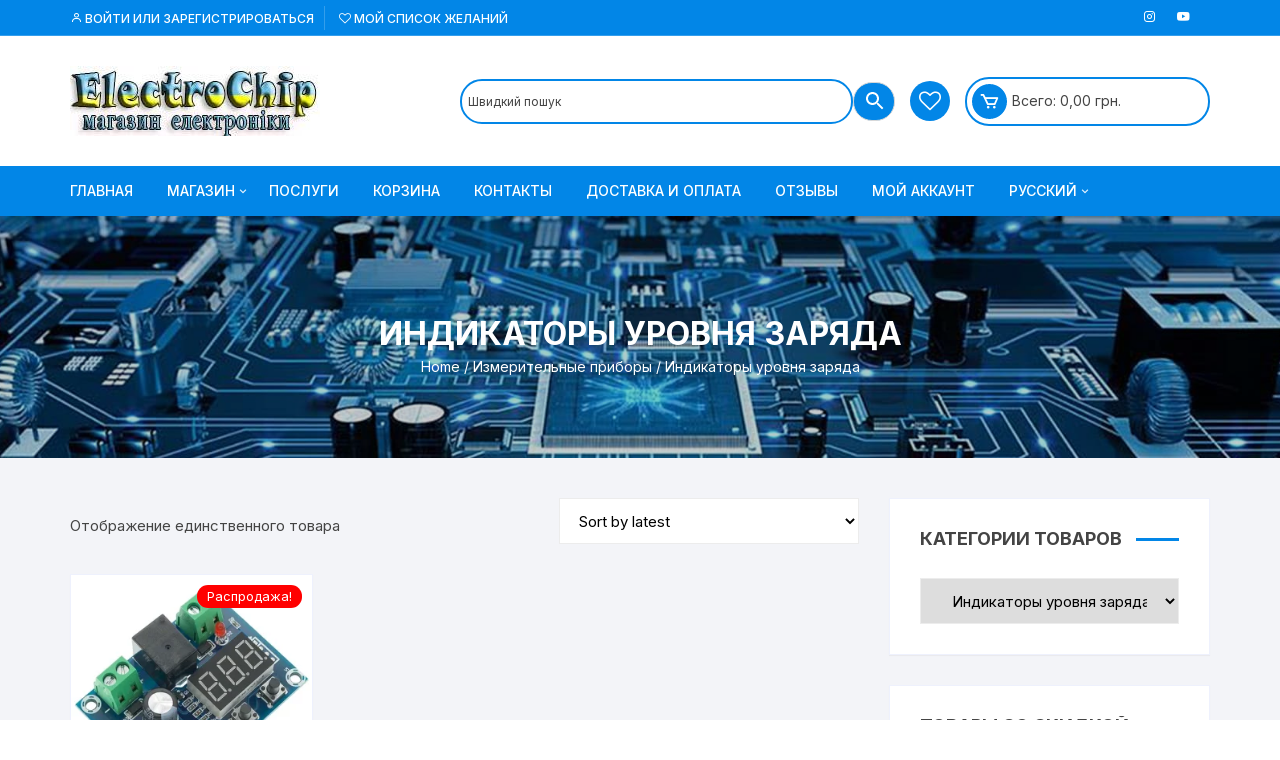

--- FILE ---
content_type: text/html; charset=UTF-8
request_url: https://electrochip.mk.ua/ru/product-category/yzmerytelnye-prybory/yndykatory-urovnya-zaryada/
body_size: 25153
content:
<!doctype html>
<html lang="ru-RU">
<head>
	<meta charset="UTF-8">
	<meta name="viewport" content="width=device-width, initial-scale=1">
	<link rel="profile" href="https://gmpg.org/xfn/11">

					<script>document.documentElement.className = document.documentElement.className + ' yes-js js_active js'</script>
			<meta name='robots' content='index, follow, max-image-preview:large, max-snippet:-1, max-video-preview:-1' />
	<style>img:is([sizes="auto" i], [sizes^="auto," i]) { contain-intrinsic-size: 3000px 1500px }</style>
	<link rel="alternate" href="https://electrochip.mk.ua/product-category/izmeritelnye-pribory-uk/indikatory-urovnya-zaryada-uk/" hreflang="uk" />
<link rel="alternate" href="https://electrochip.mk.ua/ru/product-category/yzmerytelnye-prybory/yndykatory-urovnya-zaryada/" hreflang="ru" />

	<!-- This site is optimized with the Yoast SEO plugin v25.3.1 - https://yoast.com/wordpress/plugins/seo/ -->
	<title>Индикаторы уровня заряда - Електрочіп – магазин електроніки.</title>
	<link rel="canonical" href="https://electrochip.mk.ua/ru/product-category/yzmerytelnye-prybory/yndykatory-urovnya-zaryada/" />
	<meta property="og:locale" content="ru_RU" />
	<meta property="og:locale:alternate" content="uk_UA" />
	<meta property="og:type" content="article" />
	<meta property="og:title" content="Индикаторы уровня заряда - Електрочіп – магазин електроніки." />
	<meta property="og:url" content="https://electrochip.mk.ua/ru/product-category/yzmerytelnye-prybory/yndykatory-urovnya-zaryada/" />
	<meta property="og:site_name" content="Електрочіп – магазин електроніки." />
	<meta property="og:image" content="https://electrochip.mk.ua/wp-content/uploads/2025/04/logo-23jpg.webp" />
	<meta property="og:image:width" content="1200" />
	<meta property="og:image:height" content="336" />
	<meta property="og:image:type" content="image/webp" />
	<meta name="twitter:card" content="summary_large_image" />
	<script type="application/ld+json" class="yoast-schema-graph">{"@context":"https://schema.org","@graph":[{"@type":"CollectionPage","@id":"https://electrochip.mk.ua/ru/product-category/yzmerytelnye-prybory/yndykatory-urovnya-zaryada/","url":"https://electrochip.mk.ua/ru/product-category/yzmerytelnye-prybory/yndykatory-urovnya-zaryada/","name":"Индикаторы уровня заряда - Електрочіп – магазин електроніки.","isPartOf":{"@id":"https://electrochip.mk.ua/ru/glavnaya/#website"},"primaryImageOfPage":{"@id":"https://electrochip.mk.ua/ru/product-category/yzmerytelnye-prybory/yndykatory-urovnya-zaryada/#primaryimage"},"image":{"@id":"https://electrochip.mk.ua/ru/product-category/yzmerytelnye-prybory/yndykatory-urovnya-zaryada/#primaryimage"},"thumbnailUrl":"https://electrochip.mk.ua/wp-content/uploads/2023/06/Kontroler-akumulyatornoyi-batareyi-XH-M609_electrochip.mk_.ua_1.webp","breadcrumb":{"@id":"https://electrochip.mk.ua/ru/product-category/yzmerytelnye-prybory/yndykatory-urovnya-zaryada/#breadcrumb"},"inLanguage":"ru-RU"},{"@type":"ImageObject","inLanguage":"ru-RU","@id":"https://electrochip.mk.ua/ru/product-category/yzmerytelnye-prybory/yndykatory-urovnya-zaryada/#primaryimage","url":"https://electrochip.mk.ua/wp-content/uploads/2023/06/Kontroler-akumulyatornoyi-batareyi-XH-M609_electrochip.mk_.ua_1.webp","contentUrl":"https://electrochip.mk.ua/wp-content/uploads/2023/06/Kontroler-akumulyatornoyi-batareyi-XH-M609_electrochip.mk_.ua_1.webp","width":500,"height":500},{"@type":"BreadcrumbList","@id":"https://electrochip.mk.ua/ru/product-category/yzmerytelnye-prybory/yndykatory-urovnya-zaryada/#breadcrumb","itemListElement":[{"@type":"ListItem","position":1,"name":"Главная страница","item":"https://electrochip.mk.ua/ru/glavnaya/"},{"@type":"ListItem","position":2,"name":"Измерительные приборы","item":"https://electrochip.mk.ua/ru/product-category/yzmerytelnye-prybory/"},{"@type":"ListItem","position":3,"name":"Индикаторы уровня заряда"}]},{"@type":"WebSite","@id":"https://electrochip.mk.ua/ru/glavnaya/#website","url":"https://electrochip.mk.ua/ru/glavnaya/","name":"ЕлектроЧіп - магазин електроніки","description":"Інтернет-магазин ElectroChip.mk.ua Електрочіп. У нас великий вибір електронних компонентів та комплектуючих за низькими цінами. #електрочип","publisher":{"@id":"https://electrochip.mk.ua/ru/glavnaya/#organization"},"alternateName":"E-Chip","potentialAction":[{"@type":"SearchAction","target":{"@type":"EntryPoint","urlTemplate":"https://electrochip.mk.ua/ru/glavnaya/?s={search_term_string}"},"query-input":{"@type":"PropertyValueSpecification","valueRequired":true,"valueName":"search_term_string"}}],"inLanguage":"ru-RU"},{"@type":"Organization","@id":"https://electrochip.mk.ua/ru/glavnaya/#organization","name":"ЕлектроЧіп - магазин електроніки","url":"https://electrochip.mk.ua/ru/glavnaya/","logo":{"@type":"ImageObject","inLanguage":"ru-RU","@id":"https://electrochip.mk.ua/ru/glavnaya/#/schema/logo/image/","url":"https://electrochip.mk.ua/wp-content/uploads/2023/05/cropped-logo-23-8.jpg","contentUrl":"https://electrochip.mk.ua/wp-content/uploads/2023/05/cropped-logo-23-8.jpg","width":250,"height":70,"caption":"ЕлектроЧіп - магазин електроніки"},"image":{"@id":"https://electrochip.mk.ua/ru/glavnaya/#/schema/logo/image/"}}]}</script>
	<!-- / Yoast SEO plugin. -->


<link rel='dns-prefetch' href='//fonts.googleapis.com' />
<link rel="alternate" type="application/rss+xml" title="Електрочіп – магазин електроніки. &raquo; Лента" href="https://electrochip.mk.ua/ru/feed/" />
<link rel="alternate" type="application/rss+xml" title="Електрочіп – магазин електроніки. &raquo; Лента комментариев" href="https://electrochip.mk.ua/ru/comments/feed/" />
<link rel="alternate" type="application/rss+xml" title="Електрочіп – магазин електроніки. &raquo; Лента элемента Индикаторы уровня заряда таксономии Категория" href="https://electrochip.mk.ua/ru/product-category/yzmerytelnye-prybory/yndykatory-urovnya-zaryada/feed/" />
<script>
var wpo_server_info_css = {"user_agent":"Mozilla\/5.0 (Macintosh; Intel Mac OS X 10_15_7) AppleWebKit\/537.36 (KHTML, like Gecko) Chrome\/131.0.0.0 Safari\/537.36; ClaudeBot\/1.0; +claudebot@anthropic.com)"}
    var wpo_min64262394=document.createElement("link");wpo_min64262394.rel="stylesheet",wpo_min64262394.type="text/css",wpo_min64262394.media="async",wpo_min64262394.href="https://electrochip.mk.ua/wp-content/plugins/wp-customer-reviews/css/wp-customer-reviews.css",wpo_min64262394.onload=function() {wpo_min64262394.media="all"},document.getElementsByTagName("head")[0].appendChild(wpo_min64262394);
</script>
<script>
var wpo_server_info_css = {"user_agent":"Mozilla\/5.0 (Macintosh; Intel Mac OS X 10_15_7) AppleWebKit\/537.36 (KHTML, like Gecko) Chrome\/131.0.0.0 Safari\/537.36; ClaudeBot\/1.0; +claudebot@anthropic.com)"}
    var wpo_min14a91c02=document.createElement("link");wpo_min14a91c02.rel="stylesheet",wpo_min14a91c02.type="text/css",wpo_min14a91c02.media="async",wpo_min14a91c02.href="https://electrochip.mk.ua/wp-includes/css/dist/block-library/style.min.css",wpo_min14a91c02.onload=function() {wpo_min14a91c02.media="all"},document.getElementsByTagName("head")[0].appendChild(wpo_min14a91c02);
</script>
<style type="text/css" media="all">@font-face{font-family:'Inter';font-display:block;font-style:normal;font-weight:400;font-display:swap;src:url(https://fonts.gstatic.com/s/inter/v20/UcC73FwrK3iLTeHuS_nVMrMxCp50SjIa2JL7W0Q5n-wU.woff2) format('woff2');unicode-range:U+0460-052F,U+1C80-1C8A,U+20B4,U+2DE0-2DFF,U+A640-A69F,U+FE2E-FE2F}@font-face{font-family:'Inter';font-display:block;font-style:normal;font-weight:400;font-display:swap;src:url(https://fonts.gstatic.com/s/inter/v20/UcC73FwrK3iLTeHuS_nVMrMxCp50SjIa0ZL7W0Q5n-wU.woff2) format('woff2');unicode-range:U+0301,U+0400-045F,U+0490-0491,U+04B0-04B1,U+2116}@font-face{font-family:'Inter';font-display:block;font-style:normal;font-weight:400;font-display:swap;src:url(https://fonts.gstatic.com/s/inter/v20/UcC73FwrK3iLTeHuS_nVMrMxCp50SjIa2ZL7W0Q5n-wU.woff2) format('woff2');unicode-range:U+1F00-1FFF}@font-face{font-family:'Inter';font-display:block;font-style:normal;font-weight:400;font-display:swap;src:url(https://fonts.gstatic.com/s/inter/v20/UcC73FwrK3iLTeHuS_nVMrMxCp50SjIa1pL7W0Q5n-wU.woff2) format('woff2');unicode-range:U+0370-0377,U+037A-037F,U+0384-038A,U+038C,U+038E-03A1,U+03A3-03FF}@font-face{font-family:'Inter';font-display:block;font-style:normal;font-weight:400;font-display:swap;src:url(https://fonts.gstatic.com/s/inter/v20/UcC73FwrK3iLTeHuS_nVMrMxCp50SjIa2pL7W0Q5n-wU.woff2) format('woff2');unicode-range:U+0102-0103,U+0110-0111,U+0128-0129,U+0168-0169,U+01A0-01A1,U+01AF-01B0,U+0300-0301,U+0303-0304,U+0308-0309,U+0323,U+0329,U+1EA0-1EF9,U+20AB}@font-face{font-family:'Inter';font-display:block;font-style:normal;font-weight:400;font-display:swap;src:url(https://fonts.gstatic.com/s/inter/v20/UcC73FwrK3iLTeHuS_nVMrMxCp50SjIa25L7W0Q5n-wU.woff2) format('woff2');unicode-range:U+0100-02BA,U+02BD-02C5,U+02C7-02CC,U+02CE-02D7,U+02DD-02FF,U+0304,U+0308,U+0329,U+1D00-1DBF,U+1E00-1E9F,U+1EF2-1EFF,U+2020,U+20A0-20AB,U+20AD-20C0,U+2113,U+2C60-2C7F,U+A720-A7FF}@font-face{font-family:'Inter';font-display:block;font-style:normal;font-weight:400;font-display:swap;src:url(https://fonts.gstatic.com/s/inter/v20/UcC73FwrK3iLTeHuS_nVMrMxCp50SjIa1ZL7W0Q5nw.woff2) format('woff2');unicode-range:U+0000-00FF,U+0131,U+0152-0153,U+02BB-02BC,U+02C6,U+02DA,U+02DC,U+0304,U+0308,U+0329,U+2000-206F,U+20AC,U+2122,U+2191,U+2193,U+2212,U+2215,U+FEFF,U+FFFD}@font-face{font-family:'Inter';font-display:block;font-style:normal;font-weight:500;font-display:swap;src:url(https://fonts.gstatic.com/s/inter/v20/UcC73FwrK3iLTeHuS_nVMrMxCp50SjIa2JL7W0Q5n-wU.woff2) format('woff2');unicode-range:U+0460-052F,U+1C80-1C8A,U+20B4,U+2DE0-2DFF,U+A640-A69F,U+FE2E-FE2F}@font-face{font-family:'Inter';font-display:block;font-style:normal;font-weight:500;font-display:swap;src:url(https://fonts.gstatic.com/s/inter/v20/UcC73FwrK3iLTeHuS_nVMrMxCp50SjIa0ZL7W0Q5n-wU.woff2) format('woff2');unicode-range:U+0301,U+0400-045F,U+0490-0491,U+04B0-04B1,U+2116}@font-face{font-family:'Inter';font-display:block;font-style:normal;font-weight:500;font-display:swap;src:url(https://fonts.gstatic.com/s/inter/v20/UcC73FwrK3iLTeHuS_nVMrMxCp50SjIa2ZL7W0Q5n-wU.woff2) format('woff2');unicode-range:U+1F00-1FFF}@font-face{font-family:'Inter';font-display:block;font-style:normal;font-weight:500;font-display:swap;src:url(https://fonts.gstatic.com/s/inter/v20/UcC73FwrK3iLTeHuS_nVMrMxCp50SjIa1pL7W0Q5n-wU.woff2) format('woff2');unicode-range:U+0370-0377,U+037A-037F,U+0384-038A,U+038C,U+038E-03A1,U+03A3-03FF}@font-face{font-family:'Inter';font-display:block;font-style:normal;font-weight:500;font-display:swap;src:url(https://fonts.gstatic.com/s/inter/v20/UcC73FwrK3iLTeHuS_nVMrMxCp50SjIa2pL7W0Q5n-wU.woff2) format('woff2');unicode-range:U+0102-0103,U+0110-0111,U+0128-0129,U+0168-0169,U+01A0-01A1,U+01AF-01B0,U+0300-0301,U+0303-0304,U+0308-0309,U+0323,U+0329,U+1EA0-1EF9,U+20AB}@font-face{font-family:'Inter';font-display:block;font-style:normal;font-weight:500;font-display:swap;src:url(https://fonts.gstatic.com/s/inter/v20/UcC73FwrK3iLTeHuS_nVMrMxCp50SjIa25L7W0Q5n-wU.woff2) format('woff2');unicode-range:U+0100-02BA,U+02BD-02C5,U+02C7-02CC,U+02CE-02D7,U+02DD-02FF,U+0304,U+0308,U+0329,U+1D00-1DBF,U+1E00-1E9F,U+1EF2-1EFF,U+2020,U+20A0-20AB,U+20AD-20C0,U+2113,U+2C60-2C7F,U+A720-A7FF}@font-face{font-family:'Inter';font-display:block;font-style:normal;font-weight:500;font-display:swap;src:url(https://fonts.gstatic.com/s/inter/v20/UcC73FwrK3iLTeHuS_nVMrMxCp50SjIa1ZL7W0Q5nw.woff2) format('woff2');unicode-range:U+0000-00FF,U+0131,U+0152-0153,U+02BB-02BC,U+02C6,U+02DA,U+02DC,U+0304,U+0308,U+0329,U+2000-206F,U+20AC,U+2122,U+2191,U+2193,U+2212,U+2215,U+FEFF,U+FFFD}@font-face{font-family:'Inter';font-display:block;font-style:normal;font-weight:600;font-display:swap;src:url(https://fonts.gstatic.com/s/inter/v20/UcC73FwrK3iLTeHuS_nVMrMxCp50SjIa2JL7W0Q5n-wU.woff2) format('woff2');unicode-range:U+0460-052F,U+1C80-1C8A,U+20B4,U+2DE0-2DFF,U+A640-A69F,U+FE2E-FE2F}@font-face{font-family:'Inter';font-display:block;font-style:normal;font-weight:600;font-display:swap;src:url(https://fonts.gstatic.com/s/inter/v20/UcC73FwrK3iLTeHuS_nVMrMxCp50SjIa0ZL7W0Q5n-wU.woff2) format('woff2');unicode-range:U+0301,U+0400-045F,U+0490-0491,U+04B0-04B1,U+2116}@font-face{font-family:'Inter';font-display:block;font-style:normal;font-weight:600;font-display:swap;src:url(https://fonts.gstatic.com/s/inter/v20/UcC73FwrK3iLTeHuS_nVMrMxCp50SjIa2ZL7W0Q5n-wU.woff2) format('woff2');unicode-range:U+1F00-1FFF}@font-face{font-family:'Inter';font-display:block;font-style:normal;font-weight:600;font-display:swap;src:url(https://fonts.gstatic.com/s/inter/v20/UcC73FwrK3iLTeHuS_nVMrMxCp50SjIa1pL7W0Q5n-wU.woff2) format('woff2');unicode-range:U+0370-0377,U+037A-037F,U+0384-038A,U+038C,U+038E-03A1,U+03A3-03FF}@font-face{font-family:'Inter';font-display:block;font-style:normal;font-weight:600;font-display:swap;src:url(https://fonts.gstatic.com/s/inter/v20/UcC73FwrK3iLTeHuS_nVMrMxCp50SjIa2pL7W0Q5n-wU.woff2) format('woff2');unicode-range:U+0102-0103,U+0110-0111,U+0128-0129,U+0168-0169,U+01A0-01A1,U+01AF-01B0,U+0300-0301,U+0303-0304,U+0308-0309,U+0323,U+0329,U+1EA0-1EF9,U+20AB}@font-face{font-family:'Inter';font-display:block;font-style:normal;font-weight:600;font-display:swap;src:url(https://fonts.gstatic.com/s/inter/v20/UcC73FwrK3iLTeHuS_nVMrMxCp50SjIa25L7W0Q5n-wU.woff2) format('woff2');unicode-range:U+0100-02BA,U+02BD-02C5,U+02C7-02CC,U+02CE-02D7,U+02DD-02FF,U+0304,U+0308,U+0329,U+1D00-1DBF,U+1E00-1E9F,U+1EF2-1EFF,U+2020,U+20A0-20AB,U+20AD-20C0,U+2113,U+2C60-2C7F,U+A720-A7FF}@font-face{font-family:'Inter';font-display:block;font-style:normal;font-weight:600;font-display:swap;src:url(https://fonts.gstatic.com/s/inter/v20/UcC73FwrK3iLTeHuS_nVMrMxCp50SjIa1ZL7W0Q5nw.woff2) format('woff2');unicode-range:U+0000-00FF,U+0131,U+0152-0153,U+02BB-02BC,U+02C6,U+02DA,U+02DC,U+0304,U+0308,U+0329,U+2000-206F,U+20AC,U+2122,U+2191,U+2193,U+2212,U+2215,U+FEFF,U+FFFD}@font-face{font-family:'Inter';font-display:block;font-style:normal;font-weight:700;font-display:swap;src:url(https://fonts.gstatic.com/s/inter/v20/UcC73FwrK3iLTeHuS_nVMrMxCp50SjIa2JL7W0Q5n-wU.woff2) format('woff2');unicode-range:U+0460-052F,U+1C80-1C8A,U+20B4,U+2DE0-2DFF,U+A640-A69F,U+FE2E-FE2F}@font-face{font-family:'Inter';font-display:block;font-style:normal;font-weight:700;font-display:swap;src:url(https://fonts.gstatic.com/s/inter/v20/UcC73FwrK3iLTeHuS_nVMrMxCp50SjIa0ZL7W0Q5n-wU.woff2) format('woff2');unicode-range:U+0301,U+0400-045F,U+0490-0491,U+04B0-04B1,U+2116}@font-face{font-family:'Inter';font-display:block;font-style:normal;font-weight:700;font-display:swap;src:url(https://fonts.gstatic.com/s/inter/v20/UcC73FwrK3iLTeHuS_nVMrMxCp50SjIa2ZL7W0Q5n-wU.woff2) format('woff2');unicode-range:U+1F00-1FFF}@font-face{font-family:'Inter';font-display:block;font-style:normal;font-weight:700;font-display:swap;src:url(https://fonts.gstatic.com/s/inter/v20/UcC73FwrK3iLTeHuS_nVMrMxCp50SjIa1pL7W0Q5n-wU.woff2) format('woff2');unicode-range:U+0370-0377,U+037A-037F,U+0384-038A,U+038C,U+038E-03A1,U+03A3-03FF}@font-face{font-family:'Inter';font-display:block;font-style:normal;font-weight:700;font-display:swap;src:url(https://fonts.gstatic.com/s/inter/v20/UcC73FwrK3iLTeHuS_nVMrMxCp50SjIa2pL7W0Q5n-wU.woff2) format('woff2');unicode-range:U+0102-0103,U+0110-0111,U+0128-0129,U+0168-0169,U+01A0-01A1,U+01AF-01B0,U+0300-0301,U+0303-0304,U+0308-0309,U+0323,U+0329,U+1EA0-1EF9,U+20AB}@font-face{font-family:'Inter';font-display:block;font-style:normal;font-weight:700;font-display:swap;src:url(https://fonts.gstatic.com/s/inter/v20/UcC73FwrK3iLTeHuS_nVMrMxCp50SjIa25L7W0Q5n-wU.woff2) format('woff2');unicode-range:U+0100-02BA,U+02BD-02C5,U+02C7-02CC,U+02CE-02D7,U+02DD-02FF,U+0304,U+0308,U+0329,U+1D00-1DBF,U+1E00-1E9F,U+1EF2-1EFF,U+2020,U+20A0-20AB,U+20AD-20C0,U+2113,U+2C60-2C7F,U+A720-A7FF}@font-face{font-family:'Inter';font-display:block;font-style:normal;font-weight:700;font-display:swap;src:url(https://fonts.gstatic.com/s/inter/v20/UcC73FwrK3iLTeHuS_nVMrMxCp50SjIa1ZL7W0Q5nw.woff2) format('woff2');unicode-range:U+0000-00FF,U+0131,U+0152-0153,U+02BB-02BC,U+02C6,U+02DA,U+02DC,U+0304,U+0308,U+0329,U+2000-206F,U+20AC,U+2122,U+2191,U+2193,U+2212,U+2215,U+FEFF,U+FFFD}@font-face{font-family:'Inter';font-display:block;font-style:normal;font-weight:800;font-display:swap;src:url(https://fonts.gstatic.com/s/inter/v20/UcC73FwrK3iLTeHuS_nVMrMxCp50SjIa2JL7W0Q5n-wU.woff2) format('woff2');unicode-range:U+0460-052F,U+1C80-1C8A,U+20B4,U+2DE0-2DFF,U+A640-A69F,U+FE2E-FE2F}@font-face{font-family:'Inter';font-display:block;font-style:normal;font-weight:800;font-display:swap;src:url(https://fonts.gstatic.com/s/inter/v20/UcC73FwrK3iLTeHuS_nVMrMxCp50SjIa0ZL7W0Q5n-wU.woff2) format('woff2');unicode-range:U+0301,U+0400-045F,U+0490-0491,U+04B0-04B1,U+2116}@font-face{font-family:'Inter';font-display:block;font-style:normal;font-weight:800;font-display:swap;src:url(https://fonts.gstatic.com/s/inter/v20/UcC73FwrK3iLTeHuS_nVMrMxCp50SjIa2ZL7W0Q5n-wU.woff2) format('woff2');unicode-range:U+1F00-1FFF}@font-face{font-family:'Inter';font-display:block;font-style:normal;font-weight:800;font-display:swap;src:url(https://fonts.gstatic.com/s/inter/v20/UcC73FwrK3iLTeHuS_nVMrMxCp50SjIa1pL7W0Q5n-wU.woff2) format('woff2');unicode-range:U+0370-0377,U+037A-037F,U+0384-038A,U+038C,U+038E-03A1,U+03A3-03FF}@font-face{font-family:'Inter';font-display:block;font-style:normal;font-weight:800;font-display:swap;src:url(https://fonts.gstatic.com/s/inter/v20/UcC73FwrK3iLTeHuS_nVMrMxCp50SjIa2pL7W0Q5n-wU.woff2) format('woff2');unicode-range:U+0102-0103,U+0110-0111,U+0128-0129,U+0168-0169,U+01A0-01A1,U+01AF-01B0,U+0300-0301,U+0303-0304,U+0308-0309,U+0323,U+0329,U+1EA0-1EF9,U+20AB}@font-face{font-family:'Inter';font-display:block;font-style:normal;font-weight:800;font-display:swap;src:url(https://fonts.gstatic.com/s/inter/v20/UcC73FwrK3iLTeHuS_nVMrMxCp50SjIa25L7W0Q5n-wU.woff2) format('woff2');unicode-range:U+0100-02BA,U+02BD-02C5,U+02C7-02CC,U+02CE-02D7,U+02DD-02FF,U+0304,U+0308,U+0329,U+1D00-1DBF,U+1E00-1E9F,U+1EF2-1EFF,U+2020,U+20A0-20AB,U+20AD-20C0,U+2113,U+2C60-2C7F,U+A720-A7FF}@font-face{font-family:'Inter';font-display:block;font-style:normal;font-weight:800;font-display:swap;src:url(https://fonts.gstatic.com/s/inter/v20/UcC73FwrK3iLTeHuS_nVMrMxCp50SjIa1ZL7W0Q5nw.woff2) format('woff2');unicode-range:U+0000-00FF,U+0131,U+0152-0153,U+02BB-02BC,U+02C6,U+02DA,U+02DC,U+0304,U+0308,U+0329,U+2000-206F,U+20AC,U+2122,U+2191,U+2193,U+2212,U+2215,U+FEFF,U+FFFD}</style>
<!-- ERROR: WP-Optimize Minify was not allowed to save its cache on - wp-content/cache/wpo-minify/1760371994/assets/wpo-minify-header-orchid-store-style1751203428.min.css --><!-- Please check if the path above is correct and ensure your server has write permission there! --><style id='classic-theme-styles-inline-css' type='text/css'>
/*! This file is auto-generated */
.wp-block-button__link{color:#fff;background-color:#32373c;border-radius:9999px;box-shadow:none;text-decoration:none;padding:calc(.667em + 2px) calc(1.333em + 2px);font-size:1.125em}.wp-block-file__button{background:#32373c;color:#fff;text-decoration:none}
</style>
<style id='global-styles-inline-css' type='text/css'>
:root{--wp--preset--aspect-ratio--square: 1;--wp--preset--aspect-ratio--4-3: 4/3;--wp--preset--aspect-ratio--3-4: 3/4;--wp--preset--aspect-ratio--3-2: 3/2;--wp--preset--aspect-ratio--2-3: 2/3;--wp--preset--aspect-ratio--16-9: 16/9;--wp--preset--aspect-ratio--9-16: 9/16;--wp--preset--color--black: #000000;--wp--preset--color--cyan-bluish-gray: #abb8c3;--wp--preset--color--white: #ffffff;--wp--preset--color--pale-pink: #f78da7;--wp--preset--color--vivid-red: #cf2e2e;--wp--preset--color--luminous-vivid-orange: #ff6900;--wp--preset--color--luminous-vivid-amber: #fcb900;--wp--preset--color--light-green-cyan: #7bdcb5;--wp--preset--color--vivid-green-cyan: #00d084;--wp--preset--color--pale-cyan-blue: #8ed1fc;--wp--preset--color--vivid-cyan-blue: #0693e3;--wp--preset--color--vivid-purple: #9b51e0;--wp--preset--gradient--vivid-cyan-blue-to-vivid-purple: linear-gradient(135deg,rgba(6,147,227,1) 0%,rgb(155,81,224) 100%);--wp--preset--gradient--light-green-cyan-to-vivid-green-cyan: linear-gradient(135deg,rgb(122,220,180) 0%,rgb(0,208,130) 100%);--wp--preset--gradient--luminous-vivid-amber-to-luminous-vivid-orange: linear-gradient(135deg,rgba(252,185,0,1) 0%,rgba(255,105,0,1) 100%);--wp--preset--gradient--luminous-vivid-orange-to-vivid-red: linear-gradient(135deg,rgba(255,105,0,1) 0%,rgb(207,46,46) 100%);--wp--preset--gradient--very-light-gray-to-cyan-bluish-gray: linear-gradient(135deg,rgb(238,238,238) 0%,rgb(169,184,195) 100%);--wp--preset--gradient--cool-to-warm-spectrum: linear-gradient(135deg,rgb(74,234,220) 0%,rgb(151,120,209) 20%,rgb(207,42,186) 40%,rgb(238,44,130) 60%,rgb(251,105,98) 80%,rgb(254,248,76) 100%);--wp--preset--gradient--blush-light-purple: linear-gradient(135deg,rgb(255,206,236) 0%,rgb(152,150,240) 100%);--wp--preset--gradient--blush-bordeaux: linear-gradient(135deg,rgb(254,205,165) 0%,rgb(254,45,45) 50%,rgb(107,0,62) 100%);--wp--preset--gradient--luminous-dusk: linear-gradient(135deg,rgb(255,203,112) 0%,rgb(199,81,192) 50%,rgb(65,88,208) 100%);--wp--preset--gradient--pale-ocean: linear-gradient(135deg,rgb(255,245,203) 0%,rgb(182,227,212) 50%,rgb(51,167,181) 100%);--wp--preset--gradient--electric-grass: linear-gradient(135deg,rgb(202,248,128) 0%,rgb(113,206,126) 100%);--wp--preset--gradient--midnight: linear-gradient(135deg,rgb(2,3,129) 0%,rgb(40,116,252) 100%);--wp--preset--font-size--small: 13px;--wp--preset--font-size--medium: 20px;--wp--preset--font-size--large: 36px;--wp--preset--font-size--x-large: 42px;--wp--preset--spacing--20: 0.44rem;--wp--preset--spacing--30: 0.67rem;--wp--preset--spacing--40: 1rem;--wp--preset--spacing--50: 1.5rem;--wp--preset--spacing--60: 2.25rem;--wp--preset--spacing--70: 3.38rem;--wp--preset--spacing--80: 5.06rem;--wp--preset--shadow--natural: 6px 6px 9px rgba(0, 0, 0, 0.2);--wp--preset--shadow--deep: 12px 12px 50px rgba(0, 0, 0, 0.4);--wp--preset--shadow--sharp: 6px 6px 0px rgba(0, 0, 0, 0.2);--wp--preset--shadow--outlined: 6px 6px 0px -3px rgba(255, 255, 255, 1), 6px 6px rgba(0, 0, 0, 1);--wp--preset--shadow--crisp: 6px 6px 0px rgba(0, 0, 0, 1);}:where(.is-layout-flex){gap: 0.5em;}:where(.is-layout-grid){gap: 0.5em;}body .is-layout-flex{display: flex;}.is-layout-flex{flex-wrap: wrap;align-items: center;}.is-layout-flex > :is(*, div){margin: 0;}body .is-layout-grid{display: grid;}.is-layout-grid > :is(*, div){margin: 0;}:where(.wp-block-columns.is-layout-flex){gap: 2em;}:where(.wp-block-columns.is-layout-grid){gap: 2em;}:where(.wp-block-post-template.is-layout-flex){gap: 1.25em;}:where(.wp-block-post-template.is-layout-grid){gap: 1.25em;}.has-black-color{color: var(--wp--preset--color--black) !important;}.has-cyan-bluish-gray-color{color: var(--wp--preset--color--cyan-bluish-gray) !important;}.has-white-color{color: var(--wp--preset--color--white) !important;}.has-pale-pink-color{color: var(--wp--preset--color--pale-pink) !important;}.has-vivid-red-color{color: var(--wp--preset--color--vivid-red) !important;}.has-luminous-vivid-orange-color{color: var(--wp--preset--color--luminous-vivid-orange) !important;}.has-luminous-vivid-amber-color{color: var(--wp--preset--color--luminous-vivid-amber) !important;}.has-light-green-cyan-color{color: var(--wp--preset--color--light-green-cyan) !important;}.has-vivid-green-cyan-color{color: var(--wp--preset--color--vivid-green-cyan) !important;}.has-pale-cyan-blue-color{color: var(--wp--preset--color--pale-cyan-blue) !important;}.has-vivid-cyan-blue-color{color: var(--wp--preset--color--vivid-cyan-blue) !important;}.has-vivid-purple-color{color: var(--wp--preset--color--vivid-purple) !important;}.has-black-background-color{background-color: var(--wp--preset--color--black) !important;}.has-cyan-bluish-gray-background-color{background-color: var(--wp--preset--color--cyan-bluish-gray) !important;}.has-white-background-color{background-color: var(--wp--preset--color--white) !important;}.has-pale-pink-background-color{background-color: var(--wp--preset--color--pale-pink) !important;}.has-vivid-red-background-color{background-color: var(--wp--preset--color--vivid-red) !important;}.has-luminous-vivid-orange-background-color{background-color: var(--wp--preset--color--luminous-vivid-orange) !important;}.has-luminous-vivid-amber-background-color{background-color: var(--wp--preset--color--luminous-vivid-amber) !important;}.has-light-green-cyan-background-color{background-color: var(--wp--preset--color--light-green-cyan) !important;}.has-vivid-green-cyan-background-color{background-color: var(--wp--preset--color--vivid-green-cyan) !important;}.has-pale-cyan-blue-background-color{background-color: var(--wp--preset--color--pale-cyan-blue) !important;}.has-vivid-cyan-blue-background-color{background-color: var(--wp--preset--color--vivid-cyan-blue) !important;}.has-vivid-purple-background-color{background-color: var(--wp--preset--color--vivid-purple) !important;}.has-black-border-color{border-color: var(--wp--preset--color--black) !important;}.has-cyan-bluish-gray-border-color{border-color: var(--wp--preset--color--cyan-bluish-gray) !important;}.has-white-border-color{border-color: var(--wp--preset--color--white) !important;}.has-pale-pink-border-color{border-color: var(--wp--preset--color--pale-pink) !important;}.has-vivid-red-border-color{border-color: var(--wp--preset--color--vivid-red) !important;}.has-luminous-vivid-orange-border-color{border-color: var(--wp--preset--color--luminous-vivid-orange) !important;}.has-luminous-vivid-amber-border-color{border-color: var(--wp--preset--color--luminous-vivid-amber) !important;}.has-light-green-cyan-border-color{border-color: var(--wp--preset--color--light-green-cyan) !important;}.has-vivid-green-cyan-border-color{border-color: var(--wp--preset--color--vivid-green-cyan) !important;}.has-pale-cyan-blue-border-color{border-color: var(--wp--preset--color--pale-cyan-blue) !important;}.has-vivid-cyan-blue-border-color{border-color: var(--wp--preset--color--vivid-cyan-blue) !important;}.has-vivid-purple-border-color{border-color: var(--wp--preset--color--vivid-purple) !important;}.has-vivid-cyan-blue-to-vivid-purple-gradient-background{background: var(--wp--preset--gradient--vivid-cyan-blue-to-vivid-purple) !important;}.has-light-green-cyan-to-vivid-green-cyan-gradient-background{background: var(--wp--preset--gradient--light-green-cyan-to-vivid-green-cyan) !important;}.has-luminous-vivid-amber-to-luminous-vivid-orange-gradient-background{background: var(--wp--preset--gradient--luminous-vivid-amber-to-luminous-vivid-orange) !important;}.has-luminous-vivid-orange-to-vivid-red-gradient-background{background: var(--wp--preset--gradient--luminous-vivid-orange-to-vivid-red) !important;}.has-very-light-gray-to-cyan-bluish-gray-gradient-background{background: var(--wp--preset--gradient--very-light-gray-to-cyan-bluish-gray) !important;}.has-cool-to-warm-spectrum-gradient-background{background: var(--wp--preset--gradient--cool-to-warm-spectrum) !important;}.has-blush-light-purple-gradient-background{background: var(--wp--preset--gradient--blush-light-purple) !important;}.has-blush-bordeaux-gradient-background{background: var(--wp--preset--gradient--blush-bordeaux) !important;}.has-luminous-dusk-gradient-background{background: var(--wp--preset--gradient--luminous-dusk) !important;}.has-pale-ocean-gradient-background{background: var(--wp--preset--gradient--pale-ocean) !important;}.has-electric-grass-gradient-background{background: var(--wp--preset--gradient--electric-grass) !important;}.has-midnight-gradient-background{background: var(--wp--preset--gradient--midnight) !important;}.has-small-font-size{font-size: var(--wp--preset--font-size--small) !important;}.has-medium-font-size{font-size: var(--wp--preset--font-size--medium) !important;}.has-large-font-size{font-size: var(--wp--preset--font-size--large) !important;}.has-x-large-font-size{font-size: var(--wp--preset--font-size--x-large) !important;}
:where(.wp-block-post-template.is-layout-flex){gap: 1.25em;}:where(.wp-block-post-template.is-layout-grid){gap: 1.25em;}
:where(.wp-block-columns.is-layout-flex){gap: 2em;}:where(.wp-block-columns.is-layout-grid){gap: 2em;}
:root :where(.wp-block-pullquote){font-size: 1.5em;line-height: 1.6;}
</style>
<style id='woocommerce-inline-inline-css' type='text/css'>
.woocommerce form .form-row .required { visibility: visible; }
</style>
<link rel='stylesheet' id='wpo_min-header-0-css' href='https://electrochip.mk.ua/wp-content/cache/wpo-minify/1760371994/assets/wpo-minify-header-jquery-selectBox1751270101.min.css' type='text/css' media='all' />
<link rel='stylesheet' id='wpo_min-header-1-css' href='https://electrochip.mk.ua/wp-content/cache/wpo-minify/1760371994/assets/wpo-minify-header-woocommerce_prettyPhoto_css1751267756.min.css' type='text/css' media='all' />
<link rel='stylesheet' id='wpo_min-header-2-css' href='https://electrochip.mk.ua/wp-content/cache/wpo-minify/1760371994/assets/wpo-minify-header-yith-wcwl-main1751270101.min.css' type='text/css' media='all' />
<link rel='stylesheet' id='wpo_min-header-3-css' href='https://electrochip.mk.ua/wp-content/cache/wpo-minify/1760371994/assets/wpo-minify-header-contact-form-71751270033.min.css' type='text/css' media='all' />
<link rel='stylesheet' id='wpo_min-header-4-css' href='https://electrochip.mk.ua/wp-content/cache/wpo-minify/1760371994/assets/wpo-minify-header-woocommerce-layout1751267756.min.css' type='text/css' media='all' />
<link rel='stylesheet' id='wpo_min-header-5-css' href='https://electrochip.mk.ua/wp-content/cache/wpo-minify/1760371994/assets/wpo-minify-header-woocommerce-smallscreen1751267756.min.css' type='text/css' media='only screen and (max-width: 768px)' />
<link rel='stylesheet' id='wpo_min-header-6-css' href='https://electrochip.mk.ua/wp-content/cache/wpo-minify/1760371994/assets/wpo-minify-header-woocommerce-general1751267756.min.css' type='text/css' media='all' />
<link rel='stylesheet' id='aws-style-css' href='https://electrochip.mk.ua/wp-content/plugins/advanced-woo-search/assets/css/common.min.css' type='text/css' media='all' />
<link rel='stylesheet' id='wpo_min-header-8-css' href='https://electrochip.mk.ua/wp-content/cache/wpo-minify/1760371994/assets/wpo-minify-header-brands-styles1751267756.min.css' type='text/css' media='all' />
<link rel='stylesheet' id='wpo_min-header-10-css' href='https://electrochip.mk.ua/wp-content/cache/wpo-minify/1760371994/assets/wpo-minify-header-orchid-store-boxicons1751203428.min.css' type='text/css' media='all' />
<link rel='stylesheet' id='wpo_min-header-11-css' href='https://electrochip.mk.ua/wp-content/cache/wpo-minify/1760371994/assets/wpo-minify-header-orchid-store-fontawesome1751203428.min.css' type='text/css' media='all' />
<link rel='stylesheet' id='wpo_min-header-12-css' href='https://electrochip.mk.ua/wp-content/cache/wpo-minify/1760371994/assets/wpo-minify-header-orchid-store-main-style1751203428.min.css' type='text/css' media='all' />
<script type="text/javascript" defer='defer' src="https://electrochip.mk.ua/wp-includes/js/jquery/jquery.min.js" id="jquery-core-js"></script>
<script type="text/javascript" defer='defer' src="https://electrochip.mk.ua/wp-includes/js/jquery/jquery-migrate.min.js" id="jquery-migrate-js"></script>
<script type="text/javascript" defer='defer' src="https://electrochip.mk.ua/wp-content/cache/wpo-minify/1760371994/assets/wpo-minify-header-jquerywp-customer-reviews-3-frontend1751270086.min.js" id="wpo_min-header-2-js"></script>
<script type="text/javascript" defer='defer' src="https://electrochip.mk.ua/wp-content/plugins/woocommerce/assets/js/jquery-blockui/jquery.blockUI.min.js" id="jquery-blockui-js" data-wp-strategy="defer"></script>
<script type="text/javascript" id="wc-add-to-cart-js-extra">
/* <![CDATA[ */
var wc_add_to_cart_params = {"ajax_url":"\/wp-admin\/admin-ajax.php","wc_ajax_url":"\/ru\/glavnaya\/?wc-ajax=%%endpoint%%","i18n_view_cart":"\u041f\u0440\u043e\u0441\u043c\u043e\u0442\u0440 \u043a\u043e\u0440\u0437\u0438\u043d\u044b","cart_url":"https:\/\/electrochip.mk.ua\/ru\/korzyna\/","is_cart":"","cart_redirect_after_add":"no"};
/* ]]> */
</script>
<script type="text/javascript" defer='defer' src="https://electrochip.mk.ua/wp-content/plugins/woocommerce/assets/js/frontend/add-to-cart.min.js" id="wc-add-to-cart-js" data-wp-strategy="defer"></script>
<script type="text/javascript" defer='defer' src="https://electrochip.mk.ua/wp-content/plugins/woocommerce/assets/js/js-cookie/js.cookie.min.js" id="js-cookie-js" data-wp-strategy="defer"></script>
<script type="text/javascript" id="woocommerce-js-extra">
/* <![CDATA[ */
var woocommerce_params = {"ajax_url":"\/wp-admin\/admin-ajax.php","wc_ajax_url":"\/ru\/glavnaya\/?wc-ajax=%%endpoint%%","i18n_password_show":"\u041f\u043e\u043a\u0430\u0437\u0430\u0442\u044c \u043f\u0430\u0440\u043e\u043b\u044c","i18n_password_hide":"\u0421\u043a\u0440\u044b\u0442\u044c \u043f\u0430\u0440\u043e\u043b\u044c"};
/* ]]> */
</script>
<script type="text/javascript" defer='defer' src="https://electrochip.mk.ua/wp-content/plugins/woocommerce/assets/js/frontend/woocommerce.min.js" id="woocommerce-js" data-wp-strategy="defer"></script>
<link rel="https://api.w.org/" href="https://electrochip.mk.ua/wp-json/" /><link rel="alternate" title="JSON" type="application/json" href="https://electrochip.mk.ua/wp-json/wp/v2/product_cat/698" /><link rel="EditURI" type="application/rsd+xml" title="RSD" href="https://electrochip.mk.ua/xmlrpc.php?rsd" />



<!-- Saphali Lite Version -->
<meta name="generator" content="Saphali Lite 1.9.2" />

<!-- Google site verification - Google for WooCommerce -->
<meta name="google-site-verification" content="34euZ9TQQ2QWTfvry8hLMmg0aNy21Fz1hMT_L-vobnM" />
	<noscript><style>.woocommerce-product-gallery{ opacity: 1 !important; }</style></noscript>
	<meta name="generator" content="Elementor 3.29.2; features: additional_custom_breakpoints, e_local_google_fonts; settings: css_print_method-external, google_font-enabled, font_display-auto">
            <style>
                .masterheader .aws-container .aws-search-field {
                    border: 2px solid #0286e7;
                    border-radius: 50px !important;
                }
                .masterheader .aws-container .aws-search-form {
                    height: 45px;
                }
                .masterheader .aws-container .aws-search-form .aws-form-btn {
                    background: #0286e7;
                    border-radius: 50px !important;
                    margin: 3px 0;
                }
                .masterheader .aws-container .aws-search-form .aws-main-filter .aws-main-filter__current,
                .masterheader .aws-container .aws-search-form .aws-main-filter .aws-main-filter__current:after,
                .masterheader .aws-container .aws-search-form .aws-search-btn_icon {
                    color: #fff;
                }
            </style>
        			<script  type="text/javascript">
				!function(f,b,e,v,n,t,s){if(f.fbq)return;n=f.fbq=function(){n.callMethod?
					n.callMethod.apply(n,arguments):n.queue.push(arguments)};if(!f._fbq)f._fbq=n;
					n.push=n;n.loaded=!0;n.version='2.0';n.queue=[];t=b.createElement(e);t.async=!0;
					t.src=v;s=b.getElementsByTagName(e)[0];s.parentNode.insertBefore(t,s)}(window,
					document,'script','https://connect.facebook.net/en_US/fbevents.js');
			</script>
			<!-- WooCommerce Facebook Integration Begin -->
			<script  type="text/javascript">

				fbq('init', '3023383821320559', {}, {
    "agent": "woocommerce-9.9.5-3.5.4"
});

				document.addEventListener( 'DOMContentLoaded', function() {
					// Insert placeholder for events injected when a product is added to the cart through AJAX.
					document.body.insertAdjacentHTML( 'beforeend', '<div class=\"wc-facebook-pixel-event-placeholder\"></div>' );
				}, false );

			</script>
			<!-- WooCommerce Facebook Integration End -->
						<style>
				.e-con.e-parent:nth-of-type(n+4):not(.e-lazyloaded):not(.e-no-lazyload),
				.e-con.e-parent:nth-of-type(n+4):not(.e-lazyloaded):not(.e-no-lazyload) * {
					background-image: none !important;
				}
				@media screen and (max-height: 1024px) {
					.e-con.e-parent:nth-of-type(n+3):not(.e-lazyloaded):not(.e-no-lazyload),
					.e-con.e-parent:nth-of-type(n+3):not(.e-lazyloaded):not(.e-no-lazyload) * {
						background-image: none !important;
					}
				}
				@media screen and (max-height: 640px) {
					.e-con.e-parent:nth-of-type(n+2):not(.e-lazyloaded):not(.e-no-lazyload),
					.e-con.e-parent:nth-of-type(n+2):not(.e-lazyloaded):not(.e-no-lazyload) * {
						background-image: none !important;
					}
				}
			</style>
			<link rel="icon" href="https://electrochip.mk.ua/wp-content/uploads/2017/02/cropped-microchip-clipart-pgb-chip-generic_Vector_Clipart-32x32.png" sizes="32x32" />
<link rel="icon" href="https://electrochip.mk.ua/wp-content/uploads/2017/02/cropped-microchip-clipart-pgb-chip-generic_Vector_Clipart-192x192.png" sizes="192x192" />
<link rel="apple-touch-icon" href="https://electrochip.mk.ua/wp-content/uploads/2017/02/cropped-microchip-clipart-pgb-chip-generic_Vector_Clipart-180x180.png" />
<meta name="msapplication-TileImage" content="https://electrochip.mk.ua/wp-content/uploads/2017/02/cropped-microchip-clipart-pgb-chip-generic_Vector_Clipart-270x270.png" />

		<!-- Global site tag (gtag.js) - Google Ads: AW-11561493205 - Google for WooCommerce -->
		<script async src="https://www.googletagmanager.com/gtag/js?id=AW-11561493205"></script>
		<script>
			window.dataLayer = window.dataLayer || [];
			function gtag() { dataLayer.push(arguments); }
			gtag( 'consent', 'default', {
				analytics_storage: 'denied',
				ad_storage: 'denied',
				ad_user_data: 'denied',
				ad_personalization: 'denied',
				region: ['AT', 'BE', 'BG', 'HR', 'CY', 'CZ', 'DK', 'EE', 'FI', 'FR', 'DE', 'GR', 'HU', 'IS', 'IE', 'IT', 'LV', 'LI', 'LT', 'LU', 'MT', 'NL', 'NO', 'PL', 'PT', 'RO', 'SK', 'SI', 'ES', 'SE', 'GB', 'CH'],
				wait_for_update: 500,
			} );
			gtag('js', new Date());
			gtag('set', 'developer_id.dOGY3NW', true);
			gtag("config", "AW-11561493205", { "groups": "GLA", "send_page_view": false });		</script>

		</head>

<body data-rsssl=1 class="archive tax-product_cat term-yndykatory-urovnya-zaryada term-698 wp-custom-logo wp-theme-orchid-store theme-orchid-store woocommerce woocommerce-page woocommerce-no-js hfeed woocommerce-active elementor-default elementor-kit-7262">
	<script type="text/javascript">
/* <![CDATA[ */
gtag("event", "page_view", {send_to: "GLA"});
/* ]]> */
</script>
	<div id="page" class="site __os-page-wrap__">

		<a class="skip-link screen-reader-text" href="#content">
			Перейти к содержимому		</a>

		<header class="masterheader desktop-header header-style-1">
	<div class="header-inner">
					<div class="top-header">
				<div class="__os-container__">
					<div class="os-row">
						<div class="os-col left-col">
							<div class="topbar-items">
										<nav class="login_register_link">
			<ul>
									<li>
						<a href="https://electrochip.mk.ua/ru/mij-akkaunt/">
							<i class='bx bx-user'></i> Войти или Зарегистрироваться						</a>
					</li>
											<li>
							<a href="https://electrochip.mk.ua/wishlist/">
								<i class='fa fa-heart-o'></i> Мой список желаний							</a>
						</li>
									</ul>
		</nav>
									</div><!-- .topbar-items -->
						</div><!-- .os-col.left-col -->
													<div class="os-col right-col">
								<div class="social-icons">
									<ul class="social-icons-list">
																					<li>
												<a href="https://instagram.com/themebeez"></a>
											</li>
																						<li>
												<a href="https://www.youtube.com/channel/UCzn8keKQWBM9yyolLI_QLzA"></a>
											</li>
																						<li>
												<a href=""></a>
											</li>
																				</ul>
								</div><!-- // social-icons -->
							</div><!-- .os-col.right-col -->
												</div><!-- .os-row -->
				</div><!-- .__os-container__ -->
			</div><!-- .top-header -->
					<div class="mid-header">
			<div class="__os-container__">
				<div class="os-row ">
					<div class="os-col logo-col">
								<div class="site-branding">
			<a href="https://electrochip.mk.ua/ru/glavnaya/" class="custom-logo-link" rel="home"><img width="250" height="70" src="https://electrochip.mk.ua/wp-content/uploads/2023/05/cropped-logo-23-8.jpg" class="custom-logo" alt="Електрочіп – магазин електроніки." decoding="async" /></a>		</div><!-- site-branding -->
							</div><!-- .os-col.logo-col -->
											<div class="os-col extra-col">
							<div class="aside-right">
										<div class="custom-search os-mobile-show">
			<div class="aws-container" data-url="/ru/glavnaya/?wc-ajax=aws_action" data-siteurl="https://electrochip.mk.ua" data-lang="ru" data-show-loader="true" data-show-more="true" data-show-page="true" data-ajax-search="true" data-show-clear="true" data-mobile-screen="false" data-use-analytics="false" data-min-chars="2" data-buttons-order="2" data-timeout="300" data-is-mobile="false" data-page-id="698" data-tax="product_cat" ><form class="aws-search-form" action="https://electrochip.mk.ua/ru/" method="get" role="search" ><div class="aws-wrapper"><label class="aws-search-label" for="690c414d6c1bb">Швидкий пошук</label><input type="search" name="s" id="690c414d6c1bb" value="" class="aws-search-field" placeholder="Швидкий пошук" autocomplete="off" /><input type="hidden" name="post_type" value="product"><input type="hidden" name="type_aws" value="true"><input type="hidden" name="lang" value="ru"><div class="aws-search-clear"><span>×</span></div><div class="aws-loader"></div></div><div class="aws-search-btn aws-form-btn"><span class="aws-search-btn_icon"><svg focusable="false" xmlns="http://www.w3.org/2000/svg" viewBox="0 0 24 24" width="24px"><path d="M15.5 14h-.79l-.28-.27C15.41 12.59 16 11.11 16 9.5 16 5.91 13.09 3 9.5 3S3 5.91 3 9.5 5.91 16 9.5 16c1.61 0 3.09-.59 4.23-1.57l.27.28v.79l5 4.99L20.49 19l-4.99-5zm-6 0C7.01 14 5 11.99 5 9.5S7.01 5 9.5 5 14 7.01 14 9.5 11.99 14 9.5 14z"></path></svg></span></div></form></div>		</div><!-- .custom-search -->
											<div class="wishlist-minicart-wrapper">
										<div class="wishlist-minicart-inner">
													<div class="wishlist-icon-container">
				<a href="https://electrochip.mk.ua/wishlist/"><i class='fa fa-heart-o'></i> 
									</a>
			</div><!-- .wishlist-icon-container -->
					<div class="mini-cart">
			<button class="trigger-mini-cart">
				<i class='bx bx-cart'></i>
							</button><!-- .trigger-mini-cart -->
			<span class="cart-amount">Всего:				<span class="price">	                
					<span class="woocommerce-Price-amount amount os-minicart-amount">
						<span class="woocommerce-Price-amount amount">0,00&nbsp;<span class="woocommerce-Price-currencySymbol">&#x433;&#x440;&#x43D;.</span></span>					</span>
				</span><!-- .price -->
			</span><!-- .cart-amount -->
							<div class="mini-cart-open">
					<div class="mini-cart-items">
						<div class="widget woocommerce widget_shopping_cart"><div class="widget_shopping_cart_content"></div></div>					</div><!-- .mini-cart-tems -->
				</div><!-- .mini-cart-open -->
						</div><!-- .mini-cart -->
												</div><!-- . wishlist-minicart-inner -->
									</div>
																</div><!-- .aside-right -->
						</div><!-- .os-col.extra-col -->
										</div><!-- .os-row -->
			</div><!-- .__os-container__ -->
		</div><!-- .mid-header -->
		<div class="bottom-header">
			<div class="main-navigation"> 
				<div class="__os-container__">
					<div class="os-row os-nav-row no-special-menu">
												<div class="os-col os-nav-col-right">
							<div class="menu-toggle">
								<button class="mobile-menu-toggle-btn">
									<span class="hamburger-bar"></span>
									<span class="hamburger-bar"></span>
									<span class="hamburger-bar"></span>
								</button>
							</div><!-- .meu-toggle -->
									<nav id="site-navigation" class="site-navigation">
			<ul id="primary-menu" class="primary-menu"><li id="nav-menu-item-13666" class="main-menu-item  menu-item-even menu-item-depth-0 menu-item menu-item-type-post_type menu-item-object-page menu-item-home"><a href="https://electrochip.mk.ua/ru/glavnaya/" class="menu-link main-menu-link">Главная</a></li>
<li id="nav-menu-item-12895" class="main-menu-item  menu-item-even menu-item-depth-0 menu-item menu-item-type-post_type menu-item-object-page current-menu-ancestor current_page_ancestor menu-item-has-children"><a href="https://electrochip.mk.ua/ru/magazyn/" class="menu-link main-menu-link">Магазин</a>
<ul class="sub-menu menu-odd  menu-depth-1">
	<li id="nav-menu-item-13801" class="sub-menu-item  menu-item-odd menu-item-depth-1 menu-item menu-item-type-custom menu-item-object-custom"><a href="https://electrochip.mk.ua/ru/product-category/uncategorized-ru/" class="menu-link sub-menu-link">ВСЕ ТОВАРЫ</a></li>
	<li id="nav-menu-item-13802" class="sub-menu-item  menu-item-odd menu-item-depth-1 menu-item menu-item-type-custom menu-item-object-custom menu-item-has-children"><a href="https://electrochip.mk.ua/ru/product-category/arduino-mykrokontrollery/" class="menu-link sub-menu-link">Arduino, микроконтроллеры</a>
	<ul class="sub-menu menu-even sub-sub-menu menu-depth-2">
		<li id="nav-menu-item-13803" class="sub-menu-item sub-sub-menu-item menu-item-even menu-item-depth-2 menu-item menu-item-type-custom menu-item-object-custom"><a href="https://electrochip.mk.ua/ru/product-category/arduino-mykrokontrollery/arduino-kontrollery/" class="menu-link sub-menu-link">Arduino контроллеры</a></li>
		<li id="nav-menu-item-13805" class="sub-menu-item sub-sub-menu-item menu-item-even menu-item-depth-2 menu-item menu-item-type-custom menu-item-object-custom"><a href="https://electrochip.mk.ua/ru/product-category/arduino-mykrokontrollery/esp8266-uk-ru/" class="menu-link sub-menu-link">ESP8266</a></li>
		<li id="nav-menu-item-13806" class="sub-menu-item sub-sub-menu-item menu-item-even menu-item-depth-2 menu-item menu-item-type-custom menu-item-object-custom"><a href="https://electrochip.mk.ua/ru/product-category/arduino-mykrokontrollery/gps-gsm-bluetooth-wireless-besprovodnaya-svyaz/" class="menu-link sub-menu-link">GPS, GSM, Bluetooth, Wireless, Беспроводная связь</a></li>
		<li id="nav-menu-item-13807" class="sub-menu-item sub-sub-menu-item menu-item-even menu-item-depth-2 menu-item menu-item-type-custom menu-item-object-custom"><a href="https://electrochip.mk.ua/ru/product-category/arduino-mykrokontrollery/lcd-oled-tft-dyspley/" class="menu-link sub-menu-link">LCD, OLED, TFT дисплеи</a></li>
		<li id="nav-menu-item-13808" class="sub-menu-item sub-sub-menu-item menu-item-even menu-item-depth-2 menu-item menu-item-type-custom menu-item-object-custom"><a href="https://electrochip.mk.ua/ru/product-category/arduino-mykrokontrollery/datchyky-sensory-klavyatury/" class="menu-link sub-menu-link">Датчики, сенсоры, клавиатуры</a></li>
		<li id="nav-menu-item-13812" class="sub-menu-item sub-sub-menu-item menu-item-even menu-item-depth-2 menu-item menu-item-type-custom menu-item-object-custom"><a href="https://electrochip.mk.ua/ru/product-category/arduino-mykrokontrollery/moduly-rele/" class="menu-link sub-menu-link">Модули реле</a></li>
		<li id="nav-menu-item-13816" class="sub-menu-item sub-sub-menu-item menu-item-even menu-item-depth-2 menu-item menu-item-type-custom menu-item-object-custom"><a href="https://electrochip.mk.ua/ru/product-category/arduino-mykrokontrollery/dvygately-servopryvody-dvygately/" class="menu-link sub-menu-link">Двигатели, сервоприводы, двигатели</a></li>
		<li id="nav-menu-item-13819" class="sub-menu-item sub-sub-menu-item menu-item-even menu-item-depth-2 menu-item menu-item-type-custom menu-item-object-custom"><a href="https://electrochip.mk.ua/ru/product-category/arduino-mykrokontrollery/preobrazovately-ynterfejsov-konvertery-preobrazovately/" class="menu-link sub-menu-link">Преобразователи интерфейсов (конвертеры, преобразователи)</a></li>
		<li id="nav-menu-item-13820" class="sub-menu-item sub-sub-menu-item menu-item-even menu-item-depth-2 menu-item menu-item-type-custom menu-item-object-custom"><a href="https://electrochip.mk.ua/ru/product-category/arduino-mykrokontrollery/platy-rasshyrenyya-arduino/" class="menu-link sub-menu-link">Платы расширения Arduino</a></li>
		<li id="nav-menu-item-13831" class="sub-menu-item sub-sub-menu-item menu-item-even menu-item-depth-2 menu-item menu-item-type-custom menu-item-object-custom"><a href="https://electrochip.mk.ua/ru/product-category/arduino-mykrokontrollery/provod-soedynytelnyj/" class="menu-link sub-menu-link">Провод соединительный</a></li>
		<li id="nav-menu-item-13832" class="sub-menu-item sub-sub-menu-item menu-item-even menu-item-depth-2 menu-item menu-item-type-custom menu-item-object-custom"><a href="https://electrochip.mk.ua/ru/product-category/arduino-mykrokontrollery/upravlenye-elektrodvygatelyamy/" class="menu-link sub-menu-link">Управление электродвигателями</a></li>
	</ul>
</li>
	<li id="nav-menu-item-13833" class="sub-menu-item  menu-item-odd menu-item-depth-1 menu-item menu-item-type-custom menu-item-object-custom"><a href="https://electrochip.mk.ua/ru/product-category/akkumulyatory-batarey-holdery-boksy/" class="menu-link sub-menu-link">Аккумуляторы, батареи, холдеры, боксы</a></li>
	<li id="nav-menu-item-13834" class="sub-menu-item  menu-item-odd menu-item-depth-1 menu-item menu-item-type-custom menu-item-object-custom menu-item-has-children"><a href="https://electrochip.mk.ua/ru/product-category/audyo-moduly/" class="menu-link sub-menu-link">Аудио модули</a>
	<ul class="sub-menu menu-even sub-sub-menu menu-depth-2">
		<li id="nav-menu-item-13835" class="sub-menu-item sub-sub-menu-item menu-item-even menu-item-depth-2 menu-item menu-item-type-custom menu-item-object-custom"><a href="https://electrochip.mk.ua/ru/product-category/audyo-moduly/mp3-moduly/" class="menu-link sub-menu-link">Mp3 модули</a></li>
		<li id="nav-menu-item-13836" class="sub-menu-item sub-sub-menu-item menu-item-even menu-item-depth-2 menu-item menu-item-type-custom menu-item-object-custom"><a href="https://electrochip.mk.ua/ru/product-category/audyo-moduly/bluetooth-moduly/" class="menu-link sub-menu-link">Bluetooth модули</a></li>
		<li id="nav-menu-item-13837" class="sub-menu-item sub-sub-menu-item menu-item-even menu-item-depth-2 menu-item menu-item-type-custom menu-item-object-custom"><a href="https://electrochip.mk.ua/ru/product-category/audyo-moduly/raznoe-ru/" class="menu-link sub-menu-link">Разное</a></li>
		<li id="nav-menu-item-13844" class="sub-menu-item sub-sub-menu-item menu-item-even menu-item-depth-2 menu-item menu-item-type-custom menu-item-object-custom"><a href="https://electrochip.mk.ua/ru/product-category/audyo-moduly/usylytely/" class="menu-link sub-menu-link">Усилители</a></li>
	</ul>
</li>
	<li id="nav-menu-item-13851" class="sub-menu-item  menu-item-odd menu-item-depth-1 menu-item menu-item-type-custom menu-item-object-custom"><a href="https://electrochip.mk.ua/ru/product-category/dystantsyonnoe-upravlenye/" class="menu-link sub-menu-link">Дистанционное управление</a></li>
	<li id="nav-menu-item-13852" class="sub-menu-item  menu-item-odd menu-item-depth-1 menu-item menu-item-type-custom menu-item-object-custom menu-item-has-children"><a href="https://electrochip.mk.ua/ru/product-category/dlya-stankov-s-chpu/" class="menu-link sub-menu-link">Для станков с ЧПУ</a>
	<ul class="sub-menu menu-even sub-sub-menu menu-depth-2">
		<li id="nav-menu-item-13853" class="sub-menu-item sub-sub-menu-item menu-item-even menu-item-depth-2 menu-item menu-item-type-custom menu-item-object-custom"><a href="https://electrochip.mk.ua/ru/product-category/dlya-stankov-s-chpu/dlya-3d-prynterov/" class="menu-link sub-menu-link">Для 3D принтеров</a></li>
		<li id="nav-menu-item-13854" class="sub-menu-item sub-sub-menu-item menu-item-even menu-item-depth-2 menu-item menu-item-type-custom menu-item-object-custom"><a href="https://electrochip.mk.ua/ru/product-category/dlya-stankov-s-chpu/dlya-frezerov-s-chpu/" class="menu-link sub-menu-link">Для фрезеров с ЧПУ</a></li>
	</ul>
</li>
	<li id="nav-menu-item-13855" class="sub-menu-item  menu-item-odd menu-item-depth-1 menu-item menu-item-type-custom menu-item-object-custom current-menu-ancestor current-menu-parent menu-item-has-children"><a href="https://electrochip.mk.ua/ru/product-category/yzmerytelnye-prybory/" class="menu-link sub-menu-link">Измерительные приборы</a>
	<ul class="sub-menu menu-even sub-sub-menu menu-depth-2">
		<li id="nav-menu-item-13856" class="sub-menu-item sub-sub-menu-item menu-item-even menu-item-depth-2 menu-item menu-item-type-custom menu-item-object-custom"><a href="https://electrochip.mk.ua/ru/product-category/yzmerytelnye-prybory/usb-testery/" class="menu-link sub-menu-link">USB тестеры</a></li>
		<li id="nav-menu-item-13857" class="sub-menu-item sub-sub-menu-item menu-item-even menu-item-depth-2 menu-item menu-item-type-custom menu-item-object-custom"><a href="https://electrochip.mk.ua/ru/product-category/yzmerytelnye-prybory/voltmetry-y-ampermetry/" class="menu-link sub-menu-link">Вольтметры и амперметры</a></li>
		<li id="nav-menu-item-13858" class="sub-menu-item sub-sub-menu-item menu-item-even menu-item-depth-2 menu-item menu-item-type-custom menu-item-object-custom current-menu-item"><a href="https://electrochip.mk.ua/ru/product-category/yzmerytelnye-prybory/yndykatory-urovnya-zaryada/" class="menu-link sub-menu-link">Индикаторы уровня заряда</a></li>
		<li id="nav-menu-item-13859" class="sub-menu-item sub-sub-menu-item menu-item-even menu-item-depth-2 menu-item menu-item-type-custom menu-item-object-custom"><a href="https://electrochip.mk.ua/ru/product-category/yzmerytelnye-prybory/multymetry-testery/" class="menu-link sub-menu-link">Мультиметры, тестеры</a></li>
		<li id="nav-menu-item-13860" class="sub-menu-item sub-sub-menu-item menu-item-even menu-item-depth-2 menu-item menu-item-type-custom menu-item-object-custom"><a href="https://electrochip.mk.ua/ru/product-category/yzmerytelnye-prybory/termometry-y-gygrometry-vlagomery/" class="menu-link sub-menu-link">Термометры и гигрометры (влагомеры)</a></li>
	</ul>
</li>
	<li id="nav-menu-item-13861" class="sub-menu-item  menu-item-odd menu-item-depth-1 menu-item menu-item-type-custom menu-item-object-custom menu-item-has-children"><a href="https://electrochip.mk.ua/ru/product-category/instrumenty-ru/" class="menu-link sub-menu-link">Инструменты</a>
	<ul class="sub-menu menu-even sub-sub-menu menu-depth-2">
		<li id="nav-menu-item-13862" class="sub-menu-item sub-sub-menu-item menu-item-even menu-item-depth-2 menu-item menu-item-type-custom menu-item-object-custom"><a href="https://electrochip.mk.ua/ru/product-category/payalnoe-oborudovanye-y-materyaly/" class="menu-link sub-menu-link">Паяльное оборудование и материалы</a></li>
		<li id="nav-menu-item-13863" class="sub-menu-item sub-sub-menu-item menu-item-even menu-item-depth-2 menu-item menu-item-type-custom menu-item-object-custom"><a href="https://electrochip.mk.ua/ru/product-category/instrumenty-ru/frezy-gravery-bory-y-dremelnye-nasadky/" class="menu-link sub-menu-link">Фрезы, граверы, боры и дремельные насадки</a></li>
	</ul>
</li>
	<li id="nav-menu-item-13864" class="sub-menu-item  menu-item-odd menu-item-depth-1 menu-item menu-item-type-custom menu-item-object-custom menu-item-has-children"><a href="https://electrochip.mk.ua/ru/product-category/kommutatsyya/" class="menu-link sub-menu-link">Коммутация</a>
	<ul class="sub-menu menu-even sub-sub-menu menu-depth-2">
		<li id="nav-menu-item-13865" class="sub-menu-item sub-sub-menu-item menu-item-even menu-item-depth-2 menu-item menu-item-type-custom menu-item-object-custom"><a href="https://electrochip.mk.ua/ru/product-category/kommutatsyya/gerkony-y-drugye-vyklyuchately-y-pereklyuchately/" class="menu-link sub-menu-link">Герконы и другие выключатели и переключатели</a></li>
		<li id="nav-menu-item-13866" class="sub-menu-item sub-sub-menu-item menu-item-even menu-item-depth-2 menu-item menu-item-type-custom menu-item-object-custom"><a href="https://electrochip.mk.ua/ru/product-category/kommutatsyya/zazhymy-typa-krokodyl/" class="menu-link sub-menu-link">Зажимы типа &#171;Крокодил&#187;</a></li>
		<li id="nav-menu-item-13867" class="sub-menu-item sub-sub-menu-item menu-item-even menu-item-depth-2 menu-item menu-item-type-custom menu-item-object-custom"><a href="https://electrochip.mk.ua/ru/product-category/kommutatsyya/mykropereklyuchately-mykryky/" class="menu-link sub-menu-link">Микропереключатели (микрики)</a></li>
		<li id="nav-menu-item-13868" class="sub-menu-item sub-sub-menu-item menu-item-even menu-item-depth-2 menu-item menu-item-type-custom menu-item-object-custom"><a href="https://electrochip.mk.ua/ru/product-category/kommutatsyya/pereklyuchateli-dvizhkovye-uk-ru/" class="menu-link sub-menu-link">Переключатели движковые</a></li>
		<li id="nav-menu-item-13869" class="sub-menu-item sub-sub-menu-item menu-item-even menu-item-depth-2 menu-item menu-item-type-custom menu-item-object-custom"><a href="https://electrochip.mk.ua/ru/product-category/kommutatsyya/taktovye-knopki-uk-ru/" class="menu-link sub-menu-link">Тактовые кнопки</a></li>
		<li id="nav-menu-item-13870" class="sub-menu-item sub-sub-menu-item menu-item-even menu-item-depth-2 menu-item menu-item-type-custom menu-item-object-custom"><a href="https://electrochip.mk.ua/ru/product-category/kommutatsyya/tumblery/" class="menu-link sub-menu-link">Тумблеры</a></li>
	</ul>
</li>
	<li id="nav-menu-item-22910" class="sub-menu-item  menu-item-odd menu-item-depth-1 menu-item menu-item-type-custom menu-item-object-custom"><a href="https://electrochip.mk.ua/ru/product-category/komplektuyushhye-dlya-powerbank-ru/" class="menu-link sub-menu-link">Комплектующие для Powerbank</a></li>
	<li id="nav-menu-item-13871" class="sub-menu-item  menu-item-odd menu-item-depth-1 menu-item menu-item-type-custom menu-item-object-custom"><a href="https://electrochip.mk.ua/ru/product-category/konstruktory-nabory-ru/" class="menu-link sub-menu-link">Конструкторы, наборы</a></li>
	<li id="nav-menu-item-13872" class="sub-menu-item  menu-item-odd menu-item-depth-1 menu-item menu-item-type-custom menu-item-object-custom"><a href="https://electrochip.mk.ua/ru/product-category/korpusa-uk-ru/" class="menu-link sub-menu-link">Корпуса для модулей и плат</a></li>
	<li id="nav-menu-item-13873" class="sub-menu-item  menu-item-odd menu-item-depth-1 menu-item menu-item-type-custom menu-item-object-custom"><a href="https://electrochip.mk.ua/ru/product-category/maketnye-platy/" class="menu-link sub-menu-link">Макетные платы</a></li>
	<li id="nav-menu-item-13874" class="sub-menu-item  menu-item-odd menu-item-depth-1 menu-item menu-item-type-custom menu-item-object-custom"><a href="https://electrochip.mk.ua/ru/product-category/mykroshemy/" class="menu-link sub-menu-link">Микросхемы</a></li>
	<li id="nav-menu-item-23726" class="sub-menu-item  menu-item-odd menu-item-depth-1 menu-item menu-item-type-custom menu-item-object-custom"><a href="https://electrochip.mk.ua/ru/product-category/osveshhenye-fonary/" class="menu-link sub-menu-link">Освещение, фонари</a></li>
	<li id="nav-menu-item-13875" class="sub-menu-item  menu-item-odd menu-item-depth-1 menu-item menu-item-type-custom menu-item-object-custom"><a href="https://electrochip.mk.ua/ru/product-category/ohlazhdenye-ventylyatory-kulery/" class="menu-link sub-menu-link">Охлаждение, вентиляторы, кулеры</a></li>
	<li id="nav-menu-item-13876" class="sub-menu-item  menu-item-odd menu-item-depth-1 menu-item menu-item-type-custom menu-item-object-custom"><a href="https://electrochip.mk.ua/ru/product-category/preobrazovately-napryazhenyya/" class="menu-link sub-menu-link">Преобразователи напряжения</a></li>
	<li id="nav-menu-item-13877" class="sub-menu-item  menu-item-odd menu-item-depth-1 menu-item menu-item-type-custom menu-item-object-custom"><a href="https://electrochip.mk.ua/ru/product-category/ustrojstva-dlya-ynstrumenta-y-stroytelstva/" class="menu-link sub-menu-link">Устройства для инструмента и строительства</a></li>
	<li id="nav-menu-item-13878" class="sub-menu-item  menu-item-odd menu-item-depth-1 menu-item menu-item-type-custom menu-item-object-custom"><a href="https://electrochip.mk.ua/ru/product-category/programmatory/" class="menu-link sub-menu-link">Программаторы</a></li>
	<li id="nav-menu-item-13879" class="sub-menu-item  menu-item-odd menu-item-depth-1 menu-item menu-item-type-custom menu-item-object-custom"><a href="https://electrochip.mk.ua/ru/product-category/radyodetaly/" class="menu-link sub-menu-link">Радиодетали</a></li>
	<li id="nav-menu-item-13880" class="sub-menu-item  menu-item-odd menu-item-depth-1 menu-item menu-item-type-custom menu-item-object-custom"><a href="https://electrochip.mk.ua/ru/product-category/raznoe/" class="menu-link sub-menu-link">Разное</a></li>
	<li id="nav-menu-item-13881" class="sub-menu-item  menu-item-odd menu-item-depth-1 menu-item menu-item-type-custom menu-item-object-custom menu-item-has-children"><a href="https://electrochip.mk.ua/ru/product-category/razemy-klemmy/" class="menu-link sub-menu-link">Разъемы, клеммы</a>
	<ul class="sub-menu menu-even sub-sub-menu menu-depth-2">
		<li id="nav-menu-item-13882" class="sub-menu-item sub-sub-menu-item menu-item-even menu-item-depth-2 menu-item menu-item-type-custom menu-item-object-custom"><a href="https://electrochip.mk.ua/ru/product-category/razemy-klemmy/gnezda-micro-usb-type-c/" class="menu-link sub-menu-link">Гнезда Micro USB, Type-C</a></li>
	</ul>
</li>
	<li id="nav-menu-item-13883" class="sub-menu-item  menu-item-odd menu-item-depth-1 menu-item menu-item-type-custom menu-item-object-custom"><a href="https://electrochip.mk.ua/ru/product-category/rele-uk-ru/" class="menu-link sub-menu-link">Реле</a></li>
	<li id="nav-menu-item-13884" class="sub-menu-item  menu-item-odd menu-item-depth-1 menu-item menu-item-type-custom menu-item-object-custom"><a href="https://electrochip.mk.ua/ru/product-category/svetodyodnaya-produktsyya/" class="menu-link sub-menu-link">Светодиодная продукция</a></li>
	<li id="nav-menu-item-13885" class="sub-menu-item  menu-item-odd menu-item-depth-1 menu-item menu-item-type-custom menu-item-object-custom"><a href="https://electrochip.mk.ua/ru/product-category/tovary-yzgotovleny-na-3d-pryntere/" class="menu-link sub-menu-link">Товары изготовлены на 3D принтере</a></li>
	<li id="nav-menu-item-13886" class="sub-menu-item  menu-item-odd menu-item-depth-1 menu-item menu-item-type-custom menu-item-object-custom"><a href="https://electrochip.mk.ua/ru/product-category/utsenka-amp-b-u/" class="menu-link sub-menu-link">Уценка &#038; Б/У</a></li>
</ul>
</li>
<li id="nav-menu-item-12896" class="main-menu-item  menu-item-even menu-item-depth-0 menu-item menu-item-type-post_type menu-item-object-page"><a href="https://electrochip.mk.ua/uslugi/" class="menu-link main-menu-link">Послуги</a></li>
<li id="nav-menu-item-12897" class="main-menu-item  menu-item-even menu-item-depth-0 menu-item menu-item-type-post_type menu-item-object-page"><a href="https://electrochip.mk.ua/ru/korzyna/" class="menu-link main-menu-link">Корзина</a></li>
<li id="nav-menu-item-12901" class="main-menu-item  menu-item-even menu-item-depth-0 menu-item menu-item-type-post_type menu-item-object-page"><a href="https://electrochip.mk.ua/ru/kontakty/" class="menu-link main-menu-link">Контакты</a></li>
<li id="nav-menu-item-12902" class="main-menu-item  menu-item-even menu-item-depth-0 menu-item menu-item-type-post_type menu-item-object-page"><a href="https://electrochip.mk.ua/ru/dostavka-y-oplata/" class="menu-link main-menu-link">Доставка и оплата</a></li>
<li id="nav-menu-item-18140" class="main-menu-item  menu-item-even menu-item-depth-0 menu-item menu-item-type-custom menu-item-object-custom"><a href="https://electrochip.mk.ua/otzyvy/" class="menu-link main-menu-link">Отзывы</a></li>
<li id="nav-menu-item-12904" class="main-menu-item  menu-item-even menu-item-depth-0 menu-item menu-item-type-post_type menu-item-object-page"><a href="https://electrochip.mk.ua/ru/mij-akkaunt/" class="menu-link main-menu-link">Мой аккаунт</a></li>
<li id="nav-menu-item-12905" class="main-menu-item  menu-item-even menu-item-depth-0 pll-parent-menu-item menu-item menu-item-type-custom menu-item-object-custom current-menu-parent menu-item-has-children"><a href="#pll_switcher" class="menu-link main-menu-link">Русский</a>
<ul class="sub-menu menu-odd  menu-depth-1">
	<li id="nav-menu-item-12905-uk" class="sub-menu-item  menu-item-odd menu-item-depth-1 lang-item lang-item-476 lang-item-uk lang-item-first menu-item menu-item-type-custom menu-item-object-custom"><a href="https://electrochip.mk.ua/product-category/izmeritelnye-pribory-uk/indikatory-urovnya-zaryada-uk/" class="menu-link sub-menu-link">Українська</a></li>
	<li id="nav-menu-item-12905-ru" class="sub-menu-item  menu-item-odd menu-item-depth-1 lang-item lang-item-473 lang-item-ru current-lang menu-item menu-item-type-custom menu-item-object-custom"><a href="https://electrochip.mk.ua/ru/product-category/yzmerytelnye-prybory/yndykatory-urovnya-zaryada/" class="menu-link sub-menu-link">Русский</a></li>
</ul>
</li>
</ul>		</nav><!-- .site-navigation.site-navigation -->
								</div><!-- // os-col os-nav-col-right -->
					</div><!-- // os-row os-nav-row -->
				</div><!-- .__os-container__ -->
			</div><!-- .main-navigation -->
		</div><!-- .bottom-header -->
	</div><!-- .header-inner -->
</header><!-- .masterheader.header-style-1 -->
<header class="masterheader mobile-header header-style-1 mobile-header-style-1">
	<div class="header-inner">
					<div class="top-header top-block">
				<div class="__os-container__">
					<div class="block-entry os-row">
													<div class="social-icons flex-col">
								<ul class="social-icons-list">
																	<li>
										<a href="https://instagram.com/themebeez"></a>
									</li>
																		<li>
										<a href="https://www.youtube.com/channel/UCzn8keKQWBM9yyolLI_QLzA"></a>
									</li>
																		<li>
										<a href=""></a>
									</li>
																	</ul>
							</div><!-- // social-icons -->
												</div><!-- // block-entry -->
				</div><!-- // __os-container__ -->
			</div><!-- // top-block -->
					<div class="mid-block">
			<div class="__os-container__">
				<div class="block-entry os-row">
					<div class="branding flex-col">
								<div class="site-branding">
			<a href="https://electrochip.mk.ua/ru/glavnaya/" class="custom-logo-link" rel="home"><img width="250" height="70" src="https://electrochip.mk.ua/wp-content/uploads/2023/05/cropped-logo-23-8.jpg" class="custom-logo" alt="Електрочіп – магазин електроніки." decoding="async" /></a>		</div><!-- site-branding -->
							</div><!-- .branding flex-col -->
											<div class="header-items flex-col">
							<div class="flex-row">
																	<div class="wishlist-column flex-col">
													<div class="wishlist-icon-container">
				<a href="https://electrochip.mk.ua/wishlist/"><i class='fa fa-heart-o'></i> 
									</a>
			</div><!-- .wishlist-icon-container -->
												</div><!-- // wishlist-column flex-column -->
																		<div class="minicart-column flex-col">
												<div class="mini-cart">
			<button class="trigger-mini-cart">
				<i class='bx bx-cart'></i>
							</button><!-- .trigger-mini-cart -->
			<span class="cart-amount">Всего:				<span class="price">	                
					<span class="woocommerce-Price-amount amount os-minicart-amount">
						<span class="woocommerce-Price-amount amount">0,00&nbsp;<span class="woocommerce-Price-currencySymbol">&#x433;&#x440;&#x43D;.</span></span>					</span>
				</span><!-- .price -->
			</span><!-- .cart-amount -->
							<div class="mini-cart-open">
					<div class="mini-cart-items">
						<div class="widget woocommerce widget_shopping_cart"><div class="widget_shopping_cart_content"></div></div>					</div><!-- .mini-cart-tems -->
				</div><!-- .mini-cart-open -->
						</div><!-- .mini-cart -->
											</div><!-- // mincart-column flex-col -->
																</div><!-- // flex-row -->
						</div><!-- // header-items -->
										</div><!-- // block-entry -->
			</div><!-- // __os-container__ -->
		</div><!-- // mid-block -->
		<div class="bottom-block">
			<div class="__os-container__">
				<div class="block-entry">
					<div class="flex-row">
						<div class="flex-col left">
						<div class="nav-col">
							<div class="menu-toggle">
								<button class="mobile-menu-toggle-btn">
									<span class="hamburger-bar"></span>
									<span class="hamburger-bar"></span>
									<span class="hamburger-bar"></span>
								</button>
							</div><!-- .meu-toggle -->
									<nav id="site-navigation" class="site-navigation">
			<ul id="primary-menu" class="primary-menu"><li id="nav-menu-item-13666" class="main-menu-item  menu-item-even menu-item-depth-0 menu-item menu-item-type-post_type menu-item-object-page menu-item-home"><a href="https://electrochip.mk.ua/ru/glavnaya/" class="menu-link main-menu-link">Главная</a></li>
<li id="nav-menu-item-12895" class="main-menu-item  menu-item-even menu-item-depth-0 menu-item menu-item-type-post_type menu-item-object-page current-menu-ancestor current_page_ancestor menu-item-has-children"><a href="https://electrochip.mk.ua/ru/magazyn/" class="menu-link main-menu-link">Магазин</a>
<ul class="sub-menu menu-odd  menu-depth-1">
	<li id="nav-menu-item-13801" class="sub-menu-item  menu-item-odd menu-item-depth-1 menu-item menu-item-type-custom menu-item-object-custom"><a href="https://electrochip.mk.ua/ru/product-category/uncategorized-ru/" class="menu-link sub-menu-link">ВСЕ ТОВАРЫ</a></li>
	<li id="nav-menu-item-13802" class="sub-menu-item  menu-item-odd menu-item-depth-1 menu-item menu-item-type-custom menu-item-object-custom menu-item-has-children"><a href="https://electrochip.mk.ua/ru/product-category/arduino-mykrokontrollery/" class="menu-link sub-menu-link">Arduino, микроконтроллеры</a>
	<ul class="sub-menu menu-even sub-sub-menu menu-depth-2">
		<li id="nav-menu-item-13803" class="sub-menu-item sub-sub-menu-item menu-item-even menu-item-depth-2 menu-item menu-item-type-custom menu-item-object-custom"><a href="https://electrochip.mk.ua/ru/product-category/arduino-mykrokontrollery/arduino-kontrollery/" class="menu-link sub-menu-link">Arduino контроллеры</a></li>
		<li id="nav-menu-item-13805" class="sub-menu-item sub-sub-menu-item menu-item-even menu-item-depth-2 menu-item menu-item-type-custom menu-item-object-custom"><a href="https://electrochip.mk.ua/ru/product-category/arduino-mykrokontrollery/esp8266-uk-ru/" class="menu-link sub-menu-link">ESP8266</a></li>
		<li id="nav-menu-item-13806" class="sub-menu-item sub-sub-menu-item menu-item-even menu-item-depth-2 menu-item menu-item-type-custom menu-item-object-custom"><a href="https://electrochip.mk.ua/ru/product-category/arduino-mykrokontrollery/gps-gsm-bluetooth-wireless-besprovodnaya-svyaz/" class="menu-link sub-menu-link">GPS, GSM, Bluetooth, Wireless, Беспроводная связь</a></li>
		<li id="nav-menu-item-13807" class="sub-menu-item sub-sub-menu-item menu-item-even menu-item-depth-2 menu-item menu-item-type-custom menu-item-object-custom"><a href="https://electrochip.mk.ua/ru/product-category/arduino-mykrokontrollery/lcd-oled-tft-dyspley/" class="menu-link sub-menu-link">LCD, OLED, TFT дисплеи</a></li>
		<li id="nav-menu-item-13808" class="sub-menu-item sub-sub-menu-item menu-item-even menu-item-depth-2 menu-item menu-item-type-custom menu-item-object-custom"><a href="https://electrochip.mk.ua/ru/product-category/arduino-mykrokontrollery/datchyky-sensory-klavyatury/" class="menu-link sub-menu-link">Датчики, сенсоры, клавиатуры</a></li>
		<li id="nav-menu-item-13812" class="sub-menu-item sub-sub-menu-item menu-item-even menu-item-depth-2 menu-item menu-item-type-custom menu-item-object-custom"><a href="https://electrochip.mk.ua/ru/product-category/arduino-mykrokontrollery/moduly-rele/" class="menu-link sub-menu-link">Модули реле</a></li>
		<li id="nav-menu-item-13816" class="sub-menu-item sub-sub-menu-item menu-item-even menu-item-depth-2 menu-item menu-item-type-custom menu-item-object-custom"><a href="https://electrochip.mk.ua/ru/product-category/arduino-mykrokontrollery/dvygately-servopryvody-dvygately/" class="menu-link sub-menu-link">Двигатели, сервоприводы, двигатели</a></li>
		<li id="nav-menu-item-13819" class="sub-menu-item sub-sub-menu-item menu-item-even menu-item-depth-2 menu-item menu-item-type-custom menu-item-object-custom"><a href="https://electrochip.mk.ua/ru/product-category/arduino-mykrokontrollery/preobrazovately-ynterfejsov-konvertery-preobrazovately/" class="menu-link sub-menu-link">Преобразователи интерфейсов (конвертеры, преобразователи)</a></li>
		<li id="nav-menu-item-13820" class="sub-menu-item sub-sub-menu-item menu-item-even menu-item-depth-2 menu-item menu-item-type-custom menu-item-object-custom"><a href="https://electrochip.mk.ua/ru/product-category/arduino-mykrokontrollery/platy-rasshyrenyya-arduino/" class="menu-link sub-menu-link">Платы расширения Arduino</a></li>
		<li id="nav-menu-item-13831" class="sub-menu-item sub-sub-menu-item menu-item-even menu-item-depth-2 menu-item menu-item-type-custom menu-item-object-custom"><a href="https://electrochip.mk.ua/ru/product-category/arduino-mykrokontrollery/provod-soedynytelnyj/" class="menu-link sub-menu-link">Провод соединительный</a></li>
		<li id="nav-menu-item-13832" class="sub-menu-item sub-sub-menu-item menu-item-even menu-item-depth-2 menu-item menu-item-type-custom menu-item-object-custom"><a href="https://electrochip.mk.ua/ru/product-category/arduino-mykrokontrollery/upravlenye-elektrodvygatelyamy/" class="menu-link sub-menu-link">Управление электродвигателями</a></li>
	</ul>
</li>
	<li id="nav-menu-item-13833" class="sub-menu-item  menu-item-odd menu-item-depth-1 menu-item menu-item-type-custom menu-item-object-custom"><a href="https://electrochip.mk.ua/ru/product-category/akkumulyatory-batarey-holdery-boksy/" class="menu-link sub-menu-link">Аккумуляторы, батареи, холдеры, боксы</a></li>
	<li id="nav-menu-item-13834" class="sub-menu-item  menu-item-odd menu-item-depth-1 menu-item menu-item-type-custom menu-item-object-custom menu-item-has-children"><a href="https://electrochip.mk.ua/ru/product-category/audyo-moduly/" class="menu-link sub-menu-link">Аудио модули</a>
	<ul class="sub-menu menu-even sub-sub-menu menu-depth-2">
		<li id="nav-menu-item-13835" class="sub-menu-item sub-sub-menu-item menu-item-even menu-item-depth-2 menu-item menu-item-type-custom menu-item-object-custom"><a href="https://electrochip.mk.ua/ru/product-category/audyo-moduly/mp3-moduly/" class="menu-link sub-menu-link">Mp3 модули</a></li>
		<li id="nav-menu-item-13836" class="sub-menu-item sub-sub-menu-item menu-item-even menu-item-depth-2 menu-item menu-item-type-custom menu-item-object-custom"><a href="https://electrochip.mk.ua/ru/product-category/audyo-moduly/bluetooth-moduly/" class="menu-link sub-menu-link">Bluetooth модули</a></li>
		<li id="nav-menu-item-13837" class="sub-menu-item sub-sub-menu-item menu-item-even menu-item-depth-2 menu-item menu-item-type-custom menu-item-object-custom"><a href="https://electrochip.mk.ua/ru/product-category/audyo-moduly/raznoe-ru/" class="menu-link sub-menu-link">Разное</a></li>
		<li id="nav-menu-item-13844" class="sub-menu-item sub-sub-menu-item menu-item-even menu-item-depth-2 menu-item menu-item-type-custom menu-item-object-custom"><a href="https://electrochip.mk.ua/ru/product-category/audyo-moduly/usylytely/" class="menu-link sub-menu-link">Усилители</a></li>
	</ul>
</li>
	<li id="nav-menu-item-13851" class="sub-menu-item  menu-item-odd menu-item-depth-1 menu-item menu-item-type-custom menu-item-object-custom"><a href="https://electrochip.mk.ua/ru/product-category/dystantsyonnoe-upravlenye/" class="menu-link sub-menu-link">Дистанционное управление</a></li>
	<li id="nav-menu-item-13852" class="sub-menu-item  menu-item-odd menu-item-depth-1 menu-item menu-item-type-custom menu-item-object-custom menu-item-has-children"><a href="https://electrochip.mk.ua/ru/product-category/dlya-stankov-s-chpu/" class="menu-link sub-menu-link">Для станков с ЧПУ</a>
	<ul class="sub-menu menu-even sub-sub-menu menu-depth-2">
		<li id="nav-menu-item-13853" class="sub-menu-item sub-sub-menu-item menu-item-even menu-item-depth-2 menu-item menu-item-type-custom menu-item-object-custom"><a href="https://electrochip.mk.ua/ru/product-category/dlya-stankov-s-chpu/dlya-3d-prynterov/" class="menu-link sub-menu-link">Для 3D принтеров</a></li>
		<li id="nav-menu-item-13854" class="sub-menu-item sub-sub-menu-item menu-item-even menu-item-depth-2 menu-item menu-item-type-custom menu-item-object-custom"><a href="https://electrochip.mk.ua/ru/product-category/dlya-stankov-s-chpu/dlya-frezerov-s-chpu/" class="menu-link sub-menu-link">Для фрезеров с ЧПУ</a></li>
	</ul>
</li>
	<li id="nav-menu-item-13855" class="sub-menu-item  menu-item-odd menu-item-depth-1 menu-item menu-item-type-custom menu-item-object-custom current-menu-ancestor current-menu-parent menu-item-has-children"><a href="https://electrochip.mk.ua/ru/product-category/yzmerytelnye-prybory/" class="menu-link sub-menu-link">Измерительные приборы</a>
	<ul class="sub-menu menu-even sub-sub-menu menu-depth-2">
		<li id="nav-menu-item-13856" class="sub-menu-item sub-sub-menu-item menu-item-even menu-item-depth-2 menu-item menu-item-type-custom menu-item-object-custom"><a href="https://electrochip.mk.ua/ru/product-category/yzmerytelnye-prybory/usb-testery/" class="menu-link sub-menu-link">USB тестеры</a></li>
		<li id="nav-menu-item-13857" class="sub-menu-item sub-sub-menu-item menu-item-even menu-item-depth-2 menu-item menu-item-type-custom menu-item-object-custom"><a href="https://electrochip.mk.ua/ru/product-category/yzmerytelnye-prybory/voltmetry-y-ampermetry/" class="menu-link sub-menu-link">Вольтметры и амперметры</a></li>
		<li id="nav-menu-item-13858" class="sub-menu-item sub-sub-menu-item menu-item-even menu-item-depth-2 menu-item menu-item-type-custom menu-item-object-custom current-menu-item"><a href="https://electrochip.mk.ua/ru/product-category/yzmerytelnye-prybory/yndykatory-urovnya-zaryada/" class="menu-link sub-menu-link">Индикаторы уровня заряда</a></li>
		<li id="nav-menu-item-13859" class="sub-menu-item sub-sub-menu-item menu-item-even menu-item-depth-2 menu-item menu-item-type-custom menu-item-object-custom"><a href="https://electrochip.mk.ua/ru/product-category/yzmerytelnye-prybory/multymetry-testery/" class="menu-link sub-menu-link">Мультиметры, тестеры</a></li>
		<li id="nav-menu-item-13860" class="sub-menu-item sub-sub-menu-item menu-item-even menu-item-depth-2 menu-item menu-item-type-custom menu-item-object-custom"><a href="https://electrochip.mk.ua/ru/product-category/yzmerytelnye-prybory/termometry-y-gygrometry-vlagomery/" class="menu-link sub-menu-link">Термометры и гигрометры (влагомеры)</a></li>
	</ul>
</li>
	<li id="nav-menu-item-13861" class="sub-menu-item  menu-item-odd menu-item-depth-1 menu-item menu-item-type-custom menu-item-object-custom menu-item-has-children"><a href="https://electrochip.mk.ua/ru/product-category/instrumenty-ru/" class="menu-link sub-menu-link">Инструменты</a>
	<ul class="sub-menu menu-even sub-sub-menu menu-depth-2">
		<li id="nav-menu-item-13862" class="sub-menu-item sub-sub-menu-item menu-item-even menu-item-depth-2 menu-item menu-item-type-custom menu-item-object-custom"><a href="https://electrochip.mk.ua/ru/product-category/payalnoe-oborudovanye-y-materyaly/" class="menu-link sub-menu-link">Паяльное оборудование и материалы</a></li>
		<li id="nav-menu-item-13863" class="sub-menu-item sub-sub-menu-item menu-item-even menu-item-depth-2 menu-item menu-item-type-custom menu-item-object-custom"><a href="https://electrochip.mk.ua/ru/product-category/instrumenty-ru/frezy-gravery-bory-y-dremelnye-nasadky/" class="menu-link sub-menu-link">Фрезы, граверы, боры и дремельные насадки</a></li>
	</ul>
</li>
	<li id="nav-menu-item-13864" class="sub-menu-item  menu-item-odd menu-item-depth-1 menu-item menu-item-type-custom menu-item-object-custom menu-item-has-children"><a href="https://electrochip.mk.ua/ru/product-category/kommutatsyya/" class="menu-link sub-menu-link">Коммутация</a>
	<ul class="sub-menu menu-even sub-sub-menu menu-depth-2">
		<li id="nav-menu-item-13865" class="sub-menu-item sub-sub-menu-item menu-item-even menu-item-depth-2 menu-item menu-item-type-custom menu-item-object-custom"><a href="https://electrochip.mk.ua/ru/product-category/kommutatsyya/gerkony-y-drugye-vyklyuchately-y-pereklyuchately/" class="menu-link sub-menu-link">Герконы и другие выключатели и переключатели</a></li>
		<li id="nav-menu-item-13866" class="sub-menu-item sub-sub-menu-item menu-item-even menu-item-depth-2 menu-item menu-item-type-custom menu-item-object-custom"><a href="https://electrochip.mk.ua/ru/product-category/kommutatsyya/zazhymy-typa-krokodyl/" class="menu-link sub-menu-link">Зажимы типа &#171;Крокодил&#187;</a></li>
		<li id="nav-menu-item-13867" class="sub-menu-item sub-sub-menu-item menu-item-even menu-item-depth-2 menu-item menu-item-type-custom menu-item-object-custom"><a href="https://electrochip.mk.ua/ru/product-category/kommutatsyya/mykropereklyuchately-mykryky/" class="menu-link sub-menu-link">Микропереключатели (микрики)</a></li>
		<li id="nav-menu-item-13868" class="sub-menu-item sub-sub-menu-item menu-item-even menu-item-depth-2 menu-item menu-item-type-custom menu-item-object-custom"><a href="https://electrochip.mk.ua/ru/product-category/kommutatsyya/pereklyuchateli-dvizhkovye-uk-ru/" class="menu-link sub-menu-link">Переключатели движковые</a></li>
		<li id="nav-menu-item-13869" class="sub-menu-item sub-sub-menu-item menu-item-even menu-item-depth-2 menu-item menu-item-type-custom menu-item-object-custom"><a href="https://electrochip.mk.ua/ru/product-category/kommutatsyya/taktovye-knopki-uk-ru/" class="menu-link sub-menu-link">Тактовые кнопки</a></li>
		<li id="nav-menu-item-13870" class="sub-menu-item sub-sub-menu-item menu-item-even menu-item-depth-2 menu-item menu-item-type-custom menu-item-object-custom"><a href="https://electrochip.mk.ua/ru/product-category/kommutatsyya/tumblery/" class="menu-link sub-menu-link">Тумблеры</a></li>
	</ul>
</li>
	<li id="nav-menu-item-22910" class="sub-menu-item  menu-item-odd menu-item-depth-1 menu-item menu-item-type-custom menu-item-object-custom"><a href="https://electrochip.mk.ua/ru/product-category/komplektuyushhye-dlya-powerbank-ru/" class="menu-link sub-menu-link">Комплектующие для Powerbank</a></li>
	<li id="nav-menu-item-13871" class="sub-menu-item  menu-item-odd menu-item-depth-1 menu-item menu-item-type-custom menu-item-object-custom"><a href="https://electrochip.mk.ua/ru/product-category/konstruktory-nabory-ru/" class="menu-link sub-menu-link">Конструкторы, наборы</a></li>
	<li id="nav-menu-item-13872" class="sub-menu-item  menu-item-odd menu-item-depth-1 menu-item menu-item-type-custom menu-item-object-custom"><a href="https://electrochip.mk.ua/ru/product-category/korpusa-uk-ru/" class="menu-link sub-menu-link">Корпуса для модулей и плат</a></li>
	<li id="nav-menu-item-13873" class="sub-menu-item  menu-item-odd menu-item-depth-1 menu-item menu-item-type-custom menu-item-object-custom"><a href="https://electrochip.mk.ua/ru/product-category/maketnye-platy/" class="menu-link sub-menu-link">Макетные платы</a></li>
	<li id="nav-menu-item-13874" class="sub-menu-item  menu-item-odd menu-item-depth-1 menu-item menu-item-type-custom menu-item-object-custom"><a href="https://electrochip.mk.ua/ru/product-category/mykroshemy/" class="menu-link sub-menu-link">Микросхемы</a></li>
	<li id="nav-menu-item-23726" class="sub-menu-item  menu-item-odd menu-item-depth-1 menu-item menu-item-type-custom menu-item-object-custom"><a href="https://electrochip.mk.ua/ru/product-category/osveshhenye-fonary/" class="menu-link sub-menu-link">Освещение, фонари</a></li>
	<li id="nav-menu-item-13875" class="sub-menu-item  menu-item-odd menu-item-depth-1 menu-item menu-item-type-custom menu-item-object-custom"><a href="https://electrochip.mk.ua/ru/product-category/ohlazhdenye-ventylyatory-kulery/" class="menu-link sub-menu-link">Охлаждение, вентиляторы, кулеры</a></li>
	<li id="nav-menu-item-13876" class="sub-menu-item  menu-item-odd menu-item-depth-1 menu-item menu-item-type-custom menu-item-object-custom"><a href="https://electrochip.mk.ua/ru/product-category/preobrazovately-napryazhenyya/" class="menu-link sub-menu-link">Преобразователи напряжения</a></li>
	<li id="nav-menu-item-13877" class="sub-menu-item  menu-item-odd menu-item-depth-1 menu-item menu-item-type-custom menu-item-object-custom"><a href="https://electrochip.mk.ua/ru/product-category/ustrojstva-dlya-ynstrumenta-y-stroytelstva/" class="menu-link sub-menu-link">Устройства для инструмента и строительства</a></li>
	<li id="nav-menu-item-13878" class="sub-menu-item  menu-item-odd menu-item-depth-1 menu-item menu-item-type-custom menu-item-object-custom"><a href="https://electrochip.mk.ua/ru/product-category/programmatory/" class="menu-link sub-menu-link">Программаторы</a></li>
	<li id="nav-menu-item-13879" class="sub-menu-item  menu-item-odd menu-item-depth-1 menu-item menu-item-type-custom menu-item-object-custom"><a href="https://electrochip.mk.ua/ru/product-category/radyodetaly/" class="menu-link sub-menu-link">Радиодетали</a></li>
	<li id="nav-menu-item-13880" class="sub-menu-item  menu-item-odd menu-item-depth-1 menu-item menu-item-type-custom menu-item-object-custom"><a href="https://electrochip.mk.ua/ru/product-category/raznoe/" class="menu-link sub-menu-link">Разное</a></li>
	<li id="nav-menu-item-13881" class="sub-menu-item  menu-item-odd menu-item-depth-1 menu-item menu-item-type-custom menu-item-object-custom menu-item-has-children"><a href="https://electrochip.mk.ua/ru/product-category/razemy-klemmy/" class="menu-link sub-menu-link">Разъемы, клеммы</a>
	<ul class="sub-menu menu-even sub-sub-menu menu-depth-2">
		<li id="nav-menu-item-13882" class="sub-menu-item sub-sub-menu-item menu-item-even menu-item-depth-2 menu-item menu-item-type-custom menu-item-object-custom"><a href="https://electrochip.mk.ua/ru/product-category/razemy-klemmy/gnezda-micro-usb-type-c/" class="menu-link sub-menu-link">Гнезда Micro USB, Type-C</a></li>
	</ul>
</li>
	<li id="nav-menu-item-13883" class="sub-menu-item  menu-item-odd menu-item-depth-1 menu-item menu-item-type-custom menu-item-object-custom"><a href="https://electrochip.mk.ua/ru/product-category/rele-uk-ru/" class="menu-link sub-menu-link">Реле</a></li>
	<li id="nav-menu-item-13884" class="sub-menu-item  menu-item-odd menu-item-depth-1 menu-item menu-item-type-custom menu-item-object-custom"><a href="https://electrochip.mk.ua/ru/product-category/svetodyodnaya-produktsyya/" class="menu-link sub-menu-link">Светодиодная продукция</a></li>
	<li id="nav-menu-item-13885" class="sub-menu-item  menu-item-odd menu-item-depth-1 menu-item menu-item-type-custom menu-item-object-custom"><a href="https://electrochip.mk.ua/ru/product-category/tovary-yzgotovleny-na-3d-pryntere/" class="menu-link sub-menu-link">Товары изготовлены на 3D принтере</a></li>
	<li id="nav-menu-item-13886" class="sub-menu-item  menu-item-odd menu-item-depth-1 menu-item menu-item-type-custom menu-item-object-custom"><a href="https://electrochip.mk.ua/ru/product-category/utsenka-amp-b-u/" class="menu-link sub-menu-link">Уценка &#038; Б/У</a></li>
</ul>
</li>
<li id="nav-menu-item-12896" class="main-menu-item  menu-item-even menu-item-depth-0 menu-item menu-item-type-post_type menu-item-object-page"><a href="https://electrochip.mk.ua/uslugi/" class="menu-link main-menu-link">Послуги</a></li>
<li id="nav-menu-item-12897" class="main-menu-item  menu-item-even menu-item-depth-0 menu-item menu-item-type-post_type menu-item-object-page"><a href="https://electrochip.mk.ua/ru/korzyna/" class="menu-link main-menu-link">Корзина</a></li>
<li id="nav-menu-item-12901" class="main-menu-item  menu-item-even menu-item-depth-0 menu-item menu-item-type-post_type menu-item-object-page"><a href="https://electrochip.mk.ua/ru/kontakty/" class="menu-link main-menu-link">Контакты</a></li>
<li id="nav-menu-item-12902" class="main-menu-item  menu-item-even menu-item-depth-0 menu-item menu-item-type-post_type menu-item-object-page"><a href="https://electrochip.mk.ua/ru/dostavka-y-oplata/" class="menu-link main-menu-link">Доставка и оплата</a></li>
<li id="nav-menu-item-18140" class="main-menu-item  menu-item-even menu-item-depth-0 menu-item menu-item-type-custom menu-item-object-custom"><a href="https://electrochip.mk.ua/otzyvy/" class="menu-link main-menu-link">Отзывы</a></li>
<li id="nav-menu-item-12904" class="main-menu-item  menu-item-even menu-item-depth-0 menu-item menu-item-type-post_type menu-item-object-page"><a href="https://electrochip.mk.ua/ru/mij-akkaunt/" class="menu-link main-menu-link">Мой аккаунт</a></li>
<li id="nav-menu-item-12905" class="main-menu-item  menu-item-even menu-item-depth-0 pll-parent-menu-item menu-item menu-item-type-custom menu-item-object-custom current-menu-parent menu-item-has-children"><a href="#pll_switcher" class="menu-link main-menu-link">Русский</a>
<ul class="sub-menu menu-odd  menu-depth-1">
	<li id="nav-menu-item-12905-uk" class="sub-menu-item  menu-item-odd menu-item-depth-1 lang-item lang-item-476 lang-item-uk lang-item-first menu-item menu-item-type-custom menu-item-object-custom"><a href="https://electrochip.mk.ua/product-category/izmeritelnye-pribory-uk/indikatory-urovnya-zaryada-uk/" class="menu-link sub-menu-link">Українська</a></li>
	<li id="nav-menu-item-12905-ru" class="sub-menu-item  menu-item-odd menu-item-depth-1 lang-item lang-item-473 lang-item-ru current-lang menu-item menu-item-type-custom menu-item-object-custom"><a href="https://electrochip.mk.ua/ru/product-category/yzmerytelnye-prybory/yndykatory-urovnya-zaryada/" class="menu-link sub-menu-link">Русский</a></li>
</ul>
</li>
</ul>		</nav><!-- .site-navigation.site-navigation -->
								</div><!-- // nav-col -->
						</div><!-- // flex-col left -->
						<div class="flex-col right">
							<div class="flex-row">
																	<div class="search-col flex-col">
										<button class="search-toggle"><i class='bx bx-search'></i></button>
									</div><!-- // search-col flex-col -->
																</div><!-- // flex-row -->
						</div><!-- // flex-col right -->
					</div><!-- // fex-row -->
				</div><!-- // block-entry -->
			</div><!-- // __os-container__ -->
							<div class="mobile-header-search">
							<div class="custom-search os-mobile-show">
			<div class="aws-container" data-url="/ru/glavnaya/?wc-ajax=aws_action" data-siteurl="https://electrochip.mk.ua" data-lang="ru" data-show-loader="true" data-show-more="true" data-show-page="true" data-ajax-search="true" data-show-clear="true" data-mobile-screen="false" data-use-analytics="false" data-min-chars="2" data-buttons-order="2" data-timeout="300" data-is-mobile="false" data-page-id="698" data-tax="product_cat" ><form class="aws-search-form" action="https://electrochip.mk.ua/ru/" method="get" role="search" ><div class="aws-wrapper"><label class="aws-search-label" for="690c414d75ca8">Швидкий пошук</label><input type="search" name="s" id="690c414d75ca8" value="" class="aws-search-field" placeholder="Швидкий пошук" autocomplete="off" /><input type="hidden" name="post_type" value="product"><input type="hidden" name="type_aws" value="true"><input type="hidden" name="lang" value="ru"><div class="aws-search-clear"><span>×</span></div><div class="aws-loader"></div></div><div class="aws-search-btn aws-form-btn"><span class="aws-search-btn_icon"><svg focusable="false" xmlns="http://www.w3.org/2000/svg" viewBox="0 0 24 24" width="24px"><path d="M15.5 14h-.79l-.28-.27C15.41 12.59 16 11.11 16 9.5 16 5.91 13.09 3 9.5 3S3 5.91 3 9.5 5.91 16 9.5 16c1.61 0 3.09-.59 4.23-1.57l.27.28v.79l5 4.99L20.49 19l-4.99-5zm-6 0C7.01 14 5 11.99 5 9.5S7.01 5 9.5 5 14 7.01 14 9.5 11.99 14 9.5 14z"></path></svg></span></div></form></div>		</div><!-- .custom-search -->
						</div><!-- // mobile-header-search -->
						</div><!-- // bottom-block -->
	</div><!-- // header-inner -->
</header><!-- .mobile-header header-style-1 -->
<aside class="mobile-navigation canvas" data-auto-focus="true">
	<div class="canvas-inner">
		<div class="canvas-container-entry">
			<div class="canvas-close-container">
				<button class="trigger-mob-nav-close"><i class='bx bx-x'></i></button>
			</div><!-- // canvas-close-container -->
			<div class="top-header-menu-entry">
						<nav class="login_register_link">
			<ul>
									<li>
						<a href="https://electrochip.mk.ua/ru/mij-akkaunt/">
							<i class='bx bx-user'></i> Войти или Зарегистрироваться						</a>
					</li>
											<li>
							<a href="https://electrochip.mk.ua/wishlist/">
								<i class='fa fa-heart-o'></i> Мой список желаний							</a>
						</li>
									</ul>
		</nav>
					</div><!-- // secondary-navigation -->
			<div class="mobile-nav-entry">
						<nav id="site-navigation" class="site-navigation">
			<ul id="primary-menu" class="primary-menu"><li id="nav-menu-item-13666" class="main-menu-item  menu-item-even menu-item-depth-0 menu-item menu-item-type-post_type menu-item-object-page menu-item-home"><a href="https://electrochip.mk.ua/ru/glavnaya/" class="menu-link main-menu-link">Главная</a></li>
<li id="nav-menu-item-12895" class="main-menu-item  menu-item-even menu-item-depth-0 menu-item menu-item-type-post_type menu-item-object-page current-menu-ancestor current_page_ancestor menu-item-has-children"><a href="https://electrochip.mk.ua/ru/magazyn/" class="menu-link main-menu-link">Магазин</a>
<ul class="sub-menu menu-odd  menu-depth-1">
	<li id="nav-menu-item-13801" class="sub-menu-item  menu-item-odd menu-item-depth-1 menu-item menu-item-type-custom menu-item-object-custom"><a href="https://electrochip.mk.ua/ru/product-category/uncategorized-ru/" class="menu-link sub-menu-link">ВСЕ ТОВАРЫ</a></li>
	<li id="nav-menu-item-13802" class="sub-menu-item  menu-item-odd menu-item-depth-1 menu-item menu-item-type-custom menu-item-object-custom menu-item-has-children"><a href="https://electrochip.mk.ua/ru/product-category/arduino-mykrokontrollery/" class="menu-link sub-menu-link">Arduino, микроконтроллеры</a>
	<ul class="sub-menu menu-even sub-sub-menu menu-depth-2">
		<li id="nav-menu-item-13803" class="sub-menu-item sub-sub-menu-item menu-item-even menu-item-depth-2 menu-item menu-item-type-custom menu-item-object-custom"><a href="https://electrochip.mk.ua/ru/product-category/arduino-mykrokontrollery/arduino-kontrollery/" class="menu-link sub-menu-link">Arduino контроллеры</a></li>
		<li id="nav-menu-item-13805" class="sub-menu-item sub-sub-menu-item menu-item-even menu-item-depth-2 menu-item menu-item-type-custom menu-item-object-custom"><a href="https://electrochip.mk.ua/ru/product-category/arduino-mykrokontrollery/esp8266-uk-ru/" class="menu-link sub-menu-link">ESP8266</a></li>
		<li id="nav-menu-item-13806" class="sub-menu-item sub-sub-menu-item menu-item-even menu-item-depth-2 menu-item menu-item-type-custom menu-item-object-custom"><a href="https://electrochip.mk.ua/ru/product-category/arduino-mykrokontrollery/gps-gsm-bluetooth-wireless-besprovodnaya-svyaz/" class="menu-link sub-menu-link">GPS, GSM, Bluetooth, Wireless, Беспроводная связь</a></li>
		<li id="nav-menu-item-13807" class="sub-menu-item sub-sub-menu-item menu-item-even menu-item-depth-2 menu-item menu-item-type-custom menu-item-object-custom"><a href="https://electrochip.mk.ua/ru/product-category/arduino-mykrokontrollery/lcd-oled-tft-dyspley/" class="menu-link sub-menu-link">LCD, OLED, TFT дисплеи</a></li>
		<li id="nav-menu-item-13808" class="sub-menu-item sub-sub-menu-item menu-item-even menu-item-depth-2 menu-item menu-item-type-custom menu-item-object-custom"><a href="https://electrochip.mk.ua/ru/product-category/arduino-mykrokontrollery/datchyky-sensory-klavyatury/" class="menu-link sub-menu-link">Датчики, сенсоры, клавиатуры</a></li>
		<li id="nav-menu-item-13812" class="sub-menu-item sub-sub-menu-item menu-item-even menu-item-depth-2 menu-item menu-item-type-custom menu-item-object-custom"><a href="https://electrochip.mk.ua/ru/product-category/arduino-mykrokontrollery/moduly-rele/" class="menu-link sub-menu-link">Модули реле</a></li>
		<li id="nav-menu-item-13816" class="sub-menu-item sub-sub-menu-item menu-item-even menu-item-depth-2 menu-item menu-item-type-custom menu-item-object-custom"><a href="https://electrochip.mk.ua/ru/product-category/arduino-mykrokontrollery/dvygately-servopryvody-dvygately/" class="menu-link sub-menu-link">Двигатели, сервоприводы, двигатели</a></li>
		<li id="nav-menu-item-13819" class="sub-menu-item sub-sub-menu-item menu-item-even menu-item-depth-2 menu-item menu-item-type-custom menu-item-object-custom"><a href="https://electrochip.mk.ua/ru/product-category/arduino-mykrokontrollery/preobrazovately-ynterfejsov-konvertery-preobrazovately/" class="menu-link sub-menu-link">Преобразователи интерфейсов (конвертеры, преобразователи)</a></li>
		<li id="nav-menu-item-13820" class="sub-menu-item sub-sub-menu-item menu-item-even menu-item-depth-2 menu-item menu-item-type-custom menu-item-object-custom"><a href="https://electrochip.mk.ua/ru/product-category/arduino-mykrokontrollery/platy-rasshyrenyya-arduino/" class="menu-link sub-menu-link">Платы расширения Arduino</a></li>
		<li id="nav-menu-item-13831" class="sub-menu-item sub-sub-menu-item menu-item-even menu-item-depth-2 menu-item menu-item-type-custom menu-item-object-custom"><a href="https://electrochip.mk.ua/ru/product-category/arduino-mykrokontrollery/provod-soedynytelnyj/" class="menu-link sub-menu-link">Провод соединительный</a></li>
		<li id="nav-menu-item-13832" class="sub-menu-item sub-sub-menu-item menu-item-even menu-item-depth-2 menu-item menu-item-type-custom menu-item-object-custom"><a href="https://electrochip.mk.ua/ru/product-category/arduino-mykrokontrollery/upravlenye-elektrodvygatelyamy/" class="menu-link sub-menu-link">Управление электродвигателями</a></li>
	</ul>
</li>
	<li id="nav-menu-item-13833" class="sub-menu-item  menu-item-odd menu-item-depth-1 menu-item menu-item-type-custom menu-item-object-custom"><a href="https://electrochip.mk.ua/ru/product-category/akkumulyatory-batarey-holdery-boksy/" class="menu-link sub-menu-link">Аккумуляторы, батареи, холдеры, боксы</a></li>
	<li id="nav-menu-item-13834" class="sub-menu-item  menu-item-odd menu-item-depth-1 menu-item menu-item-type-custom menu-item-object-custom menu-item-has-children"><a href="https://electrochip.mk.ua/ru/product-category/audyo-moduly/" class="menu-link sub-menu-link">Аудио модули</a>
	<ul class="sub-menu menu-even sub-sub-menu menu-depth-2">
		<li id="nav-menu-item-13835" class="sub-menu-item sub-sub-menu-item menu-item-even menu-item-depth-2 menu-item menu-item-type-custom menu-item-object-custom"><a href="https://electrochip.mk.ua/ru/product-category/audyo-moduly/mp3-moduly/" class="menu-link sub-menu-link">Mp3 модули</a></li>
		<li id="nav-menu-item-13836" class="sub-menu-item sub-sub-menu-item menu-item-even menu-item-depth-2 menu-item menu-item-type-custom menu-item-object-custom"><a href="https://electrochip.mk.ua/ru/product-category/audyo-moduly/bluetooth-moduly/" class="menu-link sub-menu-link">Bluetooth модули</a></li>
		<li id="nav-menu-item-13837" class="sub-menu-item sub-sub-menu-item menu-item-even menu-item-depth-2 menu-item menu-item-type-custom menu-item-object-custom"><a href="https://electrochip.mk.ua/ru/product-category/audyo-moduly/raznoe-ru/" class="menu-link sub-menu-link">Разное</a></li>
		<li id="nav-menu-item-13844" class="sub-menu-item sub-sub-menu-item menu-item-even menu-item-depth-2 menu-item menu-item-type-custom menu-item-object-custom"><a href="https://electrochip.mk.ua/ru/product-category/audyo-moduly/usylytely/" class="menu-link sub-menu-link">Усилители</a></li>
	</ul>
</li>
	<li id="nav-menu-item-13851" class="sub-menu-item  menu-item-odd menu-item-depth-1 menu-item menu-item-type-custom menu-item-object-custom"><a href="https://electrochip.mk.ua/ru/product-category/dystantsyonnoe-upravlenye/" class="menu-link sub-menu-link">Дистанционное управление</a></li>
	<li id="nav-menu-item-13852" class="sub-menu-item  menu-item-odd menu-item-depth-1 menu-item menu-item-type-custom menu-item-object-custom menu-item-has-children"><a href="https://electrochip.mk.ua/ru/product-category/dlya-stankov-s-chpu/" class="menu-link sub-menu-link">Для станков с ЧПУ</a>
	<ul class="sub-menu menu-even sub-sub-menu menu-depth-2">
		<li id="nav-menu-item-13853" class="sub-menu-item sub-sub-menu-item menu-item-even menu-item-depth-2 menu-item menu-item-type-custom menu-item-object-custom"><a href="https://electrochip.mk.ua/ru/product-category/dlya-stankov-s-chpu/dlya-3d-prynterov/" class="menu-link sub-menu-link">Для 3D принтеров</a></li>
		<li id="nav-menu-item-13854" class="sub-menu-item sub-sub-menu-item menu-item-even menu-item-depth-2 menu-item menu-item-type-custom menu-item-object-custom"><a href="https://electrochip.mk.ua/ru/product-category/dlya-stankov-s-chpu/dlya-frezerov-s-chpu/" class="menu-link sub-menu-link">Для фрезеров с ЧПУ</a></li>
	</ul>
</li>
	<li id="nav-menu-item-13855" class="sub-menu-item  menu-item-odd menu-item-depth-1 menu-item menu-item-type-custom menu-item-object-custom current-menu-ancestor current-menu-parent menu-item-has-children"><a href="https://electrochip.mk.ua/ru/product-category/yzmerytelnye-prybory/" class="menu-link sub-menu-link">Измерительные приборы</a>
	<ul class="sub-menu menu-even sub-sub-menu menu-depth-2">
		<li id="nav-menu-item-13856" class="sub-menu-item sub-sub-menu-item menu-item-even menu-item-depth-2 menu-item menu-item-type-custom menu-item-object-custom"><a href="https://electrochip.mk.ua/ru/product-category/yzmerytelnye-prybory/usb-testery/" class="menu-link sub-menu-link">USB тестеры</a></li>
		<li id="nav-menu-item-13857" class="sub-menu-item sub-sub-menu-item menu-item-even menu-item-depth-2 menu-item menu-item-type-custom menu-item-object-custom"><a href="https://electrochip.mk.ua/ru/product-category/yzmerytelnye-prybory/voltmetry-y-ampermetry/" class="menu-link sub-menu-link">Вольтметры и амперметры</a></li>
		<li id="nav-menu-item-13858" class="sub-menu-item sub-sub-menu-item menu-item-even menu-item-depth-2 menu-item menu-item-type-custom menu-item-object-custom current-menu-item"><a href="https://electrochip.mk.ua/ru/product-category/yzmerytelnye-prybory/yndykatory-urovnya-zaryada/" class="menu-link sub-menu-link">Индикаторы уровня заряда</a></li>
		<li id="nav-menu-item-13859" class="sub-menu-item sub-sub-menu-item menu-item-even menu-item-depth-2 menu-item menu-item-type-custom menu-item-object-custom"><a href="https://electrochip.mk.ua/ru/product-category/yzmerytelnye-prybory/multymetry-testery/" class="menu-link sub-menu-link">Мультиметры, тестеры</a></li>
		<li id="nav-menu-item-13860" class="sub-menu-item sub-sub-menu-item menu-item-even menu-item-depth-2 menu-item menu-item-type-custom menu-item-object-custom"><a href="https://electrochip.mk.ua/ru/product-category/yzmerytelnye-prybory/termometry-y-gygrometry-vlagomery/" class="menu-link sub-menu-link">Термометры и гигрометры (влагомеры)</a></li>
	</ul>
</li>
	<li id="nav-menu-item-13861" class="sub-menu-item  menu-item-odd menu-item-depth-1 menu-item menu-item-type-custom menu-item-object-custom menu-item-has-children"><a href="https://electrochip.mk.ua/ru/product-category/instrumenty-ru/" class="menu-link sub-menu-link">Инструменты</a>
	<ul class="sub-menu menu-even sub-sub-menu menu-depth-2">
		<li id="nav-menu-item-13862" class="sub-menu-item sub-sub-menu-item menu-item-even menu-item-depth-2 menu-item menu-item-type-custom menu-item-object-custom"><a href="https://electrochip.mk.ua/ru/product-category/payalnoe-oborudovanye-y-materyaly/" class="menu-link sub-menu-link">Паяльное оборудование и материалы</a></li>
		<li id="nav-menu-item-13863" class="sub-menu-item sub-sub-menu-item menu-item-even menu-item-depth-2 menu-item menu-item-type-custom menu-item-object-custom"><a href="https://electrochip.mk.ua/ru/product-category/instrumenty-ru/frezy-gravery-bory-y-dremelnye-nasadky/" class="menu-link sub-menu-link">Фрезы, граверы, боры и дремельные насадки</a></li>
	</ul>
</li>
	<li id="nav-menu-item-13864" class="sub-menu-item  menu-item-odd menu-item-depth-1 menu-item menu-item-type-custom menu-item-object-custom menu-item-has-children"><a href="https://electrochip.mk.ua/ru/product-category/kommutatsyya/" class="menu-link sub-menu-link">Коммутация</a>
	<ul class="sub-menu menu-even sub-sub-menu menu-depth-2">
		<li id="nav-menu-item-13865" class="sub-menu-item sub-sub-menu-item menu-item-even menu-item-depth-2 menu-item menu-item-type-custom menu-item-object-custom"><a href="https://electrochip.mk.ua/ru/product-category/kommutatsyya/gerkony-y-drugye-vyklyuchately-y-pereklyuchately/" class="menu-link sub-menu-link">Герконы и другие выключатели и переключатели</a></li>
		<li id="nav-menu-item-13866" class="sub-menu-item sub-sub-menu-item menu-item-even menu-item-depth-2 menu-item menu-item-type-custom menu-item-object-custom"><a href="https://electrochip.mk.ua/ru/product-category/kommutatsyya/zazhymy-typa-krokodyl/" class="menu-link sub-menu-link">Зажимы типа &#171;Крокодил&#187;</a></li>
		<li id="nav-menu-item-13867" class="sub-menu-item sub-sub-menu-item menu-item-even menu-item-depth-2 menu-item menu-item-type-custom menu-item-object-custom"><a href="https://electrochip.mk.ua/ru/product-category/kommutatsyya/mykropereklyuchately-mykryky/" class="menu-link sub-menu-link">Микропереключатели (микрики)</a></li>
		<li id="nav-menu-item-13868" class="sub-menu-item sub-sub-menu-item menu-item-even menu-item-depth-2 menu-item menu-item-type-custom menu-item-object-custom"><a href="https://electrochip.mk.ua/ru/product-category/kommutatsyya/pereklyuchateli-dvizhkovye-uk-ru/" class="menu-link sub-menu-link">Переключатели движковые</a></li>
		<li id="nav-menu-item-13869" class="sub-menu-item sub-sub-menu-item menu-item-even menu-item-depth-2 menu-item menu-item-type-custom menu-item-object-custom"><a href="https://electrochip.mk.ua/ru/product-category/kommutatsyya/taktovye-knopki-uk-ru/" class="menu-link sub-menu-link">Тактовые кнопки</a></li>
		<li id="nav-menu-item-13870" class="sub-menu-item sub-sub-menu-item menu-item-even menu-item-depth-2 menu-item menu-item-type-custom menu-item-object-custom"><a href="https://electrochip.mk.ua/ru/product-category/kommutatsyya/tumblery/" class="menu-link sub-menu-link">Тумблеры</a></li>
	</ul>
</li>
	<li id="nav-menu-item-22910" class="sub-menu-item  menu-item-odd menu-item-depth-1 menu-item menu-item-type-custom menu-item-object-custom"><a href="https://electrochip.mk.ua/ru/product-category/komplektuyushhye-dlya-powerbank-ru/" class="menu-link sub-menu-link">Комплектующие для Powerbank</a></li>
	<li id="nav-menu-item-13871" class="sub-menu-item  menu-item-odd menu-item-depth-1 menu-item menu-item-type-custom menu-item-object-custom"><a href="https://electrochip.mk.ua/ru/product-category/konstruktory-nabory-ru/" class="menu-link sub-menu-link">Конструкторы, наборы</a></li>
	<li id="nav-menu-item-13872" class="sub-menu-item  menu-item-odd menu-item-depth-1 menu-item menu-item-type-custom menu-item-object-custom"><a href="https://electrochip.mk.ua/ru/product-category/korpusa-uk-ru/" class="menu-link sub-menu-link">Корпуса для модулей и плат</a></li>
	<li id="nav-menu-item-13873" class="sub-menu-item  menu-item-odd menu-item-depth-1 menu-item menu-item-type-custom menu-item-object-custom"><a href="https://electrochip.mk.ua/ru/product-category/maketnye-platy/" class="menu-link sub-menu-link">Макетные платы</a></li>
	<li id="nav-menu-item-13874" class="sub-menu-item  menu-item-odd menu-item-depth-1 menu-item menu-item-type-custom menu-item-object-custom"><a href="https://electrochip.mk.ua/ru/product-category/mykroshemy/" class="menu-link sub-menu-link">Микросхемы</a></li>
	<li id="nav-menu-item-23726" class="sub-menu-item  menu-item-odd menu-item-depth-1 menu-item menu-item-type-custom menu-item-object-custom"><a href="https://electrochip.mk.ua/ru/product-category/osveshhenye-fonary/" class="menu-link sub-menu-link">Освещение, фонари</a></li>
	<li id="nav-menu-item-13875" class="sub-menu-item  menu-item-odd menu-item-depth-1 menu-item menu-item-type-custom menu-item-object-custom"><a href="https://electrochip.mk.ua/ru/product-category/ohlazhdenye-ventylyatory-kulery/" class="menu-link sub-menu-link">Охлаждение, вентиляторы, кулеры</a></li>
	<li id="nav-menu-item-13876" class="sub-menu-item  menu-item-odd menu-item-depth-1 menu-item menu-item-type-custom menu-item-object-custom"><a href="https://electrochip.mk.ua/ru/product-category/preobrazovately-napryazhenyya/" class="menu-link sub-menu-link">Преобразователи напряжения</a></li>
	<li id="nav-menu-item-13877" class="sub-menu-item  menu-item-odd menu-item-depth-1 menu-item menu-item-type-custom menu-item-object-custom"><a href="https://electrochip.mk.ua/ru/product-category/ustrojstva-dlya-ynstrumenta-y-stroytelstva/" class="menu-link sub-menu-link">Устройства для инструмента и строительства</a></li>
	<li id="nav-menu-item-13878" class="sub-menu-item  menu-item-odd menu-item-depth-1 menu-item menu-item-type-custom menu-item-object-custom"><a href="https://electrochip.mk.ua/ru/product-category/programmatory/" class="menu-link sub-menu-link">Программаторы</a></li>
	<li id="nav-menu-item-13879" class="sub-menu-item  menu-item-odd menu-item-depth-1 menu-item menu-item-type-custom menu-item-object-custom"><a href="https://electrochip.mk.ua/ru/product-category/radyodetaly/" class="menu-link sub-menu-link">Радиодетали</a></li>
	<li id="nav-menu-item-13880" class="sub-menu-item  menu-item-odd menu-item-depth-1 menu-item menu-item-type-custom menu-item-object-custom"><a href="https://electrochip.mk.ua/ru/product-category/raznoe/" class="menu-link sub-menu-link">Разное</a></li>
	<li id="nav-menu-item-13881" class="sub-menu-item  menu-item-odd menu-item-depth-1 menu-item menu-item-type-custom menu-item-object-custom menu-item-has-children"><a href="https://electrochip.mk.ua/ru/product-category/razemy-klemmy/" class="menu-link sub-menu-link">Разъемы, клеммы</a>
	<ul class="sub-menu menu-even sub-sub-menu menu-depth-2">
		<li id="nav-menu-item-13882" class="sub-menu-item sub-sub-menu-item menu-item-even menu-item-depth-2 menu-item menu-item-type-custom menu-item-object-custom"><a href="https://electrochip.mk.ua/ru/product-category/razemy-klemmy/gnezda-micro-usb-type-c/" class="menu-link sub-menu-link">Гнезда Micro USB, Type-C</a></li>
	</ul>
</li>
	<li id="nav-menu-item-13883" class="sub-menu-item  menu-item-odd menu-item-depth-1 menu-item menu-item-type-custom menu-item-object-custom"><a href="https://electrochip.mk.ua/ru/product-category/rele-uk-ru/" class="menu-link sub-menu-link">Реле</a></li>
	<li id="nav-menu-item-13884" class="sub-menu-item  menu-item-odd menu-item-depth-1 menu-item menu-item-type-custom menu-item-object-custom"><a href="https://electrochip.mk.ua/ru/product-category/svetodyodnaya-produktsyya/" class="menu-link sub-menu-link">Светодиодная продукция</a></li>
	<li id="nav-menu-item-13885" class="sub-menu-item  menu-item-odd menu-item-depth-1 menu-item menu-item-type-custom menu-item-object-custom"><a href="https://electrochip.mk.ua/ru/product-category/tovary-yzgotovleny-na-3d-pryntere/" class="menu-link sub-menu-link">Товары изготовлены на 3D принтере</a></li>
	<li id="nav-menu-item-13886" class="sub-menu-item  menu-item-odd menu-item-depth-1 menu-item menu-item-type-custom menu-item-object-custom"><a href="https://electrochip.mk.ua/ru/product-category/utsenka-amp-b-u/" class="menu-link sub-menu-link">Уценка &#038; Б/У</a></li>
</ul>
</li>
<li id="nav-menu-item-12896" class="main-menu-item  menu-item-even menu-item-depth-0 menu-item menu-item-type-post_type menu-item-object-page"><a href="https://electrochip.mk.ua/uslugi/" class="menu-link main-menu-link">Послуги</a></li>
<li id="nav-menu-item-12897" class="main-menu-item  menu-item-even menu-item-depth-0 menu-item menu-item-type-post_type menu-item-object-page"><a href="https://electrochip.mk.ua/ru/korzyna/" class="menu-link main-menu-link">Корзина</a></li>
<li id="nav-menu-item-12901" class="main-menu-item  menu-item-even menu-item-depth-0 menu-item menu-item-type-post_type menu-item-object-page"><a href="https://electrochip.mk.ua/ru/kontakty/" class="menu-link main-menu-link">Контакты</a></li>
<li id="nav-menu-item-12902" class="main-menu-item  menu-item-even menu-item-depth-0 menu-item menu-item-type-post_type menu-item-object-page"><a href="https://electrochip.mk.ua/ru/dostavka-y-oplata/" class="menu-link main-menu-link">Доставка и оплата</a></li>
<li id="nav-menu-item-18140" class="main-menu-item  menu-item-even menu-item-depth-0 menu-item menu-item-type-custom menu-item-object-custom"><a href="https://electrochip.mk.ua/otzyvy/" class="menu-link main-menu-link">Отзывы</a></li>
<li id="nav-menu-item-12904" class="main-menu-item  menu-item-even menu-item-depth-0 menu-item menu-item-type-post_type menu-item-object-page"><a href="https://electrochip.mk.ua/ru/mij-akkaunt/" class="menu-link main-menu-link">Мой аккаунт</a></li>
<li id="nav-menu-item-12905" class="main-menu-item  menu-item-even menu-item-depth-0 pll-parent-menu-item menu-item menu-item-type-custom menu-item-object-custom current-menu-parent menu-item-has-children"><a href="#pll_switcher" class="menu-link main-menu-link">Русский</a>
<ul class="sub-menu menu-odd  menu-depth-1">
	<li id="nav-menu-item-12905-uk" class="sub-menu-item  menu-item-odd menu-item-depth-1 lang-item lang-item-476 lang-item-uk lang-item-first menu-item menu-item-type-custom menu-item-object-custom"><a href="https://electrochip.mk.ua/product-category/izmeritelnye-pribory-uk/indikatory-urovnya-zaryada-uk/" class="menu-link sub-menu-link">Українська</a></li>
	<li id="nav-menu-item-12905-ru" class="sub-menu-item  menu-item-odd menu-item-depth-1 lang-item lang-item-473 lang-item-ru current-lang menu-item menu-item-type-custom menu-item-object-custom"><a href="https://electrochip.mk.ua/ru/product-category/yzmerytelnye-prybory/yndykatory-urovnya-zaryada/" class="menu-link sub-menu-link">Русский</a></li>
</ul>
</li>
</ul>		</nav><!-- .site-navigation.site-navigation -->
					</div><!-- // mobile-nav-entry -->
		</div><!-- // canvas-container-entry -->
	</div><!-- // canvas-inner -->
</aside><!-- // mobile-navigation-canvas -->
<div class="mobile-navigation-mask"></div><!-- // mobile-navigation-mask -->

		<div id="content" class="site-content">
<div class="inner-page-wrap __os-woo-page-wrap__">
				<div
				class="os-breadcrumb-wrap"
									style="background-image: url(https://electrochip.mk.ua/wp-content/uploads/2021/01/logo-page-2-min.jpg);"
								>
				<div class="__os-container__">
					<div class="breadcrumb-inner">
													<div class="title">
								<h1 class="entry-title page-title">Индикаторы уровня заряда</h1>
							</div><!-- .title -->
														<div class="os-breadcrumb">
								<nav class="woocommerce-breadcrumb" aria-label="Breadcrumb"><a href="https://electrochip.mk.ua/ru/glavnaya/">Home</a>&nbsp;&#47;&nbsp;<a href="https://electrochip.mk.ua/ru/product-category/yzmerytelnye-prybory/">Измерительные приборы</a>&nbsp;&#47;&nbsp;Индикаторы уровня заряда</nav>							</div><!-- .os-breadcrumb -->
												</div><!-- .breadcrumb-inner -->
				</div><!-- .os-container -->
				<div class="mask"></div>
			</div><!-- .os-breadcrumb-wrap -->
				<div class="inner-entry">
		<div class="__os-container__">
			<div class="row">
				<div class="col-desktop-8 content-col col-tab-100 col-mob-100 sticky-portion">
					<div id="primary" class="content-area">
						<div id="main" class="site-main">
							<div class="__os-woo-entry__">
								<header class="woocommerce-products-header">
	</header>
<div class="woocommerce-notices-wrapper"></div>	<div class="os-result-count-and-catalog-ordering">
		<p class="woocommerce-result-count" role="alert" aria-relevant="all" >
	Отображение единственного товара</p>
<form class="woocommerce-ordering" method="get">
		<select
		name="orderby"
		class="orderby"
					aria-label="Заказ в магазине"
			>
					<option value="popularity" >Sort by popularity</option>
					<option value="rating" >Sort by average rating</option>
					<option value="date"  selected='selected'>Sort by latest</option>
					<option value="price" >Sort by price: low to high</option>
					<option value="price-desc" >Sort by price: high to low</option>
			</select>
	<input type="hidden" name="paged" value="1" />
	</form>
	</div>
	<div class="columns-3"><ul class="products columns-3 os-mobile-col-2">

<li class="product type-product post-16846 status-publish first instock product_cat-akkumulyatory-batarey-holdery-boksy product_cat-uncategorized-ru product_cat-yzmerytelnye-prybory product_cat-yndykatory-urovnya-zaryada product_cat-komplektuyushhye-dlya-powerbank-ru product_cat-kontrollery-zaryada-akkumulyatorov product_cat-preobrazovately-napryazhenyya product_cat-vse-tovary-ru product_tag-box-3-ru-uk has-post-thumbnail sale featured shipping-taxable purchasable product-type-simple">
	<div class="product-main-wrap">
		<div class="product-thumb-wrap">
			<a href="https://electrochip.mk.ua/ru/product/kontroller-zaryada-razryada-akkumulyatornoj-batarey-xh-m609/" class="woocommerce-LoopProduct-link woocommerce-loop-product__link"><img fetchpriority="high" width="300" height="300" src="https://electrochip.mk.ua/wp-content/uploads/2023/06/Kontroler-akumulyatornoyi-batareyi-XH-M609_electrochip.mk_.ua_1-300x300.webp" class="attachment-woocommerce_thumbnail size-woocommerce_thumbnail" alt="Контроллер заряда-разряда аккумуляторной батареи XH-M609" decoding="async" srcset="https://electrochip.mk.ua/wp-content/uploads/2023/06/Kontroler-akumulyatornoyi-batareyi-XH-M609_electrochip.mk_.ua_1-300x300.webp 300w, https://electrochip.mk.ua/wp-content/uploads/2023/06/Kontroler-akumulyatornoyi-batareyi-XH-M609_electrochip.mk_.ua_1-150x150.webp 150w, https://electrochip.mk.ua/wp-content/uploads/2023/06/Kontroler-akumulyatornoyi-batareyi-XH-M609_electrochip.mk_.ua_1-100x100.webp 100w, https://electrochip.mk.ua/wp-content/uploads/2023/06/Kontroler-akumulyatornoyi-batareyi-XH-M609_electrochip.mk_.ua_1.webp 500w" sizes="(max-width: 300px) 100vw, 300px" /></a>	<span class="onsale">Распродажа!</span>			<div class="product-hover-items">
								
<div
	class="yith-wcwl-add-to-wishlist add-to-wishlist-16846 yith-wcwl-add-to-wishlist--button_default-style wishlist-fragment on-first-load"
	data-fragment-ref="16846"
	data-fragment-options="{&quot;base_url&quot;:&quot;&quot;,&quot;product_id&quot;:16846,&quot;parent_product_id&quot;:0,&quot;product_type&quot;:&quot;simple&quot;,&quot;is_single&quot;:false,&quot;in_default_wishlist&quot;:false,&quot;show_view&quot;:false,&quot;browse_wishlist_text&quot;:&quot;\u041f\u0435\u0440\u0435\u0433\u043b\u044f\u043d\u0443\u0442\u0438 \u0441\u043f\u0438\u0441\u043e\u043a \u0431\u0430\u0436\u0430\u043d\u044c&quot;,&quot;already_in_wishslist_text&quot;:&quot;\u0422\u043e\u0432\u0430\u0440 \u0432\u0436\u0435 \u0432 \u0441\u043f\u0438\u0441\u043a\u0443 \u0431\u0430\u0436\u0430\u043d\u044c&quot;,&quot;product_added_text&quot;:&quot;\u0422\u043e\u0432\u0430\u0440 \u0434\u043e\u0434\u0430\u043d\u043e&quot;,&quot;available_multi_wishlist&quot;:false,&quot;disable_wishlist&quot;:false,&quot;show_count&quot;:false,&quot;ajax_loading&quot;:false,&quot;loop_position&quot;:&quot;after_add_to_cart&quot;,&quot;item&quot;:&quot;add_to_wishlist&quot;}"
>
	</div>
							</div><!-- .product-hover-items -->
				</div>

		<div class="product-info-wrap">
			<a href="https://electrochip.mk.ua/ru/product/kontroller-zaryada-razryada-akkumulyatornoj-batarey-xh-m609/" class="woocommerce-LoopProduct-link woocommerce-loop-product__link"><h2 class="woocommerce-loop-product__title">Контроллер заряда-разряда аккумуляторной батареи XH-M609</h2></a>
	<span class="price"><del aria-hidden="true"><span class="woocommerce-Price-amount amount"><bdi>135,00&nbsp;<span class="woocommerce-Price-currencySymbol">&#x433;&#x440;&#x43D;.</span></bdi></span></del> <span class="screen-reader-text">Первоначальная цена составляла 135,00&nbsp;&#x433;&#x440;&#x43D;..</span><ins aria-hidden="true"><span class="woocommerce-Price-amount amount"><bdi>115,00&nbsp;<span class="woocommerce-Price-currencySymbol">&#x433;&#x440;&#x43D;.</span></bdi></span></ins><span class="screen-reader-text">Текущая цена: 115,00&nbsp;&#x433;&#x440;&#x43D;..</span></span>
				<div class="custom-cart-btn">
					<a href="?add-to-cart=16846" data-quantity="1" class="button product_type_simple add_to_cart_button ajax_add_to_cart" data-product_id="16846" data-product_sku="EL62535" aria-label="Добавить в корзину &ldquo;Контроллер заряда-разряда аккумуляторной батареи XH-M609&rdquo;" rel="nofollow" data-success_message="«Контроллер заряда-разряда аккумуляторной батареи XH-M609» добавлен в вашу корзину">В корзину</a>	<span id="woocommerce_loop_add_to_cart_link_describedby_16846" class="screen-reader-text">
			</span>
				</div>
						</div>
	</div><!-- .bg-white product-main-wrap -->
</li>
</ul>
</div>							</div><!-- .__os-woo-entry__ -->
						</div><!-- #main.site-main -->
					</div><!-- #primary.content-area -->
				</div><!-- .col -->
						<div class="col-desktop-4 sidebar-col col-tab-100 col-mob-100 sticky-portion">
			<aside id="secondary" class="secondary-widget-area os-woocommerce-sidebar">
				<div id="woocommerce_product_categories-5" class="widget woocommerce widget_product_categories"><div class="widget-title"><h3>Категории товаров</h3></div><select  name='product_cat' id='product_cat' class='dropdown_product_cat'>
	<option value=''>Выбрать категорию</option>
	<option class="level-0" value="arduino-mykrokontrollery">Arduino, микроконтроллеры</option>
	<option class="level-1" value="arduino-kontrollery">&nbsp;&nbsp;&nbsp;Arduino контроллеры</option>
	<option class="level-1" value="esp32-ru">&nbsp;&nbsp;&nbsp;ESP32</option>
	<option class="level-1" value="esp8266-uk-ru">&nbsp;&nbsp;&nbsp;ESP8266</option>
	<option class="level-1" value="gps-gsm-bluetooth-wireless-besprovodnaya-svyaz">&nbsp;&nbsp;&nbsp;GPS, GSM, Bluetooth, Wireless, Беспроводная связь</option>
	<option class="level-1" value="lcd-oled-tft-dyspley">&nbsp;&nbsp;&nbsp;LCD, OLED, TFT дисплеи</option>
	<option class="level-1" value="datchyky-sensory-klavyatury">&nbsp;&nbsp;&nbsp;Датчики, сенсоры, клавиатуры</option>
	<option class="level-1" value="dvygately-servopryvody-dvygately">&nbsp;&nbsp;&nbsp;Двигатели, сервоприводы, двигатели.</option>
	<option class="level-1" value="moduly-rele">&nbsp;&nbsp;&nbsp;Модули реле</option>
	<option class="level-1" value="platy-rasshyrenyya-arduino">&nbsp;&nbsp;&nbsp;Платы расширения Arduino</option>
	<option class="level-1" value="preobrazovately-ynterfejsov-konvertery-preobrazovately">&nbsp;&nbsp;&nbsp;Преобразователи интерфейсов (конвертеры, преобразователи)</option>
	<option class="level-1" value="provod-soedynytelnyj">&nbsp;&nbsp;&nbsp;Провод соединительный</option>
	<option class="level-1" value="upravlenye-elektrodvygatelyamy">&nbsp;&nbsp;&nbsp;Управление электродвигателями</option>
	<option class="level-0" value="akkumulyatory-batarey-holdery-boksy">Аккумуляторы, батареи, холдеры, боксы</option>
	<option class="level-0" value="audyo-moduly">Аудио модули</option>
	<option class="level-1" value="bluetooth-moduly">&nbsp;&nbsp;&nbsp;Bluetooth модули</option>
	<option class="level-1" value="mp3-moduly">&nbsp;&nbsp;&nbsp;Mp3 модули</option>
	<option class="level-1" value="raznoe-ru">&nbsp;&nbsp;&nbsp;Разное</option>
	<option class="level-1" value="usylytely">&nbsp;&nbsp;&nbsp;Усилители</option>
	<option class="level-0" value="bez-kategoriyi-ru">Без категорії</option>
	<option class="level-0" value="uncategorized-ru">ВСЕ ТОВАРЫ</option>
	<option class="level-0" value="dystantsyonnoe-upravlenye">Дистанционное управление</option>
	<option class="level-0" value="dlya-stankov-s-chpu">Для станков с ЧПУ</option>
	<option class="level-1" value="dlya-3d-prynterov">&nbsp;&nbsp;&nbsp;Для 3D принтеров</option>
	<option class="level-1" value="dlya-frezerov-s-chpu">&nbsp;&nbsp;&nbsp;Для фрезеров с ЧПУ</option>
	<option class="level-0" value="tovary-yzgotovleny-na-3d-pryntere">Изделия из пластика, 3D печать</option>
	<option class="level-1" value="zapchasty-dlya-avto">&nbsp;&nbsp;&nbsp;Запчасти для авто</option>
	<option class="level-1" value="zapchasty-dlya-bytovoj-tehnyky">&nbsp;&nbsp;&nbsp;Запчасти для бытовой техники</option>
	<option class="level-0" value="yzmerytelnye-prybory">Измерительные приборы</option>
	<option class="level-1" value="usb-testery">&nbsp;&nbsp;&nbsp;USB тестеры</option>
	<option class="level-1" value="voltmetry-y-ampermetry">&nbsp;&nbsp;&nbsp;Вольтметры и амперметры</option>
	<option class="level-1" value="yndykatory-urovnya-zaryada" selected="selected">&nbsp;&nbsp;&nbsp;Индикаторы уровня заряда</option>
	<option class="level-1" value="multymetry-testery">&nbsp;&nbsp;&nbsp;Мультиметры, тестеры</option>
	<option class="level-1" value="ostsyllografy">&nbsp;&nbsp;&nbsp;Осциллографы</option>
	<option class="level-1" value="termometry-y-gygrometry-vlagomery">&nbsp;&nbsp;&nbsp;Термометры и гигрометры (влагомеры)</option>
	<option class="level-0" value="instrumenty-ru">Инструменты</option>
	<option class="level-1" value="frezy-gravery-bory-y-dremelnye-nasadky">&nbsp;&nbsp;&nbsp;Фрезы, граверы, боры и дремельные насадки</option>
	<option class="level-0" value="kommutatsyya">Коммутация</option>
	<option class="level-1" value="gerkony-y-drugye-vyklyuchately-y-pereklyuchately">&nbsp;&nbsp;&nbsp;Герконы и другие выключатели и переключатели</option>
	<option class="level-1" value="zazhymy-typa-krokodyl">&nbsp;&nbsp;&nbsp;Зажимы типа &#171;Крокодил&#187;</option>
	<option class="level-1" value="knopky-antyvandalnye">&nbsp;&nbsp;&nbsp;Кнопки</option>
	<option class="level-1" value="knopky-pereklyuchately">&nbsp;&nbsp;&nbsp;Кнопки переключатели</option>
	<option class="level-1" value="mykropereklyuchately-mykryky">&nbsp;&nbsp;&nbsp;Микропереключатели (микрики)</option>
	<option class="level-1" value="pereklyuchateli-dvizhkovye-uk-ru">&nbsp;&nbsp;&nbsp;Переключатели движковые</option>
	<option class="level-1" value="taktovye-knopky">&nbsp;&nbsp;&nbsp;Тактовые кнопки</option>
	<option class="level-1" value="taktovye-knopki-uk-ru">&nbsp;&nbsp;&nbsp;Тактовые кнопки</option>
	<option class="level-1" value="tumblery">&nbsp;&nbsp;&nbsp;Тумблеры</option>
	<option class="level-0" value="komplektuyushhye-dlya-powerbank-ru">Комплектующие для Powerbank</option>
	<option class="level-0" value="konstruktory-nabory-ru">Конструкторы, наборы</option>
	<option class="level-0" value="korpus-dlya-led-lampy">Корпус для LED лампы</option>
	<option class="level-0" value="korpusa-uk-ru">Корпуса для модулей и плат</option>
	<option class="level-0" value="maketnye-platy">Макетные платы</option>
	<option class="level-1" value="maketnye-platy-odnostoronnie-uk-ru">&nbsp;&nbsp;&nbsp;Макетні плати односторонні</option>
	<option class="level-1" value="maketnye-platy-bezpaechnye">&nbsp;&nbsp;&nbsp;Макетные платы безпаечные</option>
	<option class="level-1" value="maketnye-platy-dvustoronnye">&nbsp;&nbsp;&nbsp;Макетные платы двусторонние</option>
	<option class="level-0" value="mykroshemy">Микросхемы</option>
	<option class="level-1" value="logyka-tajmery">&nbsp;&nbsp;&nbsp;Логика, таймеры</option>
	<option class="level-1" value="stabylyzatory-lynejnye">&nbsp;&nbsp;&nbsp;Стабилизаторы линейные</option>
	<option class="level-0" value="osveshhenye-fonary">Освещение, фонари</option>
	<option class="level-0" value="ohlazhdenye-ventylyatory-kulery">Охлаждение, вентиляторы, кулеры</option>
	<option class="level-0" value="payalnoe-oborudovanye-y-materyaly">Паяльное оборудование и материалы</option>
	<option class="level-0" value="preobrazovately-napryazhenyya">Преобразователи напряжения</option>
	<option class="level-1" value="kontrollery-zaryada-akkumulyatorov">&nbsp;&nbsp;&nbsp;Контроллеры заряда аккумуляторов</option>
	<option class="level-1" value="povyshayushhye-preobrazovately">&nbsp;&nbsp;&nbsp;Повышающие преобразователи</option>
	<option class="level-1" value="ponyzhayushhye-preobrazovately">&nbsp;&nbsp;&nbsp;Понижающие преобразователи</option>
	<option class="level-1" value="stabylyzatory-napryazhenyya-mykroshemy">&nbsp;&nbsp;&nbsp;Стабилизаторы напряжения (микросхемы)</option>
	<option class="level-0" value="programmatory">Программаторы</option>
	<option class="level-0" value="radyodetaly">Радиодетали</option>
	<option class="level-1" value="gerkony">&nbsp;&nbsp;&nbsp;Герконы</option>
	<option class="level-1" value="dyody">&nbsp;&nbsp;&nbsp;Диоды</option>
	<option class="level-1" value="kondensatory">&nbsp;&nbsp;&nbsp;Конденсаторы</option>
	<option class="level-1" value="mykroshemy-ru">&nbsp;&nbsp;&nbsp;Микросхемы</option>
	<option class="level-1" value="panelky-dlya-mykroshem">&nbsp;&nbsp;&nbsp;Панельки для микросхем</option>
	<option class="level-1" value="rezystory">&nbsp;&nbsp;&nbsp;Резисторы</option>
	<option class="level-1" value="svetodyody">&nbsp;&nbsp;&nbsp;Светодиоды</option>
	<option class="level-1" value="symystory">&nbsp;&nbsp;&nbsp;Симисторы</option>
	<option class="level-1" value="termystory">&nbsp;&nbsp;&nbsp;Термисторы</option>
	<option class="level-1" value="tyrystory-dynystory">&nbsp;&nbsp;&nbsp;Тиристоры, динисторы</option>
	<option class="level-1" value="tranzystory">&nbsp;&nbsp;&nbsp;Транзисторы</option>
	<option class="level-1" value="fotodyody-fotorezystory">&nbsp;&nbsp;&nbsp;Фотодиоды, фоторезисторы</option>
	<option class="level-0" value="raznoe">Разное</option>
	<option class="level-0" value="razemy-klemmy">Разъемы, клеммы</option>
	<option class="level-1" value="gnezda-micro-usb-type-c">&nbsp;&nbsp;&nbsp;Гнезда Micro USB, Type-C</option>
	<option class="level-0" value="rashodnyky-dlya-3d-pechaty">Расходники для 3D печати</option>
	<option class="level-0" value="rele-uk-ru">Реле</option>
	<option class="level-1" value="rele-vremeny-tajmera">&nbsp;&nbsp;&nbsp;Реле времени, таймера</option>
	<option class="level-1" value="tverdotelnye-rele">&nbsp;&nbsp;&nbsp;Твердотельные реле</option>
	<option class="level-1" value="termorele-termoregulyatory-ru">&nbsp;&nbsp;&nbsp;Термореле, терморегуляторы</option>
	<option class="level-1" value="elektromehanycheskoe-rele">&nbsp;&nbsp;&nbsp;Электромеханическое реле</option>
	<option class="level-0" value="svetodyodnaya-produktsyya">Светодиодная продукция</option>
	<option class="level-1" value="svetodyodnye-lenty">&nbsp;&nbsp;&nbsp;Светодиодные ленты</option>
	<option class="level-1" value="svetodyodnye-matrytsy">&nbsp;&nbsp;&nbsp;Светодиодные матрицы</option>
	<option class="level-0" value="vse-tovary-ru">ТОВАРЫ ПО КАТЕГОРИЯМ</option>
	<option class="level-0" value="tovary-so-skydkoj">ТОВАРЫ СО СКИДКОЙ</option>
	<option class="level-0" value="uslugy">УСЛУГИ</option>
	<option class="level-1" value="3d-pechat-na-zakaz">&nbsp;&nbsp;&nbsp;3D печать на заказ</option>
	<option class="level-1" value="vyzhyganye-po-derevu-na-stanke-s-chpu">&nbsp;&nbsp;&nbsp;Выжигание по дереву на станке с ЧПУ.</option>
	<option class="level-1" value="frezerovanye-dereva-y-myagkyh-metallov-na-frezernom-stanke-s-chpu">&nbsp;&nbsp;&nbsp;Фрезерование дерева и мягких металлов на фрезерном станке с ЧПУ</option>
	<option class="level-0" value="ustrojstva-dlya-ynstrumenta-y-stroytelstva">Устройства для инструмента и строительства</option>
	<option class="level-0" value="ustrojstva-y-moduly">Устройства и модули</option>
	<option class="level-1" value="dc-dc-povyshayushhye-preobrazovately">&nbsp;&nbsp;&nbsp;DC-DC Повышающие преобразователи</option>
	<option class="level-1" value="dc-dc-ponyzhayushhye-preobrazovately">&nbsp;&nbsp;&nbsp;DC-DC понижающие преобразователи</option>
	<option class="level-1" value="mp3-bluetooth-wi-fi-fm-moduly-besprovodnaya-svyaz">&nbsp;&nbsp;&nbsp;MP3, Bluetooth, WI-FI, FM-модули, беспроводная связь.</option>
	<option class="level-1" value="audyo-usylytely">&nbsp;&nbsp;&nbsp;Аудио усилители</option>
	<option class="level-1" value="moduly-rele-ru">&nbsp;&nbsp;&nbsp;Модули реле</option>
	<option class="level-1" value="platy-kontrolya-zaryada-razryada-li-ion-akkumulyatorov">&nbsp;&nbsp;&nbsp;Платы контроля заряда-разряда Li-Ion аккумуляторов</option>
	<option class="level-1" value="tajmery-programmyruemye-rele-vremeny">&nbsp;&nbsp;&nbsp;Таймеры программируемые, реле времени</option>
	<option class="level-1" value="termorele-termoregulyatory-ru-ru">&nbsp;&nbsp;&nbsp;Термореле, терморегуляторы</option>
	<option class="level-1" value="shym-regulyator-oborotov-dvygatelya">&nbsp;&nbsp;&nbsp;ШИМ регулятор оборотов двигателя</option>
	<option class="level-0" value="utsenka-amp-b-u">Уценка &amp; Б/У</option>
	<option class="level-1" value="utsenka-3d-pechaty">&nbsp;&nbsp;&nbsp;Уценка 3D печати</option>
	<option class="level-0" value="frezy-gravery-bory-i-nasadki-dlya-dremelya-ru">Фрезы, граверы, боры и дремельные насадки.</option>
</select>
</div><div id="woocommerce_products-9" class="widget woocommerce widget_products"><div class="widget-title"><h3>Товары со скидкой</h3></div><ul class="product_list_widget"><li>
	
	<a href="https://electrochip.mk.ua/ru/product/nochnyk-svetylnyk-led-lamp-wifi-ognennaya-lampa-lampa-gajvera/">
		<img width="300" height="300" src="https://electrochip.mk.ua/wp-content/uploads/2020/04/led-lamp-wifi-fire-lamp-0-2-300x300.jpg" class="attachment-woocommerce_thumbnail size-woocommerce_thumbnail" alt="Ночник, светильник, LED LAMP WiFi, Огненная лампа , лампа Гайвера" decoding="async" srcset="https://electrochip.mk.ua/wp-content/uploads/2020/04/led-lamp-wifi-fire-lamp-0-2-300x300.jpg 300w, https://electrochip.mk.ua/wp-content/uploads/2020/04/led-lamp-wifi-fire-lamp-0-2-150x150.jpg 150w, https://electrochip.mk.ua/wp-content/uploads/2020/04/led-lamp-wifi-fire-lamp-0-2-100x100.jpg 100w, https://electrochip.mk.ua/wp-content/uploads/2020/04/led-lamp-wifi-fire-lamp-0-2.jpg 500w" sizes="(max-width: 300px) 100vw, 300px" />		<span class="product-title">Ночник, светильник, LED LAMP WiFi, Огненная лампа , лампа Гайвера</span>
	</a>

				
	<span class="woocommerce-Price-amount amount"><bdi>1 900,00&nbsp;<span class="woocommerce-Price-currencySymbol">&#x433;&#x440;&#x43D;.</span></bdi></span>
	</li>
<li>
	
	<a href="https://electrochip.mk.ua/ru/product/komplekt-dlya-sborky-akkumulyatora-3s-12v-18650-dlya-elektroynstrumenta/">
		<img loading="lazy" width="300" height="300" src="https://electrochip.mk.ua/wp-content/uploads/2025/07/Sae014a3a827d4653b78515134a89c07cO.jpg_960x960q75.jpg_-300x300.webp" class="attachment-woocommerce_thumbnail size-woocommerce_thumbnail" alt="Комплект для сборки аккумулятора 3S 12V 18650 для электроинструмента" decoding="async" srcset="https://electrochip.mk.ua/wp-content/uploads/2025/07/Sae014a3a827d4653b78515134a89c07cO.jpg_960x960q75.jpg_-300x300.webp 300w, https://electrochip.mk.ua/wp-content/uploads/2025/07/Sae014a3a827d4653b78515134a89c07cO.jpg_960x960q75.jpg_-150x150.webp 150w, https://electrochip.mk.ua/wp-content/uploads/2025/07/Sae014a3a827d4653b78515134a89c07cO.jpg_960x960q75.jpg_-100x100.webp 100w, https://electrochip.mk.ua/wp-content/uploads/2025/07/Sae014a3a827d4653b78515134a89c07cO.jpg_960x960q75.jpg_.webp 600w" sizes="(max-width: 300px) 100vw, 300px" />		<span class="product-title">Комплект для сборки аккумулятора 3S 12V 18650 для электроинструмента</span>
	</a>

				
	<del aria-hidden="true"><span class="woocommerce-Price-amount amount"><bdi>160,00&nbsp;<span class="woocommerce-Price-currencySymbol">&#x433;&#x440;&#x43D;.</span></bdi></span></del> <span class="screen-reader-text">Первоначальная цена составляла 160,00&nbsp;&#x433;&#x440;&#x43D;..</span><ins aria-hidden="true"><span class="woocommerce-Price-amount amount"><bdi>150,00&nbsp;<span class="woocommerce-Price-currencySymbol">&#x433;&#x440;&#x43D;.</span></bdi></span></ins><span class="screen-reader-text">Текущая цена: 150,00&nbsp;&#x433;&#x440;&#x43D;..</span>
	</li>
<li>
	
	<a href="https://electrochip.mk.ua/ru/product/svetodyodnaya-matrytsa-led-cob-2b3c-2820-3w/">
		<img loading="lazy" width="300" height="300" src="https://electrochip.mk.ua/wp-content/uploads/2022/02/COB-2B3C-2820-3W_electrochip.mk_.ua_3-300x300.jpg" class="attachment-woocommerce_thumbnail size-woocommerce_thumbnail" alt="Светодиодная матрица LED COB 2B3C, 2820, 3W" decoding="async" srcset="https://electrochip.mk.ua/wp-content/uploads/2022/02/COB-2B3C-2820-3W_electrochip.mk_.ua_3-300x300.jpg 300w, https://electrochip.mk.ua/wp-content/uploads/2022/02/COB-2B3C-2820-3W_electrochip.mk_.ua_3-150x150.jpg 150w, https://electrochip.mk.ua/wp-content/uploads/2022/02/COB-2B3C-2820-3W_electrochip.mk_.ua_3-100x100.jpg 100w, https://electrochip.mk.ua/wp-content/uploads/2022/02/COB-2B3C-2820-3W_electrochip.mk_.ua_3.jpg 500w" sizes="(max-width: 300px) 100vw, 300px" />		<span class="product-title">Светодиодная матрица LED COB 2B3C, 2820, 3W</span>
	</a>

				
	<del aria-hidden="true"><span class="woocommerce-Price-amount amount"><bdi>39,00&nbsp;<span class="woocommerce-Price-currencySymbol">&#x433;&#x440;&#x43D;.</span></bdi></span></del> <span class="screen-reader-text">Первоначальная цена составляла 39,00&nbsp;&#x433;&#x440;&#x43D;..</span><ins aria-hidden="true"><span class="woocommerce-Price-amount amount"><bdi>29,00&nbsp;<span class="woocommerce-Price-currencySymbol">&#x433;&#x440;&#x43D;.</span></bdi></span></ins><span class="screen-reader-text">Текущая цена: 29,00&nbsp;&#x433;&#x440;&#x43D;..</span>
	</li>
</ul></div><div id="woocommerce_products-10" class="widget woocommerce widget_products"><div class="widget-title"><h3>Рекомендуемые товары</h3></div><ul class="product_list_widget"><li>
	
	<a href="https://electrochip.mk.ua/ru/product/konnektor-type-c-usb3-1-gnezdo-na-plate-pod-pajku-4/">
		<img loading="lazy" width="300" height="300" src="https://electrochip.mk.ua/wp-content/uploads/2023/09/Type-C-3-300x300.webp" class="attachment-woocommerce_thumbnail size-woocommerce_thumbnail" alt="Коннектор TYPE-C USB3.1 гнездо на плате под пайку" decoding="async" srcset="https://electrochip.mk.ua/wp-content/uploads/2023/09/Type-C-3-300x300.webp 300w, https://electrochip.mk.ua/wp-content/uploads/2023/09/Type-C-3-150x150.webp 150w, https://electrochip.mk.ua/wp-content/uploads/2023/09/Type-C-3-100x100.webp 100w, https://electrochip.mk.ua/wp-content/uploads/2023/09/Type-C-3.webp 500w" sizes="(max-width: 300px) 100vw, 300px" />		<span class="product-title">Коннектор TYPE-C USB3.1 гнездо на плате под пайку</span>
	</a>

				
	<del aria-hidden="true"><span class="woocommerce-Price-amount amount"><bdi>15,00&nbsp;<span class="woocommerce-Price-currencySymbol">&#x433;&#x440;&#x43D;.</span></bdi></span></del> <span class="screen-reader-text">Первоначальная цена составляла 15,00&nbsp;&#x433;&#x440;&#x43D;..</span><ins aria-hidden="true"><span class="woocommerce-Price-amount amount"><bdi>13,00&nbsp;<span class="woocommerce-Price-currencySymbol">&#x433;&#x440;&#x43D;.</span></bdi></span></ins><span class="screen-reader-text">Текущая цена: 13,00&nbsp;&#x433;&#x440;&#x43D;..</span>
	</li>
<li>
	
	<a href="https://electrochip.mk.ua/ru/product/modul-razrabotchyka-esp32-c3-supermini/">
		<img loading="lazy" width="300" height="300" src="https://electrochip.mk.ua/wp-content/uploads/2024/03/1916843285194058651-300x300.webp" class="attachment-woocommerce_thumbnail size-woocommerce_thumbnail" alt="Модуль разработчика ESP32-C3 SuperMini" decoding="async" srcset="https://electrochip.mk.ua/wp-content/uploads/2024/03/1916843285194058651-300x300.webp 300w, https://electrochip.mk.ua/wp-content/uploads/2024/03/1916843285194058651-150x150.webp 150w, https://electrochip.mk.ua/wp-content/uploads/2024/03/1916843285194058651-100x100.webp 100w, https://electrochip.mk.ua/wp-content/uploads/2024/03/1916843285194058651.webp 500w" sizes="(max-width: 300px) 100vw, 300px" />		<span class="product-title">Модуль разработчика ESP32-C3 SuperMini</span>
	</a>

				
	<del aria-hidden="true"><span class="woocommerce-Price-amount amount"><bdi>155,00&nbsp;<span class="woocommerce-Price-currencySymbol">&#x433;&#x440;&#x43D;.</span></bdi></span></del> <span class="screen-reader-text">Первоначальная цена составляла 155,00&nbsp;&#x433;&#x440;&#x43D;..</span><ins aria-hidden="true"><span class="woocommerce-Price-amount amount"><bdi>130,00&nbsp;<span class="woocommerce-Price-currencySymbol">&#x433;&#x440;&#x43D;.</span></bdi></span></ins><span class="screen-reader-text">Текущая цена: 130,00&nbsp;&#x433;&#x440;&#x43D;..</span>
	</li>
<li>
	
	<a href="https://electrochip.mk.ua/ru/product/payalnyk-60w-s-regulyrovkoj-temperatury/">
		<img loading="lazy" width="300" height="300" src="https://electrochip.mk.ua/wp-content/uploads/2023/03/Payalnik-60W_electrochip.mk_.ua_4-300x300.jpg" class="attachment-woocommerce_thumbnail size-woocommerce_thumbnail" alt="Паяльник 60W с регулировкой температуры" decoding="async" srcset="https://electrochip.mk.ua/wp-content/uploads/2023/03/Payalnik-60W_electrochip.mk_.ua_4-300x300.jpg 300w, https://electrochip.mk.ua/wp-content/uploads/2023/03/Payalnik-60W_electrochip.mk_.ua_4-150x150.jpg 150w, https://electrochip.mk.ua/wp-content/uploads/2023/03/Payalnik-60W_electrochip.mk_.ua_4-100x100.jpg 100w, https://electrochip.mk.ua/wp-content/uploads/2023/03/Payalnik-60W_electrochip.mk_.ua_4.jpg 500w" sizes="(max-width: 300px) 100vw, 300px" />		<span class="product-title">Паяльник 60W с регулировкой температуры</span>
	</a>

				
	<span class="woocommerce-Price-amount amount"><bdi>150,00&nbsp;<span class="woocommerce-Price-currencySymbol">&#x433;&#x440;&#x43D;.</span></bdi></span>
	</li>
<li>
	
	<a href="https://electrochip.mk.ua/ru/product/modul-plata-pytanyya-na-maketnuyu-platu-hw-131/">
		<img loading="lazy" width="300" height="300" src="https://electrochip.mk.ua/wp-content/uploads/2021/09/Modul-pitaniya-na-maketnuyu-platu-HW-131_electrochip.mk_.ua_7-300x300.jpg" class="attachment-woocommerce_thumbnail size-woocommerce_thumbnail" alt="Modul` pitaniya na maketnuyu platu HW-131" decoding="async" srcset="https://electrochip.mk.ua/wp-content/uploads/2021/09/Modul-pitaniya-na-maketnuyu-platu-HW-131_electrochip.mk_.ua_7-300x300.jpg 300w, https://electrochip.mk.ua/wp-content/uploads/2021/09/Modul-pitaniya-na-maketnuyu-platu-HW-131_electrochip.mk_.ua_7-150x150.jpg 150w, https://electrochip.mk.ua/wp-content/uploads/2021/09/Modul-pitaniya-na-maketnuyu-platu-HW-131_electrochip.mk_.ua_7-100x100.jpg 100w, https://electrochip.mk.ua/wp-content/uploads/2021/09/Modul-pitaniya-na-maketnuyu-platu-HW-131_electrochip.mk_.ua_7.jpg 500w" sizes="(max-width: 300px) 100vw, 300px" />		<span class="product-title">Модуль Плата питания на макетную плату HW-131</span>
	</a>

				
	<span class="woocommerce-Price-amount amount"><bdi>55,00&nbsp;<span class="woocommerce-Price-currencySymbol">&#x433;&#x440;&#x43D;.</span></bdi></span>
	</li>
</ul></div><div id="custom_html-16" class="widget_text widget widget_custom_html"><div class="textwidget custom-html-widget"></div></div>			</aside><!-- #secondary -->
		</div><!-- .col -->
					</div><!-- .row -->
		</div><!-- .__os-container__ -->
	</div><!-- .inner-entry -->
</div><!-- .inner-page-wrap -->
	</div><!-- #content.site-title -->

	<footer class="footer secondary-widget-area">
		<div class="footer-inner">
			<div class="footer-mask">
				<div class="__os-container__">
					<div class="footer-entry">
													<div class="footer-top columns-3">
								<div class="row">
																				<div class="os-col column">
												<div id="polylang-2" class="widget widget_polylang"><ul>
	<li class="lang-item lang-item-476 lang-item-uk lang-item-first"><a lang="uk" hreflang="uk" href="https://electrochip.mk.ua/product-category/izmeritelnye-pribory-uk/indikatory-urovnya-zaryada-uk/">Українська</a></li>
	<li class="lang-item lang-item-473 lang-item-ru current-lang"><a lang="ru-RU" hreflang="ru-RU" href="https://electrochip.mk.ua/ru/product-category/yzmerytelnye-prybory/yndykatory-urovnya-zaryada/" aria-current="true">Русский</a></li>
</ul>
</div><div id="orchid-store-about-widget-1" class="widget os-about-widget"><div class="widget-title"><h3>Про магазин</h3></div>			<div class="widget-entry">
				<div class="info">
					<div class="site-branding">
													<div class="intro">
								<p>Магазин електронних компонентів та готових модулів</p>
							</div><!-- // intro -->
												</div><!-- // site-branding -->
					<ul class="contact-info">
													<li class="location">
								<p>
									<span>
										<i class='bx bx-map-pin'></i>
									</span>
									м. Южноукраїнськ								</p>
							</li>
														<li class="phone">
								<p>
									<span>
										<i class='bx bx-phone'></i>
									</span>
								+38 (096) 701 12 34</p>
							</li>
														<li class="email">
								<p>
									<span>
										<i class='bx bx-paper-plane'></i>
									</span>
									electrochip.mk.ua@gmail.com								</p>
							</li>
														<li class="opening-time">
								<p>
									<span>
										<i class='bx bx-time'></i>
									</span>
									Працюємо: ПН - СБ 10:00 - 19: 00								</p>
							</li>
												</ul>
				</div><!-- // info -->
				<div class="social-icons">
					<ul class="social-icons-list">                        
													<li>
								<a href="https://www.youtube.com/channel/UCzn8keKQWBM9yyolLI_QLzA" target="_blank"><i class='bx bxl-youtube'></i></a>
							</li>
												</ul>
				</div><!-- // social-icons -->
			</div><!-- // widget-entry -->
			</div>											</div><!-- .col -->
																						<div class="os-col column">
												<div id="woocommerce_products-5" class="widget woocommerce widget_products"><div class="widget-title"><h3>Рекомендовані товари</h3></div><ul class="product_list_widget"><li>
	
	<a href="https://electrochip.mk.ua/ru/product/plata-balansyrovky-y-zashhyty-li-ion-akkumulyatorov-bms-3s-12-6-100a/">
		<img loading="lazy" width="300" height="300" src="https://electrochip.mk.ua/wp-content/uploads/2024/10/3s-4s-5s-Bms-12v-16-8-v-21v-100a-Li-Ion-Lmo-Tern-ren-Lithium.jpg_-300x300.webp" class="attachment-woocommerce_thumbnail size-woocommerce_thumbnail" alt="Плата балансировки и защиты Li-Ion аккумуляторов BMS 3S 12.6 100A" decoding="async" srcset="https://electrochip.mk.ua/wp-content/uploads/2024/10/3s-4s-5s-Bms-12v-16-8-v-21v-100a-Li-Ion-Lmo-Tern-ren-Lithium.jpg_-300x300.webp 300w, https://electrochip.mk.ua/wp-content/uploads/2024/10/3s-4s-5s-Bms-12v-16-8-v-21v-100a-Li-Ion-Lmo-Tern-ren-Lithium.jpg_-150x150.webp 150w, https://electrochip.mk.ua/wp-content/uploads/2024/10/3s-4s-5s-Bms-12v-16-8-v-21v-100a-Li-Ion-Lmo-Tern-ren-Lithium.jpg_-100x100.webp 100w, https://electrochip.mk.ua/wp-content/uploads/2024/10/3s-4s-5s-Bms-12v-16-8-v-21v-100a-Li-Ion-Lmo-Tern-ren-Lithium.jpg_.webp 500w" sizes="(max-width: 300px) 100vw, 300px" />		<span class="product-title">Плата балансировки и защиты Li-Ion аккумуляторов BMS 3S 12.6 100A</span>
	</a>

				
	<span class="woocommerce-Price-amount amount"><bdi>128,00&nbsp;<span class="woocommerce-Price-currencySymbol">&#x433;&#x440;&#x43D;.</span></bdi></span>
	</li>
<li>
	
	<a href="https://electrochip.mk.ua/ru/product/modul-trygger-power-delivery-2-0-3-0-qc-afc-usb-type-c-5v-9v-12v-15v-20v/">
		<img loading="lazy" width="300" height="300" src="https://electrochip.mk.ua/wp-content/uploads/2023/10/475776574-1026275647-300x300.webp" class="attachment-woocommerce_thumbnail size-woocommerce_thumbnail" alt="Модуль триггер Power Delivery 2.0/3.0 QC/AFC USB Type-C 5V 9V 12V 15V 20V" decoding="async" srcset="https://electrochip.mk.ua/wp-content/uploads/2023/10/475776574-1026275647-300x300.webp 300w, https://electrochip.mk.ua/wp-content/uploads/2023/10/475776574-1026275647-150x150.webp 150w, https://electrochip.mk.ua/wp-content/uploads/2023/10/475776574-1026275647-100x100.webp 100w, https://electrochip.mk.ua/wp-content/uploads/2023/10/475776574-1026275647.webp 500w" sizes="(max-width: 300px) 100vw, 300px" />		<span class="product-title">Модуль триггер Power Delivery 2.0/3.0 QC/AFC USB Type-C 5V 9V 12V 15V 20V</span>
	</a>

				
	<del aria-hidden="true"><span class="woocommerce-Price-amount amount"><bdi>70,00&nbsp;<span class="woocommerce-Price-currencySymbol">&#x433;&#x440;&#x43D;.</span></bdi></span></del> <span class="screen-reader-text">Первоначальная цена составляла 70,00&nbsp;&#x433;&#x440;&#x43D;..</span><ins aria-hidden="true"><span class="woocommerce-Price-amount amount"><bdi>60,00&nbsp;<span class="woocommerce-Price-currencySymbol">&#x433;&#x440;&#x43D;.</span></bdi></span></ins><span class="screen-reader-text">Текущая цена: 60,00&nbsp;&#x433;&#x440;&#x43D;..</span>
	</li>
<li>
	
	<a href="https://electrochip.mk.ua/ru/product/shestygrannyj-element-dlya-sborky-svetylnyka-hexagon/">
		<img loading="lazy" width="300" height="300" src="https://electrochip.mk.ua/wp-content/uploads/2024/02/HEXAGON_2-300x300.webp" class="attachment-woocommerce_thumbnail size-woocommerce_thumbnail" alt="Шестигранный элемент для сборки светильника HEXAGON" decoding="async" srcset="https://electrochip.mk.ua/wp-content/uploads/2024/02/HEXAGON_2-300x300.webp 300w, https://electrochip.mk.ua/wp-content/uploads/2024/02/HEXAGON_2-150x150.webp 150w, https://electrochip.mk.ua/wp-content/uploads/2024/02/HEXAGON_2-100x100.webp 100w, https://electrochip.mk.ua/wp-content/uploads/2024/02/HEXAGON_2.webp 500w" sizes="(max-width: 300px) 100vw, 300px" />		<span class="product-title">Шестигранный элемент для сборки светильника HEXAGON</span>
	</a>

				
	<span class="woocommerce-Price-amount amount"><bdi>61,00&nbsp;<span class="woocommerce-Price-currencySymbol">&#x433;&#x440;&#x43D;.</span></bdi></span>
	</li>
<li>
	
	<a href="https://electrochip.mk.ua/ru/product/termostat-vyklyuchatel-dlya-chajnyka-13a-250v/">
		<img loading="lazy" width="300" height="300" src="https://electrochip.mk.ua/wp-content/uploads/2020/06/CB-JQIF-CB-JSSO-JS-011-888-A-XE-3-JS-011_electrochip.mk_.ua_6-300x300.jpg" class="attachment-woocommerce_thumbnail size-woocommerce_thumbnail" alt="Термостат (выключатель) для чайника KS588A 16A 250V" decoding="async" srcset="https://electrochip.mk.ua/wp-content/uploads/2020/06/CB-JQIF-CB-JSSO-JS-011-888-A-XE-3-JS-011_electrochip.mk_.ua_6-300x300.jpg 300w, https://electrochip.mk.ua/wp-content/uploads/2020/06/CB-JQIF-CB-JSSO-JS-011-888-A-XE-3-JS-011_electrochip.mk_.ua_6-100x100.jpg 100w, https://electrochip.mk.ua/wp-content/uploads/2020/06/CB-JQIF-CB-JSSO-JS-011-888-A-XE-3-JS-011_electrochip.mk_.ua_6-600x600.jpg 600w, https://electrochip.mk.ua/wp-content/uploads/2020/06/CB-JQIF-CB-JSSO-JS-011-888-A-XE-3-JS-011_electrochip.mk_.ua_6-150x150.jpg 150w, https://electrochip.mk.ua/wp-content/uploads/2020/06/CB-JQIF-CB-JSSO-JS-011-888-A-XE-3-JS-011_electrochip.mk_.ua_6-768x768.jpg 768w, https://electrochip.mk.ua/wp-content/uploads/2020/06/CB-JQIF-CB-JSSO-JS-011-888-A-XE-3-JS-011_electrochip.mk_.ua_6.jpg 800w" sizes="(max-width: 300px) 100vw, 300px" />		<span class="product-title">Термостат (выключатель) для чайника KS588A 16A 250V</span>
	</a>

				
	<span class="woocommerce-Price-amount amount"><bdi>40,00&nbsp;<span class="woocommerce-Price-currencySymbol">&#x433;&#x440;&#x43D;.</span></bdi></span>
	</li>
<li>
	
	<a href="https://electrochip.mk.ua/ru/product/plata-modul-poverbank-22-5w-powerbank-qc3-qc4-bystraya-zaryadka-dysplej-chyp-sw6208-2/">
		<img loading="lazy" width="300" height="300" src="https://electrochip.mk.ua/wp-content/uploads/2024/09/3-2.avif" class="attachment-woocommerce_thumbnail size-woocommerce_thumbnail" alt="Плата модуль повербанк 22.5w PowerBank QC3 QC4+ быстрая зарядка, дисплей, чип SW6208" decoding="async" />		<span class="product-title">Плата модуль повербанк 22.5w PowerBank QC3 QC4+ быстрая зарядка, дисплей, чип SW6208</span>
	</a>

				
	<del aria-hidden="true"><span class="woocommerce-Price-amount amount"><bdi>235,00&nbsp;<span class="woocommerce-Price-currencySymbol">&#x433;&#x440;&#x43D;.</span></bdi></span></del> <span class="screen-reader-text">Первоначальная цена составляла 235,00&nbsp;&#x433;&#x440;&#x43D;..</span><ins aria-hidden="true"><span class="woocommerce-Price-amount amount"><bdi>200,00&nbsp;<span class="woocommerce-Price-currencySymbol">&#x433;&#x440;&#x43D;.</span></bdi></span></ins><span class="screen-reader-text">Текущая цена: 200,00&nbsp;&#x433;&#x440;&#x43D;..</span>
	</li>
</ul></div>											</div><!-- .col -->
																						<div class="os-col column">
												<div id="custom_html-20" class="widget_text widget widget_custom_html"><div class="textwidget custom-html-widget"><html>
<head>
<title></title>
</head>
<body data-rsssl=1>
<p>
<a href="https://electrochip.mk.ua/refund_returns/">Политика возврата</a></p>
</body>
</html></div></div><div id="text-4" class="widget widget_text">			<div class="textwidget"><script>
  (function(i,s,o,g,r,a,m){i['GoogleAnalyticsObject']=r;i[r]=i[r]||function(){
  (i[r].q=i[r].q||[]).push(arguments)},i[r].l=1*new Date();a=s.createElement(o),
  m=s.getElementsByTagName(o)[0];a.async=1;a.src=g;m.parentNode.insertBefore(a,m)
  })(window,document,'script','https://www.google-analytics.com/analytics.js','ga');

  ga('create', 'UA-85086928-1', 'auto');
  ga('send', 'pageview');

</script></div>
		</div>											</div><!-- .col -->
																			</div><!-- .row -->
							</div><!-- .footer-top -->
													<div class="footer-bottom">
							<div class="os-row">
								<div class="os-col copyrights-col">
											<div class="copyrights">
			<p>
				Copyright © electrochip.mk.ua			</p>
		</div><!-- .copyrights -->
										</div><!-- .os-col -->
								<div class="os-col">
																	</div><!-- .os-col -->
							</div><!-- .os-row -->
						</div><!-- .footer-bottom -->
					</div><!-- .footer-entry -->
				</div><!-- .__os-container__ -->
			</div><!-- .footer-mask -->
		</div><!-- .footer-inner -->
	</footer><!-- .footer -->

			<div class="orchid-backtotop">
			<span>
				<i class="bx bx-chevron-up"></i>
			</span>
		</div>
		
</div><!-- .__os-page-wrap__ -->

<script type="speculationrules">
{"prefetch":[{"source":"document","where":{"and":[{"href_matches":"\/*"},{"not":{"href_matches":["\/wp-*.php","\/wp-admin\/*","\/wp-content\/uploads\/*","\/wp-content\/*","\/wp-content\/plugins\/*","\/wp-content\/themes\/orchid-store\/*","\/*\\?(.+)"]}},{"not":{"selector_matches":"a[rel~=\"nofollow\"]"}},{"not":{"selector_matches":".no-prefetch, .no-prefetch a"}}]},"eagerness":"conservative"}]}
</script>
<script type="application/ld+json">{"@context":"https:\/\/schema.org\/","@type":"BreadcrumbList","itemListElement":[{"@type":"ListItem","position":1,"item":{"name":"Home","@id":"https:\/\/electrochip.mk.ua\/ru\/glavnaya\/"}},{"@type":"ListItem","position":2,"item":{"name":"\u0418\u0437\u043c\u0435\u0440\u0438\u0442\u0435\u043b\u044c\u043d\u044b\u0435 \u043f\u0440\u0438\u0431\u043e\u0440\u044b","@id":"https:\/\/electrochip.mk.ua\/ru\/product-category\/yzmerytelnye-prybory\/"}},{"@type":"ListItem","position":3,"item":{"name":"\u0418\u043d\u0434\u0438\u043a\u0430\u0442\u043e\u0440\u044b \u0443\u0440\u043e\u0432\u043d\u044f \u0437\u0430\u0440\u044f\u0434\u0430","@id":"https:\/\/electrochip.mk.ua\/ru\/product-category\/yzmerytelnye-prybory\/yndykatory-urovnya-zaryada\/"}}]}</script>			<!-- Facebook Pixel Code -->
			<noscript>
				<img
					height="1"
					width="1"
					style="display:none"
					alt="fbpx"
					src="https://www.facebook.com/tr?id=3023383821320559&ev=PageView&noscript=1"
				/>
			</noscript>
			<!-- End Facebook Pixel Code -->
						<script>
				const lazyloadRunObserver = () => {
					const lazyloadBackgrounds = document.querySelectorAll( `.e-con.e-parent:not(.e-lazyloaded)` );
					const lazyloadBackgroundObserver = new IntersectionObserver( ( entries ) => {
						entries.forEach( ( entry ) => {
							if ( entry.isIntersecting ) {
								let lazyloadBackground = entry.target;
								if( lazyloadBackground ) {
									lazyloadBackground.classList.add( 'e-lazyloaded' );
								}
								lazyloadBackgroundObserver.unobserve( entry.target );
							}
						});
					}, { rootMargin: '200px 0px 200px 0px' } );
					lazyloadBackgrounds.forEach( ( lazyloadBackground ) => {
						lazyloadBackgroundObserver.observe( lazyloadBackground );
					} );
				};
				const events = [
					'DOMContentLoaded',
					'elementor/lazyload/observe',
				];
				events.forEach( ( event ) => {
					document.addEventListener( event, lazyloadRunObserver );
				} );
			</script>
				<script type='text/javascript'>
		(function () {
			var c = document.body.className;
			c = c.replace(/woocommerce-no-js/, 'woocommerce-js');
			document.body.className = c;
		})();
	</script>
	<link rel='stylesheet' id='wpo_min-footer-0-css' href='https://electrochip.mk.ua/wp-content/cache/wpo-minify/1760371994/assets/wpo-minify-footer-wc-blocks-style1751267755.min.css' type='text/css' media='all' />
<link rel='stylesheet' id='wpo_min-footer-1-css' href='https://electrochip.mk.ua/wp-content/cache/wpo-minify/1760371994/assets/wpo-minify-footer-select21751267756.min.css' type='text/css' media='all' />
<script type="text/javascript" id="pll_cookie_script-js-after">
/* <![CDATA[ */
(function() {
				var expirationDate = new Date();
				expirationDate.setTime( expirationDate.getTime() + 31536000 * 1000 );
				document.cookie = "pll_language=ru; expires=" + expirationDate.toUTCString() + "; path=/; domain=.electrochip.mk.ua; secure; SameSite=Lax";
			}());
/* ]]> */
</script>
<script type="text/javascript" defer='defer' src="https://electrochip.mk.ua/wp-content/plugins/yith-woocommerce-wishlist/assets/js/jquery.selectBox.min.js" id="jquery-selectBox-js"></script>
<script type="text/javascript" defer='defer' src="//electrochip.mk.ua/wp-content/plugins/woocommerce/assets/js/prettyPhoto/jquery.prettyPhoto.min.js" id="prettyPhoto-js" data-wp-strategy="defer"></script>
<script type="text/javascript" id="jquery-yith-wcwl-js-extra">
/* <![CDATA[ */
var yith_wcwl_l10n = {"ajax_url":"\/wp-admin\/admin-ajax.php","redirect_to_cart":"no","yith_wcwl_button_position":"thumbnails","multi_wishlist":"","hide_add_button":"1","enable_ajax_loading":"1","ajax_loader_url":"https:\/\/electrochip.mk.ua\/wp-content\/plugins\/yith-woocommerce-wishlist\/assets\/images\/ajax-loader-alt.svg","remove_from_wishlist_after_add_to_cart":"1","is_wishlist_responsive":"1","time_to_close_prettyphoto":"3000","fragments_index_glue":".","reload_on_found_variation":"1","mobile_media_query":"768","labels":{"cookie_disabled":"\u041a \u0441\u043e\u0436\u0430\u043b\u0435\u043d\u0438\u044e, \u044d\u0442\u0430 \u0444\u0443\u043d\u043a\u0446\u0438\u044f \u0434\u043e\u0441\u0442\u0443\u043f\u043d\u0430 \u0442\u043e\u043b\u044c\u043a\u043e \u0432 \u0442\u043e\u043c \u0441\u043b\u0443\u0447\u0430\u0435, \u0435\u0441\u043b\u0438 \u0432 \u0432\u0430\u0448\u0435\u043c \u0431\u0440\u0430\u0443\u0437\u0435\u0440\u0435 \u0432\u043a\u043b\u044e\u0447\u0435\u043d\u044b \u0444\u0430\u0439\u043b\u044b cookie.","added_to_cart_message":"<div class=\"woocommerce-notices-wrapper\"><div class=\"woocommerce-message\" role=\"alert\">\u0422\u043e\u0432\u0430\u0440 \u0443\u0441\u043f\u0435\u0448\u043d\u043e \u0434\u043e\u0431\u0430\u0432\u043b\u0435\u043d \u0432 \u043a\u043e\u0440\u0437\u0438\u043d\u0443<\/div><\/div>"},"actions":{"add_to_wishlist_action":"add_to_wishlist","remove_from_wishlist_action":"remove_from_wishlist","reload_wishlist_and_adding_elem_action":"reload_wishlist_and_adding_elem","load_mobile_action":"load_mobile","delete_item_action":"delete_item","save_title_action":"save_title","save_privacy_action":"save_privacy","load_fragments":"load_fragments"},"nonce":{"add_to_wishlist_nonce":"e43874e8dd","remove_from_wishlist_nonce":"f880547b0a","reload_wishlist_and_adding_elem_nonce":"dc970dbf5f","load_mobile_nonce":"d75e1bedbd","delete_item_nonce":"73a0450a4e","save_title_nonce":"8b2304cba1","save_privacy_nonce":"173baf70ac","load_fragments_nonce":"63e66b593b"},"redirect_after_ask_estimate":"","ask_estimate_redirect_url":"https:\/\/electrochip.mk.ua"};
var yith_wcwl_l10n = {"ajax_url":"\/wp-admin\/admin-ajax.php","redirect_to_cart":"no","yith_wcwl_button_position":"thumbnails","multi_wishlist":"","hide_add_button":"1","enable_ajax_loading":"1","ajax_loader_url":"https:\/\/electrochip.mk.ua\/wp-content\/plugins\/yith-woocommerce-wishlist\/assets\/images\/ajax-loader-alt.svg","remove_from_wishlist_after_add_to_cart":"1","is_wishlist_responsive":"1","time_to_close_prettyphoto":"3000","fragments_index_glue":".","reload_on_found_variation":"1","mobile_media_query":"768","labels":{"cookie_disabled":"\u041a \u0441\u043e\u0436\u0430\u043b\u0435\u043d\u0438\u044e, \u044d\u0442\u0430 \u0444\u0443\u043d\u043a\u0446\u0438\u044f \u0434\u043e\u0441\u0442\u0443\u043f\u043d\u0430 \u0442\u043e\u043b\u044c\u043a\u043e \u0432 \u0442\u043e\u043c \u0441\u043b\u0443\u0447\u0430\u0435, \u0435\u0441\u043b\u0438 \u0432 \u0432\u0430\u0448\u0435\u043c \u0431\u0440\u0430\u0443\u0437\u0435\u0440\u0435 \u0432\u043a\u043b\u044e\u0447\u0435\u043d\u044b \u0444\u0430\u0439\u043b\u044b cookie.","added_to_cart_message":"<div class=\"woocommerce-notices-wrapper\"><div class=\"woocommerce-message\" role=\"alert\">\u0422\u043e\u0432\u0430\u0440 \u0443\u0441\u043f\u0435\u0448\u043d\u043e \u0434\u043e\u0431\u0430\u0432\u043b\u0435\u043d \u0432 \u043a\u043e\u0440\u0437\u0438\u043d\u0443<\/div><\/div>"},"actions":{"add_to_wishlist_action":"add_to_wishlist","remove_from_wishlist_action":"remove_from_wishlist","reload_wishlist_and_adding_elem_action":"reload_wishlist_and_adding_elem","load_mobile_action":"load_mobile","delete_item_action":"delete_item","save_title_action":"save_title","save_privacy_action":"save_privacy","load_fragments":"load_fragments"},"nonce":{"add_to_wishlist_nonce":"e43874e8dd","remove_from_wishlist_nonce":"f880547b0a","reload_wishlist_and_adding_elem_nonce":"dc970dbf5f","load_mobile_nonce":"d75e1bedbd","delete_item_nonce":"73a0450a4e","save_title_nonce":"8b2304cba1","save_privacy_nonce":"173baf70ac","load_fragments_nonce":"63e66b593b"},"redirect_after_ask_estimate":"","ask_estimate_redirect_url":"https:\/\/electrochip.mk.ua"};
/* ]]> */
</script>
<script type="text/javascript" defer='defer' src="https://electrochip.mk.ua/wp-content/plugins/yith-woocommerce-wishlist/assets/js/jquery.yith-wcwl.min.js" id="jquery-yith-wcwl-js"></script>
<script type="text/javascript" defer='defer' src="https://electrochip.mk.ua/wp-includes/js/dist/hooks.min.js" id="wp-hooks-js"></script>
<script type="text/javascript" defer='defer' src="https://electrochip.mk.ua/wp-includes/js/dist/i18n.min.js" id="wp-i18n-js"></script>
<script type="text/javascript" id="wp-i18n-js-after">
/* <![CDATA[ */
wp.i18n.setLocaleData( { 'text direction\u0004ltr': [ 'ltr' ] } );
/* ]]> */
</script>
<script type="text/javascript" defer='defer' src="https://electrochip.mk.ua/wp-content/cache/wpo-minify/1760371994/assets/wpo-minify-footer-swv1751270033.min.js" id="wpo_min-footer-5-js"></script>
<script type="text/javascript" defer='defer' src="https://electrochip.mk.ua/wp-content/cache/wpo-minify/1760371994/assets/wpo-minify-footer-contact-form-71751270033.min.js" id="wpo_min-footer-6-js"></script>
<script type="text/javascript" id="aws-script-js-extra">
/* <![CDATA[ */
var aws_vars = {"sale":"\u0420\u0430\u0441\u043f\u0440\u043e\u0434\u0430\u0436\u0430!","sku":"SKU: ","showmore":"\u041f\u0435\u0440\u0435\u0433\u043b\u044f\u043d\u0443\u0442\u0438 \u0432\u0441\u0456 \u0440\u0435\u0437\u0443\u043b\u044c\u0442\u0430\u0442\u0438","noresults":"\u041d\u0435\u043c\u0430\u0454 \u0440\u0435\u0437\u0443\u043b\u044c\u0442\u0430\u0442\u0456\u0432"};
/* ]]> */
</script>
<script type="text/javascript" defer='defer' src="https://electrochip.mk.ua/wp-content/plugins/advanced-woo-search/assets/js/common.min.js" id="aws-script-js"></script>
<script type="text/javascript" id="orchid-store-bundle-js-extra">
/* <![CDATA[ */
var orchid_store_obj = {"ajax_url":"https:\/\/electrochip.mk.ua\/wp-admin\/admin-ajax.php","nonce":"7026a0a0d2","homeUrl":"https:\/\/electrochip.mk.ua\/ru\/glavnaya","isUserLoggedIn":"","isCartMessagesEnabled":"","scroll_top":"1","added_to_cart_message":"\u0422\u043e\u0432\u0430\u0440 \u0443\u0441\u043f\u0435\u0448\u043d\u043e \u0434\u043e\u0431\u0430\u0432\u043b\u0435\u043d \u0432 \u043a\u043e\u0440\u0437\u0438\u043d\u0443!","removed_from_cart_message":"\u0422\u043e\u0432\u0430\u0440 \u0443\u0434\u0430\u043b\u0451\u043d \u0438\u0437 \u043a\u043e\u0440\u0437\u0438\u043d\u044b!","cart_updated_message":"\u0418\u043d\u0444\u043e\u0440\u043c\u0430\u0446\u0438\u044f \u043e \u0442\u043e\u0432\u0430\u0440\u0430\u0445 \u0432 \u043a\u043e\u0440\u0437\u0438\u043d\u0435 \u043e\u0431\u043d\u043e\u0432\u043b\u0435\u043d\u0430!","product_cols_on_mobile":"2","displayPlusMinusBtns":"1","cartDisplay":"default"};
/* ]]> */
</script>
<script type="text/javascript" defer='defer' src="https://electrochip.mk.ua/wp-content/themes/orchid-store/assets/dist/js/bundle.min.js" id="orchid-store-bundle-js"></script>
<script type="text/javascript" defer='defer' src="https://electrochip.mk.ua/wp-content/plugins/woocommerce/assets/js/sourcebuster/sourcebuster.min.js" id="sourcebuster-js-js"></script>
<script type="text/javascript" id="wc-order-attribution-js-extra">
/* <![CDATA[ */
var wc_order_attribution = {"params":{"lifetime":1.0e-5,"session":30,"base64":false,"ajaxurl":"https:\/\/electrochip.mk.ua\/wp-admin\/admin-ajax.php","prefix":"wc_order_attribution_","allowTracking":true},"fields":{"source_type":"current.typ","referrer":"current_add.rf","utm_campaign":"current.cmp","utm_source":"current.src","utm_medium":"current.mdm","utm_content":"current.cnt","utm_id":"current.id","utm_term":"current.trm","utm_source_platform":"current.plt","utm_creative_format":"current.fmt","utm_marketing_tactic":"current.tct","session_entry":"current_add.ep","session_start_time":"current_add.fd","session_pages":"session.pgs","session_count":"udata.vst","user_agent":"udata.uag"}};
/* ]]> */
</script>
<script type="text/javascript" defer='defer' src="https://electrochip.mk.ua/wp-content/plugins/woocommerce/assets/js/frontend/order-attribution.min.js" id="wc-order-attribution-js"></script>
<script type="text/javascript" defer='defer' src="https://www.google.com/recaptcha/api.js?render=6LcWrSwaAAAAAMv2EZW2-O9PmVsWxI1x80YgVE1i&amp;ver=3.0" id="google-recaptcha-js"></script>
<script type="text/javascript" defer='defer' src="https://electrochip.mk.ua/wp-includes/js/dist/vendor/wp-polyfill.min.js" id="wp-polyfill-js"></script>
<script type="text/javascript" defer='defer' src="https://electrochip.mk.ua/wp-content/cache/wpo-minify/1760371994/assets/wpo-minify-footer-wpcf7-recaptcha1751270033.min.js" id="wpo_min-footer-13-js"></script>
<script type="text/javascript" defer='defer' src="https://electrochip.mk.ua/wp-content/plugins/woocommerce/assets/js/jquery-cookie/jquery.cookie.min.js" id="jquery-cookie-js" data-wp-strategy="defer"></script>
<script type="text/javascript" id="wc-cart-fragments-js-extra">
/* <![CDATA[ */
var wc_cart_fragments_params = {"ajax_url":"\/wp-admin\/admin-ajax.php","wc_ajax_url":"\/ru\/glavnaya\/?wc-ajax=%%endpoint%%","cart_hash_key":"wc_cart_hash_a6d3a0d8b20f281d2ec2a3ba179357d1","fragment_name":"wc_fragments_a6d3a0d8b20f281d2ec2a3ba179357d1","request_timeout":"5000"};
/* ]]> */
</script>
<script type="text/javascript" defer='defer' src="https://electrochip.mk.ua/wp-content/plugins/woo-poly-integration/public/js/Cart.min.js" id="wc-cart-fragments-js"></script>
<script type="text/javascript" defer='defer' src="https://electrochip.mk.ua/wp-content/plugins/woocommerce/assets/js/selectWoo/selectWoo.full.min.js" id="selectWoo-js" data-wp-strategy="defer"></script>
<script type="text/javascript" id="wpo_min-footer-17-js-extra">
/* <![CDATA[ */
var glaGtagData = {"currency_minor_unit":"2","products":{"16846":{"name":"\u041a\u043e\u043d\u0442\u0440\u043e\u043b\u043b\u0435\u0440 \u0437\u0430\u0440\u044f\u0434\u0430-\u0440\u0430\u0437\u0440\u044f\u0434\u0430 \u0430\u043a\u043a\u0443\u043c\u0443\u043b\u044f\u0442\u043e\u0440\u043d\u043e\u0439 \u0431\u0430\u0442\u0430\u0440\u0435\u0438 XH-M609","price":115}}};
/* ]]> */
</script>
<script type="text/javascript" defer='defer' src="https://electrochip.mk.ua/wp-content/cache/wpo-minify/1760371994/assets/wpo-minify-footer-gla-gtag-events1750246807.min.js" id="wpo_min-footer-17-js"></script>
<!-- WooCommerce JavaScript -->
<script type="text/javascript">
jQuery(function($) { /* WooCommerce Facebook Integration Event Tracking */
fbq('set', 'agent', 'woocommerce-9.9.5-3.5.4', '3023383821320559');
fbq('trackCustom', 'ViewCategory', {
    "source": "woocommerce",
    "version": "9.9.5",
    "pluginVersion": "3.5.4",
    "content_name": "\u0418\u043d\u0434\u0438\u043a\u0430\u0442\u043e\u0440\u044b \u0443\u0440\u043e\u0432\u043d\u044f \u0437\u0430\u0440\u044f\u0434\u0430",
    "content_category": "\u0418\u043d\u0434\u0438\u043a\u0430\u0442\u043e\u0440\u044b \u0443\u0440\u043e\u0432\u043d\u044f \u0437\u0430\u0440\u044f\u0434\u0430",
    "content_ids": "[\"EL62535_16846\"]",
    "content_type": "product",
    "contents": {
        "0": {
            "id": "EL62535_16846",
            "quantity": 1
        }
    }
}, {
    "eventID": "2ee07cdc-dab0-4f65-931a-a08a11a01e06"
});

/* WooCommerce Facebook Integration Event Tracking */
fbq('set', 'agent', 'woocommerce-9.9.5-3.5.4', '3023383821320559');
fbq('track', 'PageView', {
    "source": "woocommerce",
    "version": "9.9.5",
    "pluginVersion": "3.5.4",
    "user_data": {}
}, {
    "eventID": "fe20cb8b-e277-4f35-8fb9-e9e47154f5b8"
});


				jQuery( '.dropdown_product_cat' ).on( 'change', function() {
					if ( jQuery(this).val() != '' ) {
						var this_page = '';
						var home_url  = 'https://electrochip.mk.ua/';
						if ( home_url.indexOf( '?' ) > 0 ) {
							this_page = home_url + '&product_cat=' + jQuery(this).val();
						} else {
							this_page = home_url + '?product_cat=' + jQuery(this).val();
						}
						location.href = this_page;
					} else {
						location.href = 'https://electrochip.mk.ua/ru/magazyn/';
					}
				});

				if ( jQuery().selectWoo ) {
					var wc_product_cat_select = function() {
						jQuery( '.dropdown_product_cat' ).selectWoo( {
							placeholder: 'Выбрать категорию',
							minimumResultsForSearch: 5,
							width: '100%',
							allowClear: true,
							language: {
								noResults: function() {
									return 'Соответствий не найдено';
								}
							}
						} );
					};
					wc_product_cat_select();
				}
			
 });
</script>

</body>
</html>

--- FILE ---
content_type: text/html; charset=utf-8
request_url: https://www.google.com/recaptcha/api2/anchor?ar=1&k=6LcWrSwaAAAAAMv2EZW2-O9PmVsWxI1x80YgVE1i&co=aHR0cHM6Ly9lbGVjdHJvY2hpcC5tay51YTo0NDM.&hl=en&v=naPR4A6FAh-yZLuCX253WaZq&size=invisible&anchor-ms=20000&execute-ms=15000&cb=9jo1gukmicpn
body_size: 45840
content:
<!DOCTYPE HTML><html dir="ltr" lang="en"><head><meta http-equiv="Content-Type" content="text/html; charset=UTF-8">
<meta http-equiv="X-UA-Compatible" content="IE=edge">
<title>reCAPTCHA</title>
<style type="text/css">
/* cyrillic-ext */
@font-face {
  font-family: 'Roboto';
  font-style: normal;
  font-weight: 400;
  src: url(//fonts.gstatic.com/s/roboto/v18/KFOmCnqEu92Fr1Mu72xKKTU1Kvnz.woff2) format('woff2');
  unicode-range: U+0460-052F, U+1C80-1C8A, U+20B4, U+2DE0-2DFF, U+A640-A69F, U+FE2E-FE2F;
}
/* cyrillic */
@font-face {
  font-family: 'Roboto';
  font-style: normal;
  font-weight: 400;
  src: url(//fonts.gstatic.com/s/roboto/v18/KFOmCnqEu92Fr1Mu5mxKKTU1Kvnz.woff2) format('woff2');
  unicode-range: U+0301, U+0400-045F, U+0490-0491, U+04B0-04B1, U+2116;
}
/* greek-ext */
@font-face {
  font-family: 'Roboto';
  font-style: normal;
  font-weight: 400;
  src: url(//fonts.gstatic.com/s/roboto/v18/KFOmCnqEu92Fr1Mu7mxKKTU1Kvnz.woff2) format('woff2');
  unicode-range: U+1F00-1FFF;
}
/* greek */
@font-face {
  font-family: 'Roboto';
  font-style: normal;
  font-weight: 400;
  src: url(//fonts.gstatic.com/s/roboto/v18/KFOmCnqEu92Fr1Mu4WxKKTU1Kvnz.woff2) format('woff2');
  unicode-range: U+0370-0377, U+037A-037F, U+0384-038A, U+038C, U+038E-03A1, U+03A3-03FF;
}
/* vietnamese */
@font-face {
  font-family: 'Roboto';
  font-style: normal;
  font-weight: 400;
  src: url(//fonts.gstatic.com/s/roboto/v18/KFOmCnqEu92Fr1Mu7WxKKTU1Kvnz.woff2) format('woff2');
  unicode-range: U+0102-0103, U+0110-0111, U+0128-0129, U+0168-0169, U+01A0-01A1, U+01AF-01B0, U+0300-0301, U+0303-0304, U+0308-0309, U+0323, U+0329, U+1EA0-1EF9, U+20AB;
}
/* latin-ext */
@font-face {
  font-family: 'Roboto';
  font-style: normal;
  font-weight: 400;
  src: url(//fonts.gstatic.com/s/roboto/v18/KFOmCnqEu92Fr1Mu7GxKKTU1Kvnz.woff2) format('woff2');
  unicode-range: U+0100-02BA, U+02BD-02C5, U+02C7-02CC, U+02CE-02D7, U+02DD-02FF, U+0304, U+0308, U+0329, U+1D00-1DBF, U+1E00-1E9F, U+1EF2-1EFF, U+2020, U+20A0-20AB, U+20AD-20C0, U+2113, U+2C60-2C7F, U+A720-A7FF;
}
/* latin */
@font-face {
  font-family: 'Roboto';
  font-style: normal;
  font-weight: 400;
  src: url(//fonts.gstatic.com/s/roboto/v18/KFOmCnqEu92Fr1Mu4mxKKTU1Kg.woff2) format('woff2');
  unicode-range: U+0000-00FF, U+0131, U+0152-0153, U+02BB-02BC, U+02C6, U+02DA, U+02DC, U+0304, U+0308, U+0329, U+2000-206F, U+20AC, U+2122, U+2191, U+2193, U+2212, U+2215, U+FEFF, U+FFFD;
}
/* cyrillic-ext */
@font-face {
  font-family: 'Roboto';
  font-style: normal;
  font-weight: 500;
  src: url(//fonts.gstatic.com/s/roboto/v18/KFOlCnqEu92Fr1MmEU9fCRc4AMP6lbBP.woff2) format('woff2');
  unicode-range: U+0460-052F, U+1C80-1C8A, U+20B4, U+2DE0-2DFF, U+A640-A69F, U+FE2E-FE2F;
}
/* cyrillic */
@font-face {
  font-family: 'Roboto';
  font-style: normal;
  font-weight: 500;
  src: url(//fonts.gstatic.com/s/roboto/v18/KFOlCnqEu92Fr1MmEU9fABc4AMP6lbBP.woff2) format('woff2');
  unicode-range: U+0301, U+0400-045F, U+0490-0491, U+04B0-04B1, U+2116;
}
/* greek-ext */
@font-face {
  font-family: 'Roboto';
  font-style: normal;
  font-weight: 500;
  src: url(//fonts.gstatic.com/s/roboto/v18/KFOlCnqEu92Fr1MmEU9fCBc4AMP6lbBP.woff2) format('woff2');
  unicode-range: U+1F00-1FFF;
}
/* greek */
@font-face {
  font-family: 'Roboto';
  font-style: normal;
  font-weight: 500;
  src: url(//fonts.gstatic.com/s/roboto/v18/KFOlCnqEu92Fr1MmEU9fBxc4AMP6lbBP.woff2) format('woff2');
  unicode-range: U+0370-0377, U+037A-037F, U+0384-038A, U+038C, U+038E-03A1, U+03A3-03FF;
}
/* vietnamese */
@font-face {
  font-family: 'Roboto';
  font-style: normal;
  font-weight: 500;
  src: url(//fonts.gstatic.com/s/roboto/v18/KFOlCnqEu92Fr1MmEU9fCxc4AMP6lbBP.woff2) format('woff2');
  unicode-range: U+0102-0103, U+0110-0111, U+0128-0129, U+0168-0169, U+01A0-01A1, U+01AF-01B0, U+0300-0301, U+0303-0304, U+0308-0309, U+0323, U+0329, U+1EA0-1EF9, U+20AB;
}
/* latin-ext */
@font-face {
  font-family: 'Roboto';
  font-style: normal;
  font-weight: 500;
  src: url(//fonts.gstatic.com/s/roboto/v18/KFOlCnqEu92Fr1MmEU9fChc4AMP6lbBP.woff2) format('woff2');
  unicode-range: U+0100-02BA, U+02BD-02C5, U+02C7-02CC, U+02CE-02D7, U+02DD-02FF, U+0304, U+0308, U+0329, U+1D00-1DBF, U+1E00-1E9F, U+1EF2-1EFF, U+2020, U+20A0-20AB, U+20AD-20C0, U+2113, U+2C60-2C7F, U+A720-A7FF;
}
/* latin */
@font-face {
  font-family: 'Roboto';
  font-style: normal;
  font-weight: 500;
  src: url(//fonts.gstatic.com/s/roboto/v18/KFOlCnqEu92Fr1MmEU9fBBc4AMP6lQ.woff2) format('woff2');
  unicode-range: U+0000-00FF, U+0131, U+0152-0153, U+02BB-02BC, U+02C6, U+02DA, U+02DC, U+0304, U+0308, U+0329, U+2000-206F, U+20AC, U+2122, U+2191, U+2193, U+2212, U+2215, U+FEFF, U+FFFD;
}
/* cyrillic-ext */
@font-face {
  font-family: 'Roboto';
  font-style: normal;
  font-weight: 900;
  src: url(//fonts.gstatic.com/s/roboto/v18/KFOlCnqEu92Fr1MmYUtfCRc4AMP6lbBP.woff2) format('woff2');
  unicode-range: U+0460-052F, U+1C80-1C8A, U+20B4, U+2DE0-2DFF, U+A640-A69F, U+FE2E-FE2F;
}
/* cyrillic */
@font-face {
  font-family: 'Roboto';
  font-style: normal;
  font-weight: 900;
  src: url(//fonts.gstatic.com/s/roboto/v18/KFOlCnqEu92Fr1MmYUtfABc4AMP6lbBP.woff2) format('woff2');
  unicode-range: U+0301, U+0400-045F, U+0490-0491, U+04B0-04B1, U+2116;
}
/* greek-ext */
@font-face {
  font-family: 'Roboto';
  font-style: normal;
  font-weight: 900;
  src: url(//fonts.gstatic.com/s/roboto/v18/KFOlCnqEu92Fr1MmYUtfCBc4AMP6lbBP.woff2) format('woff2');
  unicode-range: U+1F00-1FFF;
}
/* greek */
@font-face {
  font-family: 'Roboto';
  font-style: normal;
  font-weight: 900;
  src: url(//fonts.gstatic.com/s/roboto/v18/KFOlCnqEu92Fr1MmYUtfBxc4AMP6lbBP.woff2) format('woff2');
  unicode-range: U+0370-0377, U+037A-037F, U+0384-038A, U+038C, U+038E-03A1, U+03A3-03FF;
}
/* vietnamese */
@font-face {
  font-family: 'Roboto';
  font-style: normal;
  font-weight: 900;
  src: url(//fonts.gstatic.com/s/roboto/v18/KFOlCnqEu92Fr1MmYUtfCxc4AMP6lbBP.woff2) format('woff2');
  unicode-range: U+0102-0103, U+0110-0111, U+0128-0129, U+0168-0169, U+01A0-01A1, U+01AF-01B0, U+0300-0301, U+0303-0304, U+0308-0309, U+0323, U+0329, U+1EA0-1EF9, U+20AB;
}
/* latin-ext */
@font-face {
  font-family: 'Roboto';
  font-style: normal;
  font-weight: 900;
  src: url(//fonts.gstatic.com/s/roboto/v18/KFOlCnqEu92Fr1MmYUtfChc4AMP6lbBP.woff2) format('woff2');
  unicode-range: U+0100-02BA, U+02BD-02C5, U+02C7-02CC, U+02CE-02D7, U+02DD-02FF, U+0304, U+0308, U+0329, U+1D00-1DBF, U+1E00-1E9F, U+1EF2-1EFF, U+2020, U+20A0-20AB, U+20AD-20C0, U+2113, U+2C60-2C7F, U+A720-A7FF;
}
/* latin */
@font-face {
  font-family: 'Roboto';
  font-style: normal;
  font-weight: 900;
  src: url(//fonts.gstatic.com/s/roboto/v18/KFOlCnqEu92Fr1MmYUtfBBc4AMP6lQ.woff2) format('woff2');
  unicode-range: U+0000-00FF, U+0131, U+0152-0153, U+02BB-02BC, U+02C6, U+02DA, U+02DC, U+0304, U+0308, U+0329, U+2000-206F, U+20AC, U+2122, U+2191, U+2193, U+2212, U+2215, U+FEFF, U+FFFD;
}

</style>
<link rel="stylesheet" type="text/css" href="https://www.gstatic.com/recaptcha/releases/naPR4A6FAh-yZLuCX253WaZq/styles__ltr.css">
<script nonce="M3BNFpROQIW9t5K4bzeTJA" type="text/javascript">window['__recaptcha_api'] = 'https://www.google.com/recaptcha/api2/';</script>
<script type="text/javascript" src="https://www.gstatic.com/recaptcha/releases/naPR4A6FAh-yZLuCX253WaZq/recaptcha__en.js" nonce="M3BNFpROQIW9t5K4bzeTJA">
      
    </script></head>
<body><div id="rc-anchor-alert" class="rc-anchor-alert"></div>
<input type="hidden" id="recaptcha-token" value="[base64]">
<script type="text/javascript" nonce="M3BNFpROQIW9t5K4bzeTJA">
      recaptcha.anchor.Main.init("[\x22ainput\x22,[\x22bgdata\x22,\x22\x22,\[base64]/cFtiKytdPWs6KGs8MjA0OD9wW2IrK109az4+NnwxOTI6KChrJjY0NTEyKT09NTUyOTYmJnIrMTxXLmxlbmd0aCYmKFcuY2hhckNvZGVBdChyKzEpJjY0NTEyKT09NTYzMjA/[base64]/[base64]/[base64]/[base64]/[base64]/[base64]/[base64]/[base64]/[base64]/[base64]/[base64]/[base64]/[base64]/[base64]\x22,\[base64]\\u003d\x22,\x22w5V/[base64]/DrcKgw7JwD8KBwqzChD9ffMO5w7DDjkHCsTMhw6kDwoweMsKzTWwKwoHDtcOEG2xOw6Ulw67DsDtmw73CoAY8ShHCuxMeeMK5w7/DsF9rNsOIb0ADPsO5Pjomw4LCg8KZDCXDi8Oowp/[base64]/CtsOVOsOYw6PDuAojw7dmwqtVwr9kwrnDjAXDqV/CvnV/w6XDp8KPw53DvGjChsOQw5fDgnnCsjLCsxvDvMKfUQzDkCHDnMOCwrrCt8KcFMKPa8KvPsOtD8OXw5LCuMOMwpXCpGsLFRcQZ39KWsKrI8KnwqjDsMKqw51gwoXDi0APJ8KeFiRiJMOGXlZow4IZwoQ/HsK5VsObU8KRX8OEGsK8w5FZUm/DmMOWw50KTcKPwqlIw73CnWXCisOIw6jCk8Kaw4HDisK1w44gwqJgTcOYwqFhXT/DhcOHDcKmwq0SwojCrVHDkMKTwpXDgSHCmcK+WCEKw6/DpD0mcxhRRT9EQAJdw6LDnVhxP8OpasKbMBMHTsKbw6TCn2FwVHzCpQtqXmYJKU3DrDzDuFbCkBjClcK2A8KObcOlCcKCE8O9XDxMPQF/[base64]/w6wzwq3Dr8K5w7w9Dxo1RMKsw7Arw4PCmyUZwoIeFcOmw4MOwoo/NsOhc8Kmw7DDlcK0V8KWwo8hw7LDn8KjFColGsKfFQLCp8OZwpZjw61rwpkywqHDiMOBV8Kxw6jCp8KBwrsXfUTDpMKnw7TCh8K5Ng5qw4LDgcK+FV/CjcKjwqjCvcOjw7HChsOAw5wQw7TCqMKRa8OEPsOcBi/[base64]/[base64]/wqhMIAYcH09/w78Jw5IWwpZkEsKsw5MvJcOgwrQPwoXDrcORHlEvMw/[base64]/[base64]/woxtdMKew5TDssOxw6kKDsO/w7TDtMOywp8PPDHCpcKLW8K7X2rCnz43wqfDkxXCvRRQwrzDl8KZFMKlBTrCocKPwrsfMMOhw7zDiQgOwrceG8OrZMOuw4bDt8OzGsKhwppyJMOEMMOHPGBcwpHDok/DggbDqhPCqybCsGRBRXYmckttwqjDiMONwrRhdsK4ZsKVw5TDtF7CksKLwqUED8KfQQx7w60cwpsjC8OVeR0uw49xEsK3WcKkSinCrjlOTsO0cH/DvghsH8OaUsOSwoFKEMOeUsOBbsODw6MwUgtPUzjCq1HCkTXCsiJ0DFvDvsKJwrfDp8OTExTCojjCssOQw6nDmXTDnMOPwo9SewHCunJpOFfDs8KLdjhew5fCgsKbf2VFZMKpak/DkcKTQmPCqsKsw4h7CDhYTcKRPcKDOi9FCUnDgEbClA4Aw6XDrcOSw7BGal3CnWwGScKnw7rCrxrCmVTCvMK9S8KqwrE/HsKQOW1Nw5thG8OlGBNiwqvDgmszeFtZw6vDk30twoMdw4EmdFAiAcK6w51Bw6NqT8KHwoEZKsKxOsKzOirDlsOcTyFnw4vCr8Oldi06EwvCqsOew45PVikFw69LwovCmsKgd8O1w7xswpbDgX/DpcKBwqTDi8OHScO/QMO1w6jDlMKDa8OmcsKswpPCnzXDhHfDsER7KAHDn8Ozwo/DrTXCtsOswqxSw53ClEwiw5HDtBY5SMK6c1/DpEXDnzvDojnCjMKHw70La8KQSsOAOMKAJsOGwq3CtsKww5xsw5pVw4Z5dknDmnDDlMKrTcOBw6Esw5jDuBTDp8KZG2MdasOLKcKQJ2zCiMOjGSEdGsOGwp0UPEDDhUoNwqoKUMKRNGgZw6TDkl/[base64]/w4YdDMOwd2NAwpkNWjfCk8OAw5IAecOabH5hw4/ConFkbWx4DsOuwrTDtXlDw6IqdsKwIcOkwrPDskPCiDXCv8OLTcKvYDrCosKowp3CvVIQwq5cw6kxN8KowoBieRfCoRUfVCJ/d8Kiwr/DrwFCSHwzwoXCscOKecOQwoHDr13DvVrDrsOowoAGXQ9TwrAWUMKsbMO5w7LDlQVpVcK/w4Brb8OEw7LDqzfDly7Cth4+LsO2w7cMw45CwqBjLVLCksOSC1szMcOCYU53w70LDGzCp8KUwp0nMcODwpAxwq/[base64]/UiAuwqw5w7tqw4DCkMKFSwJ/wrnCpMOsw504U2DDvsOPw57Ch2x8w5HCi8KSIBljVcOLCcK+w4vDjm7DqsOswp7DtMObHMOiGMKeUcOLwprDtEvDiDcHwpbCrVhqMDN0w6MLaWMswq3CglTCqsKpDMOLRsOZe8OIw6/CucKgeMOrwrbDu8KPYMOrwqHCg8K1PxrCkg7CuD3ClBx8U1Y4wrLDnXDCvMOJw4/DrMOgwrYxBcKrwptoFBBxwpNzwopYwp/ChGo2woTDiB8tMcKkwqDChsKiMnfDlcO9c8OfHsKlaw95MjDCn8KMfMOfwqEZw5bDiSZRwqVrw7HCsMKeUGV1SDQiwp/DoAPCpU3Dr0jDpMO4HMK6w4rDgH3DnsK4ZCvDkQB0w5VkdMK6wovCgsOBCcKJw7jCv8KiK3zCpkXCmwzCp23Ct1olw7wSGsObYMKhwpcQO8K6w67ClMK4w45ILXTDuMKEAW4XdMOPR8OzCy3Ci1/[base64]/ZmsFZcKUw6zDuyrCnznDrTs0woUCwrrDkwPChBVufsOzwqjDv07DvcKGGTDCmy9IwpXDgMKZwql8wrkQccO8wovCgMO1HzxKbC7DjRMHwrA3wqJ3J8OPw6XDt8Oew5w8w5klAgQlDRvCqsOqGkPDscOjdcOBWGjCmMOMwpXDl8OaaMO/[base64]/CmsONw5l0VjjCosOSwrwicMOlciF8EcKCKABIw4BxGcO0CyB8bMKBwrN2GMKaYwnCkVsUwrp9wrXCl8Odw7zCnjHClcK+P8Kzwp/Cn8KvXHTDqcKWwr7CuyPCulAbw53DqAAew5hIPxTCjcKZwoPDhUnCjFvCvcKQwp9yw5cVw6w/w7kAwoHDqjk0EsO4WsOhw7rCnwRww71aw4oOBsOcwp/[base64]/Dni5FFsKIbQ3Dl8Ovwog9woFowpkyw6bDhsKHwqXCuEHCkFM8w7J3UMO1YGTDocK9CMOsElTDowQcw5DClmPCnMOfw53CoV9hGwnCpsO3w49RaMKFwqtqwprDrh7DvhNJw64bw7wuwoDCuzBww4IeL8OKVwJbSAvDlMOraR/Cg8Kiw6NXw48uw4PCgcOdwqUQKMKMwrwncRrCgsKqw7gyw54lacKUwrlnAcKZwpHCuk/[base64]/DiMKow4XDj19PWsKUwrV0w4PDkwDDkcKTw6M2woEsMUnDqRAueyLDgsOiZ8OjR8KUw6jDpm0jX8K0w593w4vCvXQcc8O4wr4fwrTDncKlw5VkwqwwBiZzw68RNDbCkcKgwqAow7bDgjB+wq07YztQGnTCs0Z/[base64]/[base64]/[base64]/Dvn5aFgEwR2YXw4ZiF2sdTnXCpMO/[base64]/w7oDwoMOJsKhw58JwozCiEosU1Mnwr3Cr1DDqcKof1TCi8KswrMdwo/CtVHDkyRiw4cZHsOIw6cDw5dlN0XClsOyw7gDw6HCrz/Dn3ovAHXCuMK7LzoGw5o8wqdIMgnDnDjCucKkw7gEw6nDmFE9w7AwwrNDIWDCisKFwoNbwqoWwo5xw55Pw5FmwroUd18CwoDCoSHDjsKwwoHCpGd+BsO5wo/DnsO3AnILTjrChMKBORnDo8OlMcOrwrDDu0JjAcK0w6B5McOmw5gBXMKMDcOGUm19wrDDucO4wrPCuA0vwqRDwrjCoiDDlMKiVUArw617w7hUIwHDpsKtWkTCkhMmwq9FwrQ3dcOwag0rw4rDq8KcZMKmw5dhw5p4fHMbIS/[base64]/cGZ4wpTCq8KkB8KsWMKlQTXDt1HCkcOkwpTDk8ODPytZw4DDm8OzwoJVw7rCqcOhw5vDicK4Ln3DhUXCpk/Du1/[base64]/w48hWcKDDGzCiDcJwoHDksO0aH5ZRcOhG8KCYFbDusKHOARrwpMcFsKdScKAKlpHFcOPw5TDqn9QwrADw7/CjWnDoU/Cij07bnHCvMOuwqHCgsK9U2/DgsOcdAoNPX0Iw5vCl8KzYsKvLW/DqMOgRhB5dnkcw6MYLMKrwpLCosO1wr1LZ8OhBjcewrbCuwVSKcKuworChwoDUzs/[base64]/CvjXCliLDsR0sZsKAQFvCuhBcP8KQw5gdw7hyfsKtbBwUw43ClRE7exwxw7bDpMK9eBrCpsOQwrbDlcOtw6s/PVZ/[base64]/HMKUZUzCq8OSwpDDhALCrcKuw4A/wr8Wwrt1w7PCkytiIMKFNW1hHMKyw5JyGwQrwoTChEHCqxsSw7rDhnXCrlrCknEBwqAGwqPDvzlWKX/Do1vCocK3wqBpw6w2G8Kww5XChF/Ds8KCwpJRw4jDjcOjw7fClSDDqMKJw5sxY8ORQSLChcOyw4FCTG1Fw4YLVsOcwo7CumfDncOcw4LCm0jCu8O/[base64]/CiVXDnsKNw6fDj1hCY8KDQcKEIAXDpcOBMR7Ck8OufVPClcK0aWnCmcKCCAnCji7DhBjChQTDjnvDihI3wqDDqcOgEsK0w5oWwqJYwrXDs8KiLH1zDyNCwpPDk8Kzw7ctwpTDqETCj0IzEmbCrMKlcibDj8KrX0rDjsKxYn/Cgi3DqMOCUDrCmAfDqcK2wpxwdcO0XFF7wqdWwqTChsO1w6J0AFIyw7jCvcKiI8Okw4nDpMOMw4Ekwqk/KkEafA/DncO6cljDgcKZwqrCqGrChzHCuMK0L8Kvw7dBwqbCl3AoJ1kAwq/[base64]/MjoRw6N8Vj/[base64]/[base64]/CuMOgw4vCtMKtV0sywpPCtMORwqfDg1F+w6ZHeMKlw6EtAMKPwolywpt1clZhV33Duz9fYXpMw5pjwr/[base64]/Dl8KxKMKRw7LDv1pyJHAlAcKYciTDgcKUw6vDvcKIUkTCjsOqAGTDlcKKIlDDohhywq7Dti4mwp7CqGlBG0rDtcOASCkeaQghwonCsV8TEjAaw4JXHMKNw7YDTcKJwpQ/w44lUMONwp/DumE+w4PDpHfDmsOxfHvCvMKmdsOTYcODwofDmsKqM2YLwoDDtgtsRMOXwrAHTyjDghUjw6tNJm5mw6vCnGd4w7XDmMOce8O1wr/DhgjCvHkFw7zDjjhuXTpGOX3Duj1bI8OPZCLDtMOZwrhwTHJsw7cpwqIUBHfCtMK/Tl1lECs9w5DCq8OUPg7CqT3DlE4BDsOmBsK2wpUSwpDCh8KZw7fChcOAw6MQPMKpwrtnacKNwr/CtRPDl8KNwr3CoiNpw4PCkBPClQTCnsKPTAXDnDVYw5HDmlY6w7vCpcOyw4DDnBXDvMKKw7RRwp/Do3zCo8K8ISUDw4HDkhjDp8KoXcKvdMOzczjCplNJXMKLdMOnJB/CusOmw6FtBFrDlmYxYcK7w77DhMKFNcK+IMO+HcKQw6XCrWnDnA/DscKATsK6w5xwwoDDjjJDckrCvizCv0hiV1RgwoTCnl3CusO9dRPChsOhTsKDXMKuTTnCjMOgwpDDsMKsAR7Cm2DCo2MKwp7DvsKvwpjDh8KnwqpEHjbCocKCwqhqJMONw6fDlgLDhsO6wrzDoUtzRcO0wqI6K8O5wqDDrWF/NQzDjlhkwqDDlcK2w5IBQx/ClQFgw4jCvXQeKUHDujlYTMOqwoRTDsOYMw9yw43CssKJw4bDh8O6w5vDs2nDi8OhwrTCjUDDv8O5w6jCpsKVw79eMBPDncKSw7PDocOYJAsYHDPDicKYw4tHaMOMX8Kjw69hZMO+w4VqwrPDvsOJw5bDgcKZwqfDnX3DiSvDs1/DmMOjXMKXasOJe8Ozwo7DlsOOAWTCjm1owr5gwrBCw6jCkcK7wp5vw67Ct0Q/NFh+wqcVw7LCrFjCvl1Xw6HDojx/LkDDslFBwqDDqDfChsOwY30/[base64]/YGjCqHhBw5MVw7rDlcOMNnPDlsONUFrDl8KmwqfCjsOaw7DCrsKYc8OJKV/Cj8KSFsKOwr84W0PDocOvwpMmVcK5wp7DqwMISsO4S8KawqPCtsKZD3zDsMK0JMO5w5/DrhbDg0TDucKBSBkXwovDqsKVSBkRw6Zzwp45CMOXwq1IKsKQwpzDqxfCuiokOMKmw4HDsDpvw6bDvQNHw70Ww6U+w7sLEHDDqR3CpxnDk8OjZcOXMcOhw5nCu8O1w6ZpwobDr8K/H8O3w613w6J4TB4UJD8awpHChMKMGCTCocKFV8KeFsKMHC/[base64]/DhcONNsOhw6HDiMKHw5sFw4AEw7AIw5cOwoPDpmFIw7TDpMOtSGNdw6gLwoBAw6cqw49SWsO5wpDChwhmAMKBAMOdw6PDncK1AlDDvm/CqsKZE8KNawXCisK6wo/CrMOWQHjDr3Itwroww4bCoHB6wqkYXyvDlMKHAMO0woTCrDs1wr8gKzzCkXLCtBZaGcO+MT7DiTnDiRbDssKvbMKFL3vDk8OuJS5VbMKvLhPCiMKWbsK5dMOswq0bWyXDscKrOMOgKcO7woLDscKEwrTDnk3CvwEdLMOePlPDtMKiw7YRw5DCrMKfwpfCgA8dw58Ewo/CgH/DrzV9GC9lN8Oew5nDlsO7JMKMZcO3aMO9SSx4dQtxH8Kfwo5HZwLDgcKOwqfCiHsKw43CinsVM8KmenHDnMKgw7/Co8OHX1s+CcKeXCbCrAk6wp/Cr8KnCMO4w6rDgz3CpzrDp2HDqyrClcKjwqDDoMKkw4ZwwoXDt2jClMKhJCpiwqILwoHDo8OJw73ChsOew5VfwpjDtcKEBELCoD3CrHl2N8OdX8OZF0x/Ky7Dt3s9w7UdwrPDskQuwoEuw5lKHw7DlsKNwoPDl8OSb8OhDMOIWlHDqRTCtmnCvMKDCFvCnMKwPRorwr7Ct0jCu8KlwoPDghjCkQwDwr9Ye8OKcwgCwocsDT7CqcKJw5pJwo8bfSnDr3hmwpEkwoXDmlbDvcKmw6hiKh3DiifCp8K/BsK8w590w70HacKww73Dnw/CuBTCq8OxOcOLEXvChQASO8KMHEoGwpvCrcO/DELDlsOUw6IdYA7Dm8Kbw4bDqcOCw5hqPF7CvQnCpsKTZCcQG8ObBMOgw4TCscKBOWk8wqUtwojCh8ORW8KrWcKfwoALeiDDsUw7bMOtw495w7/Dm8K3VcKewojDjCxNfSDDm8Kkw5bCl2DDvsOnU8OuEcO1eyjDkMOPwojDtcOgwrzDssO6NlPCsWxVwqYgN8KaGsOHWjXCnxQmPzoqwrzDk28jVVpDVMKxR8KswqU6wpBCb8KtMh3DlkHDjMK/UFbDkDp8BcKZwrrCgHjDncKDw4Z6VjfClcOuwprDnHUEw5zDnHDDsMOnw7bCtgrDln7DjMKEw41RDsOUEsKZw55nTUzDjxQbbsOMw6kmwoHClVPDrW/DmcOPwpPDtULCg8K1w6LDisOSfXR8VsKwwozCk8K3ekbCh1/CgcK7YWvCncKPXMOFwoPDjnbCjsOHw5TCllEjw6obwqbCvsOMw6rDtklNU2nDjhzDmcO1PcKGOFZwJglpUMKqw5cIwrPCp1knw7F5wqJcChdzw5UEOz/DgUDDnwY+wqwKwqbDu8K9QcKaUAwCwojDrsOCAREnwq4Aw4pcQRbDicOKw5VJScOZwpfDrjsDFcOnwrTCplBpwp8xLsOnZijCrn7CsMKRwoVFwqnDscKswoPCmMOhUF7Dk8ONwr4LLcKaw6/DmVN0wq5NK0MRwo5/w5/DusOZUj4mw45mw5zDk8K6OMOdw4pew5R/GMK/wr19wpDDtjJ0HjRTwo0Rw5/DsMKWwr3Ck1Irwol/w4/Cu3vDjsOYw4E8F8OuTjPCsnZUaWHDv8KLBcKvw548eVbCuCgsesO9w6DCisKlw73Ch8KZwoPCisKuGzTChsOQQ8K8wrXDlANBIcKDw4/CgcK6wo3ChGnCscO7DAhYSMOGNcKUDRNwTsK/PBHCosO4BwpGwrgaWlglwrLCpcO4wp3DqsOORGxHwrwAw6smw7zDmgcXwrI4wqrCjMO1TMOzw6rCpljDgsKlHhMQcsK4w5DCglo5ZyDDkULDvSNUwpTDmsKGYjPDvQRtVsO1wrzCrX7DnMObw4REwqJFM0MvISFtw5XChMKswoNBEHnDjB7Dk8Olw7/[base64]/CvR3CgMK4wobDiygMwpZiMcKsw5LDpsOrwpbDnhRWw4RkwonCmcKEQGZYwoHDrMOrw5rCkTTChMOBcVBUw7xkFAhIw4/DjjQjwqRyw4kYVsKZal0fwphoNsOWw5otNcOuwrTDqMOBw446w4TClMOVasK/w47Dp8OiDcOWHcOLw5tLwp/CnBQSJVfChAoLIhrDlsKUwpHDmcOdwoDChcODwp/[base64]/DsCIBwoDCjMKOw45QUMKiwoR/w4nDtXHCssKUwrfCh0cZw7BFwqLCnA7Cj8KvwqdCVsOBwr/[base64]/Cpi1YQhh/w4XDrMO+wp0qAnrDpMOawoliSBNcw7VUw6pwJMKINAfCt8OswqjCny0gDsOqwo0owp0TYsKXHMOdwq5GIWEAPMKnwp/Ct3XCoicRwrZ5w5zCjsKdw7BeZUjCg2Vvw4o9wrnDr8O7e0YtwqrCnm0CNhoqw4DDjMKgS8OUw4TDjcOawqvDr8KPwo8BwrwWHS94UcOwwovDsyUww5jDpsKhPMKFw4jDo8Kvwo7CqMOQwpDDscKnwofCgQnDmGXDq8OPwqQiWMOhw4QWMH/CjAooECjDl8OOesKVTMOLw5zDiRZKfsKqGmnDlsOvW8O6wqtawrp8wqhJMcK6woFNWcOtUhNjwqxQwqrDpRTCmGQKfyTConXDnG5ow6w6w7rCjzw2w5vDvcKKwpt5FwPDqEbDrcOOCSTDp8Oxw65OOsKEw4TCnQ5mwq1PwrLCkcOUw7g4w6Rzfn/CtD4Pw7dewonCicO5HE/[base64]/wp9Bw5A6w6BAZyHDtm7ChcKVwqjDqMKPw70yw7bChmDCnQ5Hw5nCmcKIWUo4w54cw4jCslEOMsOiYsO/ccOvUsOqwrfDmiHDqcOnw57CqggZK8K+N8OdGEfDkyFbZcKREsKfwqjDjmIkfyHDh8O3wqHCmsKdwpwxeh/DojXDnGxFDgtAwpp4RcOWwq/[base64]/DtEfDvVzDsjDCslEdw73CskAIKcKDQjPDlsOMLsKHwrXCpQsMH8KAGETDoUrCrQwmw6NFw47CiT/Dtn7DsnTCgGhZZsOyKcKjD8O4QVrDpcO2wrYHw7rDi8OBwrbCgsO8w47CosO0wrbDvcKuw5kTdg96S3LCqMKLFGtVwrI+w7sOwrzCsQjCqsONLX/CtQDCnUPDjXVmayPDjQRUMh8qwoQrw5YXRwvDv8OAw5jDvsK1EDxUw6x/[base64]/NcK7w6lUw6DCp8OsScKEL0zCs2XCv3TCsDxzwoB+wrzDqAl2b8OzKsKcW8KHwqB/Y38ZdUbDncOXb1x/[base64]/CrcO7w6zDv3M6dHhoKw5Mw41lwqcdw6s6eMKkwohDwrgIwpPDnMKBQcK9Img8WjLDtcKuw7k3CsOQw78yaMOpwqZFQ8KGDsO5d8OmIMKNwo7DmWTDhsKQR3tecsORw45WwrzCs1BYasKnwoMaGzPCgRgnHl46GzHDisKkw5PDlU7CvMKXwp4Ew6s/w70uE8KIw6w6w6lJwrrDskB6eMKjw4M2wookwpzCo3Q+GUfCrsOUeS4Ww5/DqsO3wq3CrF3Dk8OaDFALEF0MwpV/wpTDrBXDjGluwrVyTmHCh8KVYsKyfsKqwrjDn8KXwpjCvjrDv2ILw5fClMKPwrl3QcK0HmTCgsOUaETDlR9Rw4xUwpA0KQnCoDNSw7/CqsOwwo8Yw7wCwoPCgl1zZcKbwoYuwq8awqswWgfCpmbDnAZuw7jCrsKsw4nCuF0mwoAvEi7DihnDrcKiYcO/woXDrW/[base64]/CimnCpAzClg3DscOzwolxScORMMKCE8K4w650w71tw4cSwoJLw5YfwogaJH9MI8Kxwo8xwoPCgCExMC4uwqvChGI5wq8Vw5YewrfCu8Otw7HCjQRmw4wNBsKFOcOAY8KHTMKCGG7CoQ9rdiUWwoLChMOrX8O2BhDDhcKIX8O/w4pbwr/CtWvCo8ODwprCuDHCmsKWwprDsH/DlXTCpsObw5DDncK7FsOaUMKvwqdsa8KowoNXw7XCjcKAC8OXwpbDrg5Bw6bCt0oLw59ww7jCgzBxwqbDlcO5w4hfHsOnecOYYhLCuFNOSWJ2EsOrbsOgw5RBIRbDhz/CnW3DlcOUwrrDjh0/wofDtXzCiz7CscKyDcK7LsKQwpTDt8KsSMKAwp7DjcK9McKAwrAUwrQtXcKTCsKLBMOZw6oRB1zCs8O4wqnDsXxHUB3ChcOtUcOmwqtDP8KSw5LDpsKSworClcKjw7jChQbCh8O/TsOcf8O+R8O3wooeLMOgwpsAw5hqw7Y6bUvDocOOW8OaL1fCnsKDw7bCgmEowqw9NUcDwrDDuQbCuMKDwogbwq5kPFfCisOZQcOYeRgrEcOSw6vCjE/Cgk/[base64]/wprCpsKGw5/Do8OWw6vDqmU5wpB3wpLDgcO6wpLDl3HCs8Oew6l0TiIfRF/[base64]/Ct1J0U3nDuMO8BxwmPXzDnsOrw5kjw5bDrWXDjHDDmR/CvMOXfn8hblQ5ansDacK/w5BFLS4Gc8O5csO4McOZw5kTWUsmbBZmwoXCo8OMR18aHy/CiMKcw5gyw7vDnA9qwqEfQBQRfcKJwowoOMKmF2d1wqbDmcOZwo4Dwp8bw6cvBMOgw7rCicOUI8OSWGNGwoHCqcOpwoHDsm/CmwvDh8KfEsOdFClZw5fDmMKQw5U3PnkrwqnDnFjDt8OfWcKXwo92ayrDjATCrWpvwrpsBU95w6RRwrzDjsKTHDfCq1rCoMKcRgHCpXzCvsODwookwofDr8O5dnnDlXBqNjzDrsK6w6TDj8O7w4B/cMO+OMKgwp1HXWsYQsKUwq8yw5x5K0YCHCoddcOww4M7ZFIKVFnDu8OuOsK9w5bDj2nDmMOiXz7Cr03ClWJcLcOpw48AwqnCusK6wrQqw6hRw41tJkA0cH40LEfCu8K/ZsKOQQw4D8OxwrA/T8O4wpxibcKrIClRwpZQOsKawpHCgsO8Hwh9wpI4wrDCoQ7DtMKdw4ZeYjjCvMKswrHCmz1hf8KKwp/Dq0PCj8Kuw4Ygw5J5Z1fCgMKVw7rDqzrCtsK/[base64]/ChcONwpV/[base64]/DliXCicK0w4DCoMKMwr7DsXFzw5/DsENXwr1iBmpqKsKDasKEHMOLwq3CvsKnwpHCn8KRHW4xw7BLK8OQwqvCs1sSRMOiY8OQc8Okw4nCo8OKw6/[base64]/PyQXOMKHw7JJwovDh8KVw6jCgh8dX8Olw5LDmcK9wpRgw74BdMKqN2XDo3bClsKjwpDCh8Kcwqp5wqbCpFPCniXChMKKw4FlSE0fcx/CqmDCiBnDq8O9w5/DscOXAsK6MMOmwpYUIcKswo5cw4N4wp5YwppdG8O+w6bCrh/CncKhQXYcKcK5wrjDp2lxwq1ubcKrOcOwOxzDgGZqDHzCtGV9w6tHYMKgK8OQw63DlUDDhjPDnMKTKsKowq7CiDzCsULChRDChTBcecKEwrnCoXYOwr9qwr/CjFV2XkU4RF4ZwrzDuyvDjcO4VRfDpsOlRx5nwrsjwqtAwrx+wr3CsEEXw7zCmTrCgMOjeGTCriALwrHCiiwRY1DCvQMCRcOmTWTCp1Erw7jDtMKLw5wzcV7DlXcTPMKsN8OTwpLDhCDCoF/DmcOIBcKSw5LCtcOYw7lyHwbDpsK/csK+w6oDG8ODw4okwo3ChcKGH8OIw7Ahw4oRPcOwZUjCpcOQwo5Ow5PCo8KEw5LDmcOuFQjDr8KVez/[base64]/Cp1TCvkg0bDcfw4dzUXrCvsKIwqJsOj0bTQApw4hvw6o9UsKsNg5Kwpw/[base64]/DnVEHw4QiXMO0wrNCEBR7DAYIw4VIwqg/woPDilNhY8KnfMKYdsO1w4XDt19vF8OKwqXClMKgw6TCiMKyw5/Dm0ZBwpEVCQvCm8K3w6pFT8KeRHEvwooGcsOAwr3Co0kwwp3CmknDn8Omw7c7UhHDjMKnwoEYWC7DmMOsL8OLU8Ojw4dXw4sbKU7Dr8O5MMO9HcK5GUjDln4Iw7XCpMOcL2DCqlnCjC91w4jCvCkVIMOKYsOdwp7CtwEnwrLDik3DjlfCjWHDu3bCgDXDj8K/wrwnfsKbUVfDrxrClMOBWcKOeSHDpBvCqyDCriXCjsO9BxplwrAFwq/DosK/[base64]/w68/[base64]/DqsOhQcKsacO0XEsLwqvCn8K4w5bCqsK8wr5WwpPCkcOIEAhsD8OFL8O/DhQzwq7DncOfEsOFQGgIwrrCrU/Ch0htOcK2RjZDwobCssKFw73Dmhp1wpokwrnDsmDCn3/CrsOMwqDCtgBMfMK0wqfCl1LCsTcdw5pXwr7DvMOzCR5Nw44xwqLDr8O1w4RLITDDqMODAMK6KMKSEEYdTCMWEsOqw5wiJw/CpsK/RcKJRsK3wqvCq8OOwrZRIMKILMKeOn8RWMKnXcKqKcKiw7EcFsO1wrDCuMOWfXXDjUDDl8KIDsOfwohBw67DqMOTw4zCm8KYMz3DnMK3C1/DsMKIw6TDl8KRT2vDoMK2ecKaw6hwwo7CosOjfwPCrSZwTsKaw53CuF3CmUhhR0TCssOMT3fCoULCp8OpFicdF2PCpxfClMKeIQ3Dt07DocOJVsOcw7slw7XDhMOwwpx+w7bDjSpDwqHDoCTCqh/DssObw4ABLxPCmsKew5fCryXDq8KHKcOFwpcaAMOVBnPCnsK6wo/CtmzCh0pCwrU/[base64]/CqMKDYsKNXHbDnQNzcMKVwovCmsKUw7w0T2ZjwokvTyXChVt2wp9Aw6phwqbCs2LDicORwo3CiU7DoG8awo/Di8K0c8OLF3/DoMKWw6ghwq/Cgm4KSsK/H8KxwqEXw7A6wokyD8KheWA6wovDmMKXw7PCuF7DtMKJwpglw6cybj0Dwq4NdGxFZsKGwpzDmzfDpMOLA8OtwrFPwqrDgxRDwrXDksKswp5tAcOtbsK0wpF8w5fDp8KMBMO8LQgLwpAowojDh8OWPsOfwpHCscKjwoXCoCUHO8KQw4EQdzhHwq7CsALDhT3CqcK/[base64]/[base64]/CgmUFcTNCw7hzLMKpwpbCoMOowrrDuMK7w40bw59zw5BSw60/w6rCpAHCmMKYCsKyejNPUsKrwpRPGMO9aCZGYMOrTQDDliFVwooNfcKZJjnCmgfCv8OnB8Obw4bDnkDDmBfCgA1jPMOQw6LCo08GTQbClsOyL8Khw711w6New77Cm8KsG3sYFlF1NMKrR8OcO8OjcMOySm8/DD1KwqsuFcK/TsKVRsOvwpPDmcOKw78HwqvCo0kBw4Y0w7vCssKEZsKCN0A6w5vCuCkAd2VBfSoYw65fZsOLw5PDnTXDsFLCuE0IKMOFYcKhw43Di8KPdDvDo8KtdFbDrcOQAMOJICwfY8OJw4rDjsK4wrjCrFzCrcOTH8Knw4zDsMK7Q8OZBMKkw4VXF0s2w6bCng7CvcKdUkPDiX/CnVsew5rDhyJJKMKlwpPCrmbCvAhiw4AUwrbCikrCt0LDplnDtMKyPsOyw5QRUcO/Ok7Di8Odw4PDqUsIOsOrw53DjlrCq15QE8KIanHDoMKXSwDCqxfCmMKwDMOiwpNDBi/Cnz3CpzhnwpbDlQrDhsOWw7EIHWEsT1lZdRgJEMK+w7c4QG/DlcOpwoTDjMOBw47DvH/DisKtw4TDgMOnw5chTnbDgWkqw5fDs8OOEsOEw5TDkD/DgkkKw54SwrZHc8O6wprCnMOkFAhOIRTDrx1+wo7DhMKDw5ZnOFbDqFM8w7MuXMOHw4fDh2k0w5otaMOIwqwVw4YLVzt/wpMdMEcKDC/CqMOaw505wonCi1RiWcKBZMKawolUKgXCpRpcw6EnOcOtwrITOGLDjcOTwrECVTQfwrfCnHAZL2QLwpxGUsKBe8OULGB5fcO8AQzDkW/CrRd1AwJ5DMOWw5rCiRZtw6oEVUkMwo1/ek3CiFbCl8KKRE5ZdMOsKcObwqUewq/CoMOqVEh7wobCqE9qwqcLLMKBVA0ZbgQKT8Kvw6PDscOmwofDkMOKw61awoZ+Vh/DtsK/SFDDlR5hwqVDXcKbwrHCjcKnw6XDj8O+w6AUwpUnw5nCmMKeNcKAw4LDqHRGE2jDkcOIwpQvw58ewrNDwpPDsgZPSEF5XXFRWMKhBMOGCcO6wp3Cm8OZeMOHw7dMwpN/w444LxzCuxMYSjjCjhLCkMKSw5/ChzdrYcO+wqPCt8KOQcOlw4XCr1Aiw5TCnWBDw6BUJMOjJR7Co11qHsO/ZMK5XcKpw68TwokWVsOIwr/[base64]/[base64]/wp3CmsOCwo5Ww49TfW1Xw7bCisOLFsOiw4Rgwq7CiHnCrz/CuMO/w4nDjcOSdcKQwpYxwrTCucOcwoh1wpPDiHHDuwrDjlMVwqbCqjLCsTROZcK2TMOVw65Rw5nCg8OvE8KZUwRjKcOMw6XDtcOBw4vDvMKcw4rCu8KyZsKNbWPDk2vClMOdw6jDpcOCw5XCjsOULMO/w5syS2puDXDDmMOmK8Oswrxtw7Qiw4vDhMKMw4cFwqfDm8K1ecOFw7hFw6knRMOEU0PCgCrCgSJPw67CsMOkFA/[base64]/DmsO3Il9ndMOgw4ouwpHCkMOjfcOawqbDocK1wopWbyVpwoHCiTPChMKBwonCvsKkLsKOwpbCsCh/w5nCpX1awrfCimt/[base64]/DmnLDkUcjDCFdO8KufTrCkcOHwrp6CMO7OsORwp7CtETCmsOwA8Kl\x22],null,[\x22conf\x22,null,\x226LcWrSwaAAAAAMv2EZW2-O9PmVsWxI1x80YgVE1i\x22,0,null,null,null,1,[21,125,63,73,95,87,41,43,42,83,102,105,109,121],[7241176,957],0,null,null,null,null,0,null,0,null,700,1,null,0,\x22CvkBEg8I8ajhFRgAOgZUOU5CNWISDwjmjuIVGAA6BlFCb29IYxIPCJrO4xUYAToGcWNKRTNkEg8I8M3jFRgBOgZmSVZJaGISDwjiyqA3GAE6BmdMTkNIYxIPCN6/tzcYADoGZWF6dTZkEg8I2NKBMhgAOgZBcTc3dmYSDgi45ZQyGAE6BVFCT0QwEg8I0tuVNxgAOgZmZmFXQWUSDwiV2JQyGAA6BlBxNjBuZBIPCMXziDcYADoGYVhvaWFjEg8IjcqGMhgBOgZPd040dGYSDgiK/Yg3GAA6BU1mSUk0GhwIAxIYHRG78OQ3DrceDv++pQYZxJ0JGZzijAIZ\x22,0,0,null,null,1,null,0,0],\x22https://electrochip.mk.ua:443\x22,null,[3,1,1],null,null,null,1,3600,[\x22https://www.google.com/intl/en/policies/privacy/\x22,\x22https://www.google.com/intl/en/policies/terms/\x22],\x22gO/Nmt7iHOVbxqW2wIFQLtGTGc/QSmse+KTsYqvnn+U\\u003d\x22,1,0,null,1,1762414433563,0,0,[253,66,107,20],null,[74],\x22RC-DvTZRINkCf796Q\x22,null,null,null,null,null,\x220dAFcWeA4pEvAfI2GBA642BOA2X6K-N3KQvl3_7sZTmFMaQwp48XmDCvu-LruA4cLnB0jNRrbmgnNoVc-7PDJbtuYQgYYaLEVjwg\x22,1762497233672]");
    </script></body></html>

--- FILE ---
content_type: text/plain
request_url: https://www.google-analytics.com/j/collect?v=1&_v=j102&a=825106390&t=pageview&_s=1&dl=https%3A%2F%2Felectrochip.mk.ua%2Fru%2Fproduct-category%2Fyzmerytelnye-prybory%2Fyndykatory-urovnya-zaryada%2F&ul=en-us%40posix&dt=%D0%98%D0%BD%D0%B4%D0%B8%D0%BA%D0%B0%D1%82%D0%BE%D1%80%D1%8B%20%D1%83%D1%80%D0%BE%D0%B2%D0%BD%D1%8F%20%D0%B7%D0%B0%D1%80%D1%8F%D0%B4%D0%B0%20-%20%D0%95%D0%BB%D0%B5%D0%BA%D1%82%D1%80%D0%BE%D1%87%D1%96%D0%BF%20%E2%80%93%20%D0%BC%D0%B0%D0%B3%D0%B0%D0%B7%D0%B8%D0%BD%20%D0%B5%D0%BB%D0%B5%D0%BA%D1%82%D1%80%D0%BE%D0%BD%D1%96%D0%BA%D0%B8.&sr=1280x720&vp=1280x720&_u=IEBAAEABAAAAACAAI~&jid=711021761&gjid=2121276618&cid=802190188.1762410833&tid=UA-85086928-1&_gid=1977519679.1762410833&_r=1&_slc=1&z=2005487777
body_size: -436
content:
2,cG-2HNPX3FR2D,cG-8EDJF6X6FX